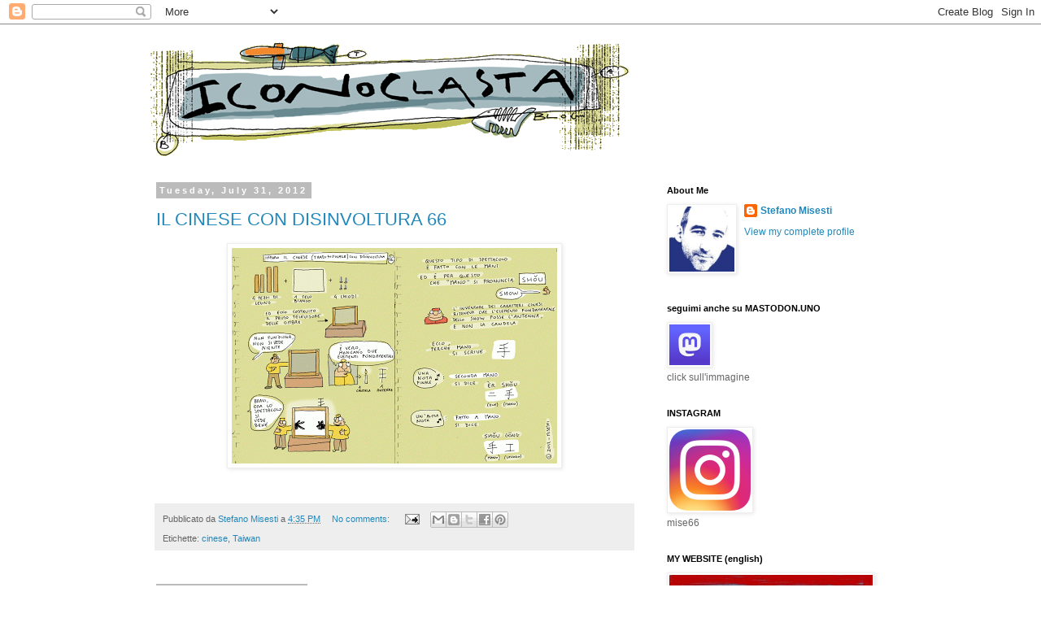

--- FILE ---
content_type: text/html; charset=UTF-8
request_url: https://misesti.blogspot.com/2012/07/
body_size: 30436
content:
<!DOCTYPE html>
<html class='v2' dir='ltr' lang='en'>
<head>
<link href='https://www.blogger.com/static/v1/widgets/4128112664-css_bundle_v2.css' rel='stylesheet' type='text/css'/>
<meta content='width=1100' name='viewport'/>
<meta content='text/html; charset=UTF-8' http-equiv='Content-Type'/>
<meta content='blogger' name='generator'/>
<link href='https://misesti.blogspot.com/favicon.ico' rel='icon' type='image/x-icon'/>
<link href='http://misesti.blogspot.com/2012/07/' rel='canonical'/>
<link rel="alternate" type="application/atom+xml" title="ICONOCLASTA - Atom" href="https://misesti.blogspot.com/feeds/posts/default" />
<link rel="alternate" type="application/rss+xml" title="ICONOCLASTA - RSS" href="https://misesti.blogspot.com/feeds/posts/default?alt=rss" />
<link rel="service.post" type="application/atom+xml" title="ICONOCLASTA - Atom" href="https://www.blogger.com/feeds/25192310/posts/default" />
<!--Can't find substitution for tag [blog.ieCssRetrofitLinks]-->
<meta content='http://misesti.blogspot.com/2012/07/' property='og:url'/>
<meta content='ICONOCLASTA' property='og:title'/>
<meta content='' property='og:description'/>
<title>ICONOCLASTA: July 2012</title>
<style id='page-skin-1' type='text/css'><!--
/*
-----------------------------------------------
Blogger Template Style
Name:     Simple
Designer: Blogger
URL:      www.blogger.com
----------------------------------------------- */
/* Content
----------------------------------------------- */
body {
font: normal normal 12px 'Trebuchet MS', Trebuchet, Verdana, sans-serif;
color: #666666;
background: #ffffff none repeat scroll top left;
padding: 0 0 0 0;
}
html body .region-inner {
min-width: 0;
max-width: 100%;
width: auto;
}
h2 {
font-size: 22px;
}
a:link {
text-decoration:none;
color: #2288bb;
}
a:visited {
text-decoration:none;
color: #888888;
}
a:hover {
text-decoration:underline;
color: #33aaff;
}
.body-fauxcolumn-outer .fauxcolumn-inner {
background: transparent none repeat scroll top left;
_background-image: none;
}
.body-fauxcolumn-outer .cap-top {
position: absolute;
z-index: 1;
height: 400px;
width: 100%;
}
.body-fauxcolumn-outer .cap-top .cap-left {
width: 100%;
background: transparent none repeat-x scroll top left;
_background-image: none;
}
.content-outer {
-moz-box-shadow: 0 0 0 rgba(0, 0, 0, .15);
-webkit-box-shadow: 0 0 0 rgba(0, 0, 0, .15);
-goog-ms-box-shadow: 0 0 0 #333333;
box-shadow: 0 0 0 rgba(0, 0, 0, .15);
margin-bottom: 1px;
}
.content-inner {
padding: 10px 40px;
}
.content-inner {
background-color: #ffffff;
}
/* Header
----------------------------------------------- */
.header-outer {
background: transparent none repeat-x scroll 0 -400px;
_background-image: none;
}
.Header h1 {
font: normal normal 40px 'Trebuchet MS',Trebuchet,Verdana,sans-serif;
color: #000000;
text-shadow: 0 0 0 rgba(0, 0, 0, .2);
}
.Header h1 a {
color: #000000;
}
.Header .description {
font-size: 18px;
color: #000000;
}
.header-inner .Header .titlewrapper {
padding: 22px 0;
}
.header-inner .Header .descriptionwrapper {
padding: 0 0;
}
/* Tabs
----------------------------------------------- */
.tabs-inner .section:first-child {
border-top: 0 solid #dddddd;
}
.tabs-inner .section:first-child ul {
margin-top: -1px;
border-top: 1px solid #dddddd;
border-left: 1px solid #dddddd;
border-right: 1px solid #dddddd;
}
.tabs-inner .widget ul {
background: transparent none repeat-x scroll 0 -800px;
_background-image: none;
border-bottom: 1px solid #dddddd;
margin-top: 0;
margin-left: -30px;
margin-right: -30px;
}
.tabs-inner .widget li a {
display: inline-block;
padding: .6em 1em;
font: normal normal 12px 'Trebuchet MS', Trebuchet, Verdana, sans-serif;
color: #000000;
border-left: 1px solid #ffffff;
border-right: 1px solid #dddddd;
}
.tabs-inner .widget li:first-child a {
border-left: none;
}
.tabs-inner .widget li.selected a, .tabs-inner .widget li a:hover {
color: #000000;
background-color: #eeeeee;
text-decoration: none;
}
/* Columns
----------------------------------------------- */
.main-outer {
border-top: 0 solid transparent;
}
.fauxcolumn-left-outer .fauxcolumn-inner {
border-right: 1px solid transparent;
}
.fauxcolumn-right-outer .fauxcolumn-inner {
border-left: 1px solid transparent;
}
/* Headings
----------------------------------------------- */
div.widget > h2,
div.widget h2.title {
margin: 0 0 1em 0;
font: normal bold 11px 'Trebuchet MS',Trebuchet,Verdana,sans-serif;
color: #000000;
}
/* Widgets
----------------------------------------------- */
.widget .zippy {
color: #999999;
text-shadow: 2px 2px 1px rgba(0, 0, 0, .1);
}
.widget .popular-posts ul {
list-style: none;
}
/* Posts
----------------------------------------------- */
h2.date-header {
font: normal bold 11px Arial, Tahoma, Helvetica, FreeSans, sans-serif;
}
.date-header span {
background-color: #bbbbbb;
color: #ffffff;
padding: 0.4em;
letter-spacing: 3px;
margin: inherit;
}
.main-inner {
padding-top: 35px;
padding-bottom: 65px;
}
.main-inner .column-center-inner {
padding: 0 0;
}
.main-inner .column-center-inner .section {
margin: 0 1em;
}
.post {
margin: 0 0 45px 0;
}
h3.post-title, .comments h4 {
font: normal normal 22px 'Trebuchet MS',Trebuchet,Verdana,sans-serif;
margin: .75em 0 0;
}
.post-body {
font-size: 110%;
line-height: 1.4;
position: relative;
}
.post-body img, .post-body .tr-caption-container, .Profile img, .Image img,
.BlogList .item-thumbnail img {
padding: 2px;
background: #ffffff;
border: 1px solid #eeeeee;
-moz-box-shadow: 1px 1px 5px rgba(0, 0, 0, .1);
-webkit-box-shadow: 1px 1px 5px rgba(0, 0, 0, .1);
box-shadow: 1px 1px 5px rgba(0, 0, 0, .1);
}
.post-body img, .post-body .tr-caption-container {
padding: 5px;
}
.post-body .tr-caption-container {
color: #666666;
}
.post-body .tr-caption-container img {
padding: 0;
background: transparent;
border: none;
-moz-box-shadow: 0 0 0 rgba(0, 0, 0, .1);
-webkit-box-shadow: 0 0 0 rgba(0, 0, 0, .1);
box-shadow: 0 0 0 rgba(0, 0, 0, .1);
}
.post-header {
margin: 0 0 1.5em;
line-height: 1.6;
font-size: 90%;
}
.post-footer {
margin: 20px -2px 0;
padding: 5px 10px;
color: #666666;
background-color: #eeeeee;
border-bottom: 1px solid #eeeeee;
line-height: 1.6;
font-size: 90%;
}
#comments .comment-author {
padding-top: 1.5em;
border-top: 1px solid transparent;
background-position: 0 1.5em;
}
#comments .comment-author:first-child {
padding-top: 0;
border-top: none;
}
.avatar-image-container {
margin: .2em 0 0;
}
#comments .avatar-image-container img {
border: 1px solid #eeeeee;
}
/* Comments
----------------------------------------------- */
.comments .comments-content .icon.blog-author {
background-repeat: no-repeat;
background-image: url([data-uri]);
}
.comments .comments-content .loadmore a {
border-top: 1px solid #999999;
border-bottom: 1px solid #999999;
}
.comments .comment-thread.inline-thread {
background-color: #eeeeee;
}
.comments .continue {
border-top: 2px solid #999999;
}
/* Accents
---------------------------------------------- */
.section-columns td.columns-cell {
border-left: 1px solid transparent;
}
.blog-pager {
background: transparent url(//www.blogblog.com/1kt/simple/paging_dot.png) repeat-x scroll top center;
}
.blog-pager-older-link, .home-link,
.blog-pager-newer-link {
background-color: #ffffff;
padding: 5px;
}
.footer-outer {
border-top: 1px dashed #bbbbbb;
}
/* Mobile
----------------------------------------------- */
body.mobile  {
background-size: auto;
}
.mobile .body-fauxcolumn-outer {
background: transparent none repeat scroll top left;
}
.mobile .body-fauxcolumn-outer .cap-top {
background-size: 100% auto;
}
.mobile .content-outer {
-webkit-box-shadow: 0 0 3px rgba(0, 0, 0, .15);
box-shadow: 0 0 3px rgba(0, 0, 0, .15);
}
.mobile .tabs-inner .widget ul {
margin-left: 0;
margin-right: 0;
}
.mobile .post {
margin: 0;
}
.mobile .main-inner .column-center-inner .section {
margin: 0;
}
.mobile .date-header span {
padding: 0.1em 10px;
margin: 0 -10px;
}
.mobile h3.post-title {
margin: 0;
}
.mobile .blog-pager {
background: transparent none no-repeat scroll top center;
}
.mobile .footer-outer {
border-top: none;
}
.mobile .main-inner, .mobile .footer-inner {
background-color: #ffffff;
}
.mobile-index-contents {
color: #666666;
}
.mobile-link-button {
background-color: #2288bb;
}
.mobile-link-button a:link, .mobile-link-button a:visited {
color: #ffffff;
}
.mobile .tabs-inner .section:first-child {
border-top: none;
}
.mobile .tabs-inner .PageList .widget-content {
background-color: #eeeeee;
color: #000000;
border-top: 1px solid #dddddd;
border-bottom: 1px solid #dddddd;
}
.mobile .tabs-inner .PageList .widget-content .pagelist-arrow {
border-left: 1px solid #dddddd;
}

--></style>
<style id='template-skin-1' type='text/css'><!--
body {
min-width: 1000px;
}
.content-outer, .content-fauxcolumn-outer, .region-inner {
min-width: 1000px;
max-width: 1000px;
_width: 1000px;
}
.main-inner .columns {
padding-left: 0;
padding-right: 310px;
}
.main-inner .fauxcolumn-center-outer {
left: 0;
right: 310px;
/* IE6 does not respect left and right together */
_width: expression(this.parentNode.offsetWidth -
parseInt("0") -
parseInt("310px") + 'px');
}
.main-inner .fauxcolumn-left-outer {
width: 0;
}
.main-inner .fauxcolumn-right-outer {
width: 310px;
}
.main-inner .column-left-outer {
width: 0;
right: 100%;
margin-left: -0;
}
.main-inner .column-right-outer {
width: 310px;
margin-right: -310px;
}
#layout {
min-width: 0;
}
#layout .content-outer {
min-width: 0;
width: 800px;
}
#layout .region-inner {
min-width: 0;
width: auto;
}
body#layout div.add_widget {
padding: 8px;
}
body#layout div.add_widget a {
margin-left: 32px;
}
--></style>
<link href='https://www.blogger.com/dyn-css/authorization.css?targetBlogID=25192310&amp;zx=ae9cca69-7d9e-4e54-aee4-c68fff4b5cda' media='none' onload='if(media!=&#39;all&#39;)media=&#39;all&#39;' rel='stylesheet'/><noscript><link href='https://www.blogger.com/dyn-css/authorization.css?targetBlogID=25192310&amp;zx=ae9cca69-7d9e-4e54-aee4-c68fff4b5cda' rel='stylesheet'/></noscript>
<meta name='google-adsense-platform-account' content='ca-host-pub-1556223355139109'/>
<meta name='google-adsense-platform-domain' content='blogspot.com'/>

</head>
<body class='loading variant-simplysimple'>
<div class='navbar section' id='navbar' name='Navbar'><div class='widget Navbar' data-version='1' id='Navbar1'><script type="text/javascript">
    function setAttributeOnload(object, attribute, val) {
      if(window.addEventListener) {
        window.addEventListener('load',
          function(){ object[attribute] = val; }, false);
      } else {
        window.attachEvent('onload', function(){ object[attribute] = val; });
      }
    }
  </script>
<div id="navbar-iframe-container"></div>
<script type="text/javascript" src="https://apis.google.com/js/platform.js"></script>
<script type="text/javascript">
      gapi.load("gapi.iframes:gapi.iframes.style.bubble", function() {
        if (gapi.iframes && gapi.iframes.getContext) {
          gapi.iframes.getContext().openChild({
              url: 'https://www.blogger.com/navbar/25192310?origin\x3dhttps://misesti.blogspot.com',
              where: document.getElementById("navbar-iframe-container"),
              id: "navbar-iframe"
          });
        }
      });
    </script><script type="text/javascript">
(function() {
var script = document.createElement('script');
script.type = 'text/javascript';
script.src = '//pagead2.googlesyndication.com/pagead/js/google_top_exp.js';
var head = document.getElementsByTagName('head')[0];
if (head) {
head.appendChild(script);
}})();
</script>
</div></div>
<div class='body-fauxcolumns'>
<div class='fauxcolumn-outer body-fauxcolumn-outer'>
<div class='cap-top'>
<div class='cap-left'></div>
<div class='cap-right'></div>
</div>
<div class='fauxborder-left'>
<div class='fauxborder-right'></div>
<div class='fauxcolumn-inner'>
</div>
</div>
<div class='cap-bottom'>
<div class='cap-left'></div>
<div class='cap-right'></div>
</div>
</div>
</div>
<div class='content'>
<div class='content-fauxcolumns'>
<div class='fauxcolumn-outer content-fauxcolumn-outer'>
<div class='cap-top'>
<div class='cap-left'></div>
<div class='cap-right'></div>
</div>
<div class='fauxborder-left'>
<div class='fauxborder-right'></div>
<div class='fauxcolumn-inner'>
</div>
</div>
<div class='cap-bottom'>
<div class='cap-left'></div>
<div class='cap-right'></div>
</div>
</div>
</div>
<div class='content-outer'>
<div class='content-cap-top cap-top'>
<div class='cap-left'></div>
<div class='cap-right'></div>
</div>
<div class='fauxborder-left content-fauxborder-left'>
<div class='fauxborder-right content-fauxborder-right'></div>
<div class='content-inner'>
<header>
<div class='header-outer'>
<div class='header-cap-top cap-top'>
<div class='cap-left'></div>
<div class='cap-right'></div>
</div>
<div class='fauxborder-left header-fauxborder-left'>
<div class='fauxborder-right header-fauxborder-right'></div>
<div class='region-inner header-inner'>
<div class='header section' id='header' name='Header'><div class='widget Header' data-version='1' id='Header1'>
<div id='header-inner'>
<a href='https://misesti.blogspot.com/' style='display: block'>
<img alt='ICONOCLASTA' height='153px; ' id='Header1_headerimg' src='https://blogger.googleusercontent.com/img/b/R29vZ2xl/AVvXsEhapKgrL8kbYxDRvn_imFqBdvGlWJ0w_6wkGc6cqFfHslAQgJukwtp_UIL1vKV2WDrbi8sykaLZ2Jv-oeAmpa65ydi2d__DS2Kt27vBKRUNVZjmaURYpa9xChyphenhyphenYfkhnVkJiGvzrdg/s850/iconoclasta+bianco.gif' style='display: block' width='600px; '/>
</a>
</div>
</div></div>
</div>
</div>
<div class='header-cap-bottom cap-bottom'>
<div class='cap-left'></div>
<div class='cap-right'></div>
</div>
</div>
</header>
<div class='tabs-outer'>
<div class='tabs-cap-top cap-top'>
<div class='cap-left'></div>
<div class='cap-right'></div>
</div>
<div class='fauxborder-left tabs-fauxborder-left'>
<div class='fauxborder-right tabs-fauxborder-right'></div>
<div class='region-inner tabs-inner'>
<div class='tabs no-items section' id='crosscol' name='Cross-Column'></div>
<div class='tabs no-items section' id='crosscol-overflow' name='Cross-Column 2'></div>
</div>
</div>
<div class='tabs-cap-bottom cap-bottom'>
<div class='cap-left'></div>
<div class='cap-right'></div>
</div>
</div>
<div class='main-outer'>
<div class='main-cap-top cap-top'>
<div class='cap-left'></div>
<div class='cap-right'></div>
</div>
<div class='fauxborder-left main-fauxborder-left'>
<div class='fauxborder-right main-fauxborder-right'></div>
<div class='region-inner main-inner'>
<div class='columns fauxcolumns'>
<div class='fauxcolumn-outer fauxcolumn-center-outer'>
<div class='cap-top'>
<div class='cap-left'></div>
<div class='cap-right'></div>
</div>
<div class='fauxborder-left'>
<div class='fauxborder-right'></div>
<div class='fauxcolumn-inner'>
</div>
</div>
<div class='cap-bottom'>
<div class='cap-left'></div>
<div class='cap-right'></div>
</div>
</div>
<div class='fauxcolumn-outer fauxcolumn-left-outer'>
<div class='cap-top'>
<div class='cap-left'></div>
<div class='cap-right'></div>
</div>
<div class='fauxborder-left'>
<div class='fauxborder-right'></div>
<div class='fauxcolumn-inner'>
</div>
</div>
<div class='cap-bottom'>
<div class='cap-left'></div>
<div class='cap-right'></div>
</div>
</div>
<div class='fauxcolumn-outer fauxcolumn-right-outer'>
<div class='cap-top'>
<div class='cap-left'></div>
<div class='cap-right'></div>
</div>
<div class='fauxborder-left'>
<div class='fauxborder-right'></div>
<div class='fauxcolumn-inner'>
</div>
</div>
<div class='cap-bottom'>
<div class='cap-left'></div>
<div class='cap-right'></div>
</div>
</div>
<!-- corrects IE6 width calculation -->
<div class='columns-inner'>
<div class='column-center-outer'>
<div class='column-center-inner'>
<div class='main section' id='main' name='Main'><div class='widget Blog' data-version='1' id='Blog1'>
<div class='blog-posts hfeed'>

          <div class="date-outer">
        
<h2 class='date-header'><span>Tuesday, July 31, 2012</span></h2>

          <div class="date-posts">
        
<div class='post-outer'>
<div class='post hentry uncustomized-post-template' itemprop='blogPost' itemscope='itemscope' itemtype='http://schema.org/BlogPosting'>
<meta content='https://blogger.googleusercontent.com/img/b/R29vZ2xl/AVvXsEju8GBJEtNKCsrj6t6RoRYgXm6mMJv_A76lRjEHuM9wDBOFYnHmCkVfZl5ILmmpV15cdjxEk5Q5_Fnl5cXbkdg4KvxcsCWEh5NecV1ZJCm_QfXGhBycMfh_NpXmakNINT4vtISnxA/s400/cinese-66.gif' itemprop='image_url'/>
<meta content='25192310' itemprop='blogId'/>
<meta content='42445538446110934' itemprop='postId'/>
<a name='42445538446110934'></a>
<h3 class='post-title entry-title' itemprop='name'>
<a href='https://misesti.blogspot.com/2012/07/il-cinese-con-disinvoltura-65_31.html'>IL CINESE CON DISINVOLTURA 66</a>
</h3>
<div class='post-header'>
<div class='post-header-line-1'></div>
</div>
<div class='post-body entry-content' id='post-body-42445538446110934' itemprop='description articleBody'>
<div class="separator" style="clear: both; text-align: center;">
<a href="https://blogger.googleusercontent.com/img/b/R29vZ2xl/AVvXsEju8GBJEtNKCsrj6t6RoRYgXm6mMJv_A76lRjEHuM9wDBOFYnHmCkVfZl5ILmmpV15cdjxEk5Q5_Fnl5cXbkdg4KvxcsCWEh5NecV1ZJCm_QfXGhBycMfh_NpXmakNINT4vtISnxA/s1600/cinese-66.gif" imageanchor="1" style="margin-left: 1em; margin-right: 1em;"><img border="0" height="265" src="https://blogger.googleusercontent.com/img/b/R29vZ2xl/AVvXsEju8GBJEtNKCsrj6t6RoRYgXm6mMJv_A76lRjEHuM9wDBOFYnHmCkVfZl5ILmmpV15cdjxEk5Q5_Fnl5cXbkdg4KvxcsCWEh5NecV1ZJCm_QfXGhBycMfh_NpXmakNINT4vtISnxA/s400/cinese-66.gif" width="400" /></a></div>
<br />
<div style='clear: both;'></div>
</div>
<div class='post-footer'>
<div class='post-footer-line post-footer-line-1'>
<span class='post-author vcard'>
Pubblicato da
<span class='fn' itemprop='author' itemscope='itemscope' itemtype='http://schema.org/Person'>
<meta content='https://www.blogger.com/profile/01143749540947825127' itemprop='url'/>
<a class='g-profile' href='https://www.blogger.com/profile/01143749540947825127' rel='author' title='author profile'>
<span itemprop='name'>Stefano Misesti</span>
</a>
</span>
</span>
<span class='post-timestamp'>
a
<meta content='http://misesti.blogspot.com/2012/07/il-cinese-con-disinvoltura-65_31.html' itemprop='url'/>
<a class='timestamp-link' href='https://misesti.blogspot.com/2012/07/il-cinese-con-disinvoltura-65_31.html' rel='bookmark' title='permanent link'><abbr class='published' itemprop='datePublished' title='2012-07-31T16:35:00+08:00'>4:35 PM</abbr></a>
</span>
<span class='post-comment-link'>
<a class='comment-link' href='https://www.blogger.com/comment/fullpage/post/25192310/42445538446110934' onclick=''>
No comments:
  </a>
</span>
<span class='post-icons'>
<span class='item-action'>
<a href='https://www.blogger.com/email-post/25192310/42445538446110934' title='Email Post'>
<img alt='' class='icon-action' height='13' src='https://resources.blogblog.com/img/icon18_email.gif' width='18'/>
</a>
</span>
<span class='item-control blog-admin pid-1662300876'>
<a href='https://www.blogger.com/post-edit.g?blogID=25192310&postID=42445538446110934&from=pencil' title='Edit Post'>
<img alt='' class='icon-action' height='18' src='https://resources.blogblog.com/img/icon18_edit_allbkg.gif' width='18'/>
</a>
</span>
</span>
<div class='post-share-buttons goog-inline-block'>
<a class='goog-inline-block share-button sb-email' href='https://www.blogger.com/share-post.g?blogID=25192310&postID=42445538446110934&target=email' target='_blank' title='Email This'><span class='share-button-link-text'>Email This</span></a><a class='goog-inline-block share-button sb-blog' href='https://www.blogger.com/share-post.g?blogID=25192310&postID=42445538446110934&target=blog' onclick='window.open(this.href, "_blank", "height=270,width=475"); return false;' target='_blank' title='BlogThis!'><span class='share-button-link-text'>BlogThis!</span></a><a class='goog-inline-block share-button sb-twitter' href='https://www.blogger.com/share-post.g?blogID=25192310&postID=42445538446110934&target=twitter' target='_blank' title='Share to X'><span class='share-button-link-text'>Share to X</span></a><a class='goog-inline-block share-button sb-facebook' href='https://www.blogger.com/share-post.g?blogID=25192310&postID=42445538446110934&target=facebook' onclick='window.open(this.href, "_blank", "height=430,width=640"); return false;' target='_blank' title='Share to Facebook'><span class='share-button-link-text'>Share to Facebook</span></a><a class='goog-inline-block share-button sb-pinterest' href='https://www.blogger.com/share-post.g?blogID=25192310&postID=42445538446110934&target=pinterest' target='_blank' title='Share to Pinterest'><span class='share-button-link-text'>Share to Pinterest</span></a>
</div>
</div>
<div class='post-footer-line post-footer-line-2'>
<span class='post-labels'>
Etichette:
<a href='https://misesti.blogspot.com/search/label/cinese' rel='tag'>cinese</a>,
<a href='https://misesti.blogspot.com/search/label/Taiwan' rel='tag'>Taiwan</a>
</span>
</div>
<div class='post-footer-line post-footer-line-3'>
<span class='post-location'>
</span>
</div>
</div>
</div>
</div>

          </div></div>
        

          <div class="date-outer">
        
<h2 class='date-header'><span>Monday, July 30, 2012</span></h2>

          <div class="date-posts">
        
<div class='post-outer'>
<div class='post hentry uncustomized-post-template' itemprop='blogPost' itemscope='itemscope' itemtype='http://schema.org/BlogPosting'>
<meta content='https://blogger.googleusercontent.com/img/b/R29vZ2xl/AVvXsEieb5nsXdZyo92RXsVj4cjMXyq8sj3uCr11o9npoAiRpr8_HQl5tqV9TFHuNyDw4WN89a_awoO8YOUEKnRcBY9wjafuPuFMZtOdJaerPTEruJfqb4BwQGFxK1SebWVfT2TC-BEg_g/s400/pini002.gif' itemprop='image_url'/>
<meta content='25192310' itemprop='blogId'/>
<meta content='9011743041083531396' itemprop='postId'/>
<a name='9011743041083531396'></a>
<h3 class='post-title entry-title' itemprop='name'>
<a href='https://misesti.blogspot.com/2012/07/pini-nello-spazio-il-pianeta-nascosto.html'>PINI NELLO SPAZIO - IL PIANETA NASCOSTO</a>
</h3>
<div class='post-header'>
<div class='post-header-line-1'></div>
</div>
<div class='post-body entry-content' id='post-body-9011743041083531396' itemprop='description articleBody'>
<div class="separator" style="clear: both; text-align: center;">
<a href="https://blogger.googleusercontent.com/img/b/R29vZ2xl/AVvXsEieb5nsXdZyo92RXsVj4cjMXyq8sj3uCr11o9npoAiRpr8_HQl5tqV9TFHuNyDw4WN89a_awoO8YOUEKnRcBY9wjafuPuFMZtOdJaerPTEruJfqb4BwQGFxK1SebWVfT2TC-BEg_g/s1600/pini002.gif" imageanchor="1" style="margin-left: 1em; margin-right: 1em;"><img border="0" height="103" src="https://blogger.googleusercontent.com/img/b/R29vZ2xl/AVvXsEieb5nsXdZyo92RXsVj4cjMXyq8sj3uCr11o9npoAiRpr8_HQl5tqV9TFHuNyDw4WN89a_awoO8YOUEKnRcBY9wjafuPuFMZtOdJaerPTEruJfqb4BwQGFxK1SebWVfT2TC-BEg_g/s400/pini002.gif" width="400" /></a></div>
<br />
<div style='clear: both;'></div>
</div>
<div class='post-footer'>
<div class='post-footer-line post-footer-line-1'>
<span class='post-author vcard'>
Pubblicato da
<span class='fn' itemprop='author' itemscope='itemscope' itemtype='http://schema.org/Person'>
<meta content='https://www.blogger.com/profile/01143749540947825127' itemprop='url'/>
<a class='g-profile' href='https://www.blogger.com/profile/01143749540947825127' rel='author' title='author profile'>
<span itemprop='name'>Stefano Misesti</span>
</a>
</span>
</span>
<span class='post-timestamp'>
a
<meta content='http://misesti.blogspot.com/2012/07/pini-nello-spazio-il-pianeta-nascosto.html' itemprop='url'/>
<a class='timestamp-link' href='https://misesti.blogspot.com/2012/07/pini-nello-spazio-il-pianeta-nascosto.html' rel='bookmark' title='permanent link'><abbr class='published' itemprop='datePublished' title='2012-07-30T13:18:00+08:00'>1:18 PM</abbr></a>
</span>
<span class='post-comment-link'>
<a class='comment-link' href='https://www.blogger.com/comment/fullpage/post/25192310/9011743041083531396' onclick=''>
No comments:
  </a>
</span>
<span class='post-icons'>
<span class='item-action'>
<a href='https://www.blogger.com/email-post/25192310/9011743041083531396' title='Email Post'>
<img alt='' class='icon-action' height='13' src='https://resources.blogblog.com/img/icon18_email.gif' width='18'/>
</a>
</span>
<span class='item-control blog-admin pid-1662300876'>
<a href='https://www.blogger.com/post-edit.g?blogID=25192310&postID=9011743041083531396&from=pencil' title='Edit Post'>
<img alt='' class='icon-action' height='18' src='https://resources.blogblog.com/img/icon18_edit_allbkg.gif' width='18'/>
</a>
</span>
</span>
<div class='post-share-buttons goog-inline-block'>
<a class='goog-inline-block share-button sb-email' href='https://www.blogger.com/share-post.g?blogID=25192310&postID=9011743041083531396&target=email' target='_blank' title='Email This'><span class='share-button-link-text'>Email This</span></a><a class='goog-inline-block share-button sb-blog' href='https://www.blogger.com/share-post.g?blogID=25192310&postID=9011743041083531396&target=blog' onclick='window.open(this.href, "_blank", "height=270,width=475"); return false;' target='_blank' title='BlogThis!'><span class='share-button-link-text'>BlogThis!</span></a><a class='goog-inline-block share-button sb-twitter' href='https://www.blogger.com/share-post.g?blogID=25192310&postID=9011743041083531396&target=twitter' target='_blank' title='Share to X'><span class='share-button-link-text'>Share to X</span></a><a class='goog-inline-block share-button sb-facebook' href='https://www.blogger.com/share-post.g?blogID=25192310&postID=9011743041083531396&target=facebook' onclick='window.open(this.href, "_blank", "height=430,width=640"); return false;' target='_blank' title='Share to Facebook'><span class='share-button-link-text'>Share to Facebook</span></a><a class='goog-inline-block share-button sb-pinterest' href='https://www.blogger.com/share-post.g?blogID=25192310&postID=9011743041083531396&target=pinterest' target='_blank' title='Share to Pinterest'><span class='share-button-link-text'>Share to Pinterest</span></a>
</div>
</div>
<div class='post-footer-line post-footer-line-2'>
<span class='post-labels'>
Etichette:
<a href='https://misesti.blogspot.com/search/label/comics' rel='tag'>comics</a>,
<a href='https://misesti.blogspot.com/search/label/pinispazio' rel='tag'>pinispazio</a>
</span>
</div>
<div class='post-footer-line post-footer-line-3'>
<span class='post-location'>
</span>
</div>
</div>
</div>
</div>

          </div></div>
        

          <div class="date-outer">
        
<h2 class='date-header'><span>Sunday, July 29, 2012</span></h2>

          <div class="date-posts">
        
<div class='post-outer'>
<div class='post hentry uncustomized-post-template' itemprop='blogPost' itemscope='itemscope' itemtype='http://schema.org/BlogPosting'>
<meta content='https://blogger.googleusercontent.com/img/b/R29vZ2xl/AVvXsEilFzKbuRRiAJF2HyFDxbm8qnmEQbgi2dp6FWVBNbfnyDObfjBJma65gP8IdEBjdQEJ-DGPNYJ1VEGrpEibDzCV2r3t24cukyJ9agL65TBk83AA3K9kzgkH79VFXP46e843_kdeTQ/s400/tpe.jpg' itemprop='image_url'/>
<meta content='25192310' itemprop='blogId'/>
<meta content='3574690947591045794' itemprop='postId'/>
<a name='3574690947591045794'></a>
<h3 class='post-title entry-title' itemprop='name'>
<a href='https://misesti.blogspot.com/2012/07/artist-city.html'>ARTIST & THE CITY</a>
</h3>
<div class='post-header'>
<div class='post-header-line-1'></div>
</div>
<div class='post-body entry-content' id='post-body-3574690947591045794' itemprop='description articleBody'>
<div class="separator" style="clear: both; text-align: center;">
<a href="https://blogger.googleusercontent.com/img/b/R29vZ2xl/AVvXsEilFzKbuRRiAJF2HyFDxbm8qnmEQbgi2dp6FWVBNbfnyDObfjBJma65gP8IdEBjdQEJ-DGPNYJ1VEGrpEibDzCV2r3t24cukyJ9agL65TBk83AA3K9kzgkH79VFXP46e843_kdeTQ/s1600/tpe.jpg" imageanchor="1" style="margin-left: 1em; margin-right: 1em;"><img border="0" height="287" src="https://blogger.googleusercontent.com/img/b/R29vZ2xl/AVvXsEilFzKbuRRiAJF2HyFDxbm8qnmEQbgi2dp6FWVBNbfnyDObfjBJma65gP8IdEBjdQEJ-DGPNYJ1VEGrpEibDzCV2r3t24cukyJ9agL65TBk83AA3K9kzgkH79VFXP46e843_kdeTQ/s400/tpe.jpg" width="400" /></a></div>
<b><i>ARTIST &amp; THE CITY</i></b> è un nuovo progetto degli amici di<b><i> <a href="http://www.date-hub.com/" target="_blank">DATE*HUB</a></i></b>, un interessante web magazine curato da <i><b>Siriana Valenti </b></i>e <b><i>Sebastiano Barcaroli</i></b>.<br />
<br />
Hanno chiesto a diversi artisti, che vivono in giro per il mondo, di girare un breve video sui posti preferiti della loro città.<br />
<br />
Le prime due settimane sono state dedicate a <b><i><a href="http://www.date-hub.com/2012/07/parigi-il-pistrice/" target="_blank">Parigi</a></i></b> e <b><i><a href="http://www.date-hub.com/2012/07/buenos-aires-virginia-christe/" target="_blank">Buenos Aires</a></i></b>.<br />
<br />
Questa settimana tocca a me e sul magazine potete trovare il mio breve video sul distretto di <b><i>XinYi</i></b> a <b><i>Taipei</i></b>: <b><a href="http://www.date-hub.com/2012/07/taipei-stefano-misesti/">link</a></b><br />
<br />
<i>(Le scene del video sono state riprese con un iPod touch 4G e montate con Avid Studio su iPad2)</i>
<div style='clear: both;'></div>
</div>
<div class='post-footer'>
<div class='post-footer-line post-footer-line-1'>
<span class='post-author vcard'>
Pubblicato da
<span class='fn' itemprop='author' itemscope='itemscope' itemtype='http://schema.org/Person'>
<meta content='https://www.blogger.com/profile/01143749540947825127' itemprop='url'/>
<a class='g-profile' href='https://www.blogger.com/profile/01143749540947825127' rel='author' title='author profile'>
<span itemprop='name'>Stefano Misesti</span>
</a>
</span>
</span>
<span class='post-timestamp'>
a
<meta content='http://misesti.blogspot.com/2012/07/artist-city.html' itemprop='url'/>
<a class='timestamp-link' href='https://misesti.blogspot.com/2012/07/artist-city.html' rel='bookmark' title='permanent link'><abbr class='published' itemprop='datePublished' title='2012-07-29T10:08:00+08:00'>10:08 AM</abbr></a>
</span>
<span class='post-comment-link'>
<a class='comment-link' href='https://www.blogger.com/comment/fullpage/post/25192310/3574690947591045794' onclick=''>
No comments:
  </a>
</span>
<span class='post-icons'>
<span class='item-action'>
<a href='https://www.blogger.com/email-post/25192310/3574690947591045794' title='Email Post'>
<img alt='' class='icon-action' height='13' src='https://resources.blogblog.com/img/icon18_email.gif' width='18'/>
</a>
</span>
<span class='item-control blog-admin pid-1662300876'>
<a href='https://www.blogger.com/post-edit.g?blogID=25192310&postID=3574690947591045794&from=pencil' title='Edit Post'>
<img alt='' class='icon-action' height='18' src='https://resources.blogblog.com/img/icon18_edit_allbkg.gif' width='18'/>
</a>
</span>
</span>
<div class='post-share-buttons goog-inline-block'>
<a class='goog-inline-block share-button sb-email' href='https://www.blogger.com/share-post.g?blogID=25192310&postID=3574690947591045794&target=email' target='_blank' title='Email This'><span class='share-button-link-text'>Email This</span></a><a class='goog-inline-block share-button sb-blog' href='https://www.blogger.com/share-post.g?blogID=25192310&postID=3574690947591045794&target=blog' onclick='window.open(this.href, "_blank", "height=270,width=475"); return false;' target='_blank' title='BlogThis!'><span class='share-button-link-text'>BlogThis!</span></a><a class='goog-inline-block share-button sb-twitter' href='https://www.blogger.com/share-post.g?blogID=25192310&postID=3574690947591045794&target=twitter' target='_blank' title='Share to X'><span class='share-button-link-text'>Share to X</span></a><a class='goog-inline-block share-button sb-facebook' href='https://www.blogger.com/share-post.g?blogID=25192310&postID=3574690947591045794&target=facebook' onclick='window.open(this.href, "_blank", "height=430,width=640"); return false;' target='_blank' title='Share to Facebook'><span class='share-button-link-text'>Share to Facebook</span></a><a class='goog-inline-block share-button sb-pinterest' href='https://www.blogger.com/share-post.g?blogID=25192310&postID=3574690947591045794&target=pinterest' target='_blank' title='Share to Pinterest'><span class='share-button-link-text'>Share to Pinterest</span></a>
</div>
</div>
<div class='post-footer-line post-footer-line-2'>
<span class='post-labels'>
Etichette:
<a href='https://misesti.blogspot.com/search/label/Taipei' rel='tag'>Taipei</a>,
<a href='https://misesti.blogspot.com/search/label/Taiwan' rel='tag'>Taiwan</a>,
<a href='https://misesti.blogspot.com/search/label/video' rel='tag'>video</a>
</span>
</div>
<div class='post-footer-line post-footer-line-3'>
<span class='post-location'>
</span>
</div>
</div>
</div>
</div>

          </div></div>
        

          <div class="date-outer">
        
<h2 class='date-header'><span>Thursday, July 26, 2012</span></h2>

          <div class="date-posts">
        
<div class='post-outer'>
<div class='post hentry uncustomized-post-template' itemprop='blogPost' itemscope='itemscope' itemtype='http://schema.org/BlogPosting'>
<meta content='https://blogger.googleusercontent.com/img/b/R29vZ2xl/AVvXsEgktET9NgQFq1gREmzfUwD7-o9KzpxRr4rsz-0r_KTcIYfaQmNAyMGe6fr3RptOkJHGj2ce7SCfKtFPX-gEG2RcDVgRtg8oXlxUzmz7Vorua1h_aLQEQ24XtpqC_XJDFJExIqtRkQ/s400/taipei+collage38.jpg' itemprop='image_url'/>
<meta content='25192310' itemprop='blogId'/>
<meta content='3817395082746353252' itemprop='postId'/>
<a name='3817395082746353252'></a>
<h3 class='post-title entry-title' itemprop='name'>
<a href='https://misesti.blogspot.com/2012/07/scatti-da-taipei-38.html'>SCATTI DA TAIPEI 38</a>
</h3>
<div class='post-header'>
<div class='post-header-line-1'></div>
</div>
<div class='post-body entry-content' id='post-body-3817395082746353252' itemprop='description articleBody'>
<div class="separator" style="clear: both; text-align: center;">
<a href="https://blogger.googleusercontent.com/img/b/R29vZ2xl/AVvXsEgktET9NgQFq1gREmzfUwD7-o9KzpxRr4rsz-0r_KTcIYfaQmNAyMGe6fr3RptOkJHGj2ce7SCfKtFPX-gEG2RcDVgRtg8oXlxUzmz7Vorua1h_aLQEQ24XtpqC_XJDFJExIqtRkQ/s1600/taipei+collage38.jpg" imageanchor="1" style="margin-left: 1em; margin-right: 1em;"><img border="0" height="240" src="https://blogger.googleusercontent.com/img/b/R29vZ2xl/AVvXsEgktET9NgQFq1gREmzfUwD7-o9KzpxRr4rsz-0r_KTcIYfaQmNAyMGe6fr3RptOkJHGj2ce7SCfKtFPX-gEG2RcDVgRtg8oXlxUzmz7Vorua1h_aLQEQ24XtpqC_XJDFJExIqtRkQ/s400/taipei+collage38.jpg" width="400" /></a></div>
<br />
Il riassunto fotografico dell'ultima settimana.<br />
Le foto scattate con l'iPod touch sono state fatte a <b><i>Linkou</i></b>.<br />
<div style='clear: both;'></div>
</div>
<div class='post-footer'>
<div class='post-footer-line post-footer-line-1'>
<span class='post-author vcard'>
Pubblicato da
<span class='fn' itemprop='author' itemscope='itemscope' itemtype='http://schema.org/Person'>
<meta content='https://www.blogger.com/profile/01143749540947825127' itemprop='url'/>
<a class='g-profile' href='https://www.blogger.com/profile/01143749540947825127' rel='author' title='author profile'>
<span itemprop='name'>Stefano Misesti</span>
</a>
</span>
</span>
<span class='post-timestamp'>
a
<meta content='http://misesti.blogspot.com/2012/07/scatti-da-taipei-38.html' itemprop='url'/>
<a class='timestamp-link' href='https://misesti.blogspot.com/2012/07/scatti-da-taipei-38.html' rel='bookmark' title='permanent link'><abbr class='published' itemprop='datePublished' title='2012-07-26T10:11:00+08:00'>10:11 AM</abbr></a>
</span>
<span class='post-comment-link'>
<a class='comment-link' href='https://www.blogger.com/comment/fullpage/post/25192310/3817395082746353252' onclick=''>
No comments:
  </a>
</span>
<span class='post-icons'>
<span class='item-action'>
<a href='https://www.blogger.com/email-post/25192310/3817395082746353252' title='Email Post'>
<img alt='' class='icon-action' height='13' src='https://resources.blogblog.com/img/icon18_email.gif' width='18'/>
</a>
</span>
<span class='item-control blog-admin pid-1662300876'>
<a href='https://www.blogger.com/post-edit.g?blogID=25192310&postID=3817395082746353252&from=pencil' title='Edit Post'>
<img alt='' class='icon-action' height='18' src='https://resources.blogblog.com/img/icon18_edit_allbkg.gif' width='18'/>
</a>
</span>
</span>
<div class='post-share-buttons goog-inline-block'>
<a class='goog-inline-block share-button sb-email' href='https://www.blogger.com/share-post.g?blogID=25192310&postID=3817395082746353252&target=email' target='_blank' title='Email This'><span class='share-button-link-text'>Email This</span></a><a class='goog-inline-block share-button sb-blog' href='https://www.blogger.com/share-post.g?blogID=25192310&postID=3817395082746353252&target=blog' onclick='window.open(this.href, "_blank", "height=270,width=475"); return false;' target='_blank' title='BlogThis!'><span class='share-button-link-text'>BlogThis!</span></a><a class='goog-inline-block share-button sb-twitter' href='https://www.blogger.com/share-post.g?blogID=25192310&postID=3817395082746353252&target=twitter' target='_blank' title='Share to X'><span class='share-button-link-text'>Share to X</span></a><a class='goog-inline-block share-button sb-facebook' href='https://www.blogger.com/share-post.g?blogID=25192310&postID=3817395082746353252&target=facebook' onclick='window.open(this.href, "_blank", "height=430,width=640"); return false;' target='_blank' title='Share to Facebook'><span class='share-button-link-text'>Share to Facebook</span></a><a class='goog-inline-block share-button sb-pinterest' href='https://www.blogger.com/share-post.g?blogID=25192310&postID=3817395082746353252&target=pinterest' target='_blank' title='Share to Pinterest'><span class='share-button-link-text'>Share to Pinterest</span></a>
</div>
</div>
<div class='post-footer-line post-footer-line-2'>
<span class='post-labels'>
Etichette:
<a href='https://misesti.blogspot.com/search/label/foto' rel='tag'>foto</a>,
<a href='https://misesti.blogspot.com/search/label/ipod%20touch' rel='tag'>ipod touch</a>,
<a href='https://misesti.blogspot.com/search/label/taipeiscatti' rel='tag'>taipeiscatti</a>,
<a href='https://misesti.blogspot.com/search/label/Taiwan' rel='tag'>Taiwan</a>
</span>
</div>
<div class='post-footer-line post-footer-line-3'>
<span class='post-location'>
</span>
</div>
</div>
</div>
</div>

          </div></div>
        

          <div class="date-outer">
        
<h2 class='date-header'><span>Wednesday, July 25, 2012</span></h2>

          <div class="date-posts">
        
<div class='post-outer'>
<div class='post hentry uncustomized-post-template' itemprop='blogPost' itemscope='itemscope' itemtype='http://schema.org/BlogPosting'>
<meta content='https://blogger.googleusercontent.com/img/b/R29vZ2xl/AVvXsEgSZhyphenhyphenwgxQmJVx438-XMbqp5fhttGwSW5nArGcwHnjJtczMdn3m3sRCmfpzNzpwlDt5otzJEQySmF2sz7ZOEJENQ_8jiHTe10eP71p2iWpsYG193nqVBxDEXteETOUGXh9tmkKoAQ/s400/cinese-65.gif' itemprop='image_url'/>
<meta content='25192310' itemprop='blogId'/>
<meta content='4155498142247199100' itemprop='postId'/>
<a name='4155498142247199100'></a>
<h3 class='post-title entry-title' itemprop='name'>
<a href='https://misesti.blogspot.com/2012/07/il-cinese-con-disinvoltura-65.html'>IL CINESE CON DISINVOLTURA 65</a>
</h3>
<div class='post-header'>
<div class='post-header-line-1'></div>
</div>
<div class='post-body entry-content' id='post-body-4155498142247199100' itemprop='description articleBody'>
<div class="separator" style="clear: both; text-align: center;">
<a href="https://blogger.googleusercontent.com/img/b/R29vZ2xl/AVvXsEgSZhyphenhyphenwgxQmJVx438-XMbqp5fhttGwSW5nArGcwHnjJtczMdn3m3sRCmfpzNzpwlDt5otzJEQySmF2sz7ZOEJENQ_8jiHTe10eP71p2iWpsYG193nqVBxDEXteETOUGXh9tmkKoAQ/s1600/cinese-65.gif" imageanchor="1" style="margin-left: 1em; margin-right: 1em;"><img border="0" height="243" src="https://blogger.googleusercontent.com/img/b/R29vZ2xl/AVvXsEgSZhyphenhyphenwgxQmJVx438-XMbqp5fhttGwSW5nArGcwHnjJtczMdn3m3sRCmfpzNzpwlDt5otzJEQySmF2sz7ZOEJENQ_8jiHTe10eP71p2iWpsYG193nqVBxDEXteETOUGXh9tmkKoAQ/s400/cinese-65.gif" width="400" /></a></div>
<br />
<div style='clear: both;'></div>
</div>
<div class='post-footer'>
<div class='post-footer-line post-footer-line-1'>
<span class='post-author vcard'>
Pubblicato da
<span class='fn' itemprop='author' itemscope='itemscope' itemtype='http://schema.org/Person'>
<meta content='https://www.blogger.com/profile/01143749540947825127' itemprop='url'/>
<a class='g-profile' href='https://www.blogger.com/profile/01143749540947825127' rel='author' title='author profile'>
<span itemprop='name'>Stefano Misesti</span>
</a>
</span>
</span>
<span class='post-timestamp'>
a
<meta content='http://misesti.blogspot.com/2012/07/il-cinese-con-disinvoltura-65.html' itemprop='url'/>
<a class='timestamp-link' href='https://misesti.blogspot.com/2012/07/il-cinese-con-disinvoltura-65.html' rel='bookmark' title='permanent link'><abbr class='published' itemprop='datePublished' title='2012-07-25T13:11:00+08:00'>1:11 PM</abbr></a>
</span>
<span class='post-comment-link'>
<a class='comment-link' href='https://www.blogger.com/comment/fullpage/post/25192310/4155498142247199100' onclick=''>
No comments:
  </a>
</span>
<span class='post-icons'>
<span class='item-action'>
<a href='https://www.blogger.com/email-post/25192310/4155498142247199100' title='Email Post'>
<img alt='' class='icon-action' height='13' src='https://resources.blogblog.com/img/icon18_email.gif' width='18'/>
</a>
</span>
<span class='item-control blog-admin pid-1662300876'>
<a href='https://www.blogger.com/post-edit.g?blogID=25192310&postID=4155498142247199100&from=pencil' title='Edit Post'>
<img alt='' class='icon-action' height='18' src='https://resources.blogblog.com/img/icon18_edit_allbkg.gif' width='18'/>
</a>
</span>
</span>
<div class='post-share-buttons goog-inline-block'>
<a class='goog-inline-block share-button sb-email' href='https://www.blogger.com/share-post.g?blogID=25192310&postID=4155498142247199100&target=email' target='_blank' title='Email This'><span class='share-button-link-text'>Email This</span></a><a class='goog-inline-block share-button sb-blog' href='https://www.blogger.com/share-post.g?blogID=25192310&postID=4155498142247199100&target=blog' onclick='window.open(this.href, "_blank", "height=270,width=475"); return false;' target='_blank' title='BlogThis!'><span class='share-button-link-text'>BlogThis!</span></a><a class='goog-inline-block share-button sb-twitter' href='https://www.blogger.com/share-post.g?blogID=25192310&postID=4155498142247199100&target=twitter' target='_blank' title='Share to X'><span class='share-button-link-text'>Share to X</span></a><a class='goog-inline-block share-button sb-facebook' href='https://www.blogger.com/share-post.g?blogID=25192310&postID=4155498142247199100&target=facebook' onclick='window.open(this.href, "_blank", "height=430,width=640"); return false;' target='_blank' title='Share to Facebook'><span class='share-button-link-text'>Share to Facebook</span></a><a class='goog-inline-block share-button sb-pinterest' href='https://www.blogger.com/share-post.g?blogID=25192310&postID=4155498142247199100&target=pinterest' target='_blank' title='Share to Pinterest'><span class='share-button-link-text'>Share to Pinterest</span></a>
</div>
</div>
<div class='post-footer-line post-footer-line-2'>
<span class='post-labels'>
Etichette:
<a href='https://misesti.blogspot.com/search/label/cinese' rel='tag'>cinese</a>,
<a href='https://misesti.blogspot.com/search/label/Taiwan' rel='tag'>Taiwan</a>
</span>
</div>
<div class='post-footer-line post-footer-line-3'>
<span class='post-location'>
</span>
</div>
</div>
</div>
</div>

          </div></div>
        

          <div class="date-outer">
        
<h2 class='date-header'><span>Sunday, July 22, 2012</span></h2>

          <div class="date-posts">
        
<div class='post-outer'>
<div class='post hentry uncustomized-post-template' itemprop='blogPost' itemscope='itemscope' itemtype='http://schema.org/BlogPosting'>
<meta content='https://blogger.googleusercontent.com/img/b/R29vZ2xl/AVvXsEht-wm5sZSyjuuhntZh83lpezOvP3aOzP9WtOYwvnZ5jXq_YFpmkaoLbLowyF7x56xTSOr5G61yn5JX7obtRbVnvMoUsmxQ_QRfAVB-QtRT9zaqpvrMcTms-CduQ_NjvFwBjz1iAw/s400/idolo1-2.gif' itemprop='image_url'/>
<meta content='25192310' itemprop='blogId'/>
<meta content='767170039239992580' itemprop='postId'/>
<a name='767170039239992580'></a>
<h3 class='post-title entry-title' itemprop='name'>
<a href='https://misesti.blogspot.com/2012/07/idolo-alle-olimpiadi.html'>IDOLO ALLE OLIMPIADI</a>
</h3>
<div class='post-header'>
<div class='post-header-line-1'></div>
</div>
<div class='post-body entry-content' id='post-body-767170039239992580' itemprop='description articleBody'>
La scusa è che stanno per iniziare le olimpiadi di Londra.<br />
Dunque ripropongo per i nuovi lettori del blog questa breve storia.<br />
La realizzai quattro anni fa in occasione delle olimpiadi di Pechino e fu pubblicata su una rivista sportiva taiwanese.<br />
<br />
<i><b>Ecco la versione in italiano:</b></i><br />
<br />
<div class="separator" style="clear: both; text-align: center;">
<a href="https://blogger.googleusercontent.com/img/b/R29vZ2xl/AVvXsEht-wm5sZSyjuuhntZh83lpezOvP3aOzP9WtOYwvnZ5jXq_YFpmkaoLbLowyF7x56xTSOr5G61yn5JX7obtRbVnvMoUsmxQ_QRfAVB-QtRT9zaqpvrMcTms-CduQ_NjvFwBjz1iAw/s1600/idolo1-2.gif" imageanchor="1" style="margin-left: 1em; margin-right: 1em;"><img border="0" height="266" src="https://blogger.googleusercontent.com/img/b/R29vZ2xl/AVvXsEht-wm5sZSyjuuhntZh83lpezOvP3aOzP9WtOYwvnZ5jXq_YFpmkaoLbLowyF7x56xTSOr5G61yn5JX7obtRbVnvMoUsmxQ_QRfAVB-QtRT9zaqpvrMcTms-CduQ_NjvFwBjz1iAw/s400/idolo1-2.gif" width="400" /></a></div>
<br />
<div class="separator" style="clear: both; text-align: center;">
<a href="https://blogger.googleusercontent.com/img/b/R29vZ2xl/AVvXsEjY4tjQUss448t2W3tupqBfJ1WcUGitm2BGBM_ehoDefQbufq4FSS9Np9KPH18skgVHhHQlqbc6EzSY2TK402m28cXORth6-Y4JV1rl_7oMf7KATbK29lmx8l2FUlfP8SOVX2Iolg/s1600/idolo3-4.gif" imageanchor="1" style="margin-left: 1em; margin-right: 1em;"><img border="0" height="266" src="https://blogger.googleusercontent.com/img/b/R29vZ2xl/AVvXsEjY4tjQUss448t2W3tupqBfJ1WcUGitm2BGBM_ehoDefQbufq4FSS9Np9KPH18skgVHhHQlqbc6EzSY2TK402m28cXORth6-Y4JV1rl_7oMf7KATbK29lmx8l2FUlfP8SOVX2Iolg/s400/idolo3-4.gif" width="400" /></a></div>
<br />
<i><b>Ecco la versione originale in cinese tradizionale:</b></i><br />
<br />
<div class="separator" style="clear: both; text-align: center;">
<a href="https://blogger.googleusercontent.com/img/b/R29vZ2xl/AVvXsEgkKYhm0PxxstF7_bl0kvZ3wrWIB_QVZLvvJP795X12YioPOohkIJbSsaKKGXZoqHehKg-vgrCqYdy7dJ94Y855S3is8NX9pQMwkWLGzTHVGzFaiwH59nPyAgAP2nVdJEcLLT2OQA/s1600/idch01-02.jpg" imageanchor="1" style="margin-left: 1em; margin-right: 1em;"><img border="0" height="266" src="https://blogger.googleusercontent.com/img/b/R29vZ2xl/AVvXsEgkKYhm0PxxstF7_bl0kvZ3wrWIB_QVZLvvJP795X12YioPOohkIJbSsaKKGXZoqHehKg-vgrCqYdy7dJ94Y855S3is8NX9pQMwkWLGzTHVGzFaiwH59nPyAgAP2nVdJEcLLT2OQA/s400/idch01-02.jpg" width="400" /></a></div>
<br />
<div class="separator" style="clear: both; text-align: center;">
<a href="https://blogger.googleusercontent.com/img/b/R29vZ2xl/AVvXsEj1zRkDrZvEj-sNIbcheH2ClNMD_VfYoRNktz3W5971QliNlpADpgB55wiEG-70lepi5q-dQJwjOECjHo8SyFHW_K-XC9xEfBGP343pN2kGp87kz68bgNn7-yC8OzyLlOJEhODjyA/s1600/idch02-03.jpg" imageanchor="1" style="margin-left: 1em; margin-right: 1em;"><img border="0" height="266" src="https://blogger.googleusercontent.com/img/b/R29vZ2xl/AVvXsEj1zRkDrZvEj-sNIbcheH2ClNMD_VfYoRNktz3W5971QliNlpADpgB55wiEG-70lepi5q-dQJwjOECjHo8SyFHW_K-XC9xEfBGP343pN2kGp87kz68bgNn7-yC8OzyLlOJEhODjyA/s400/idch02-03.jpg" width="400" /></a></div>
<br /><br />
<div style='clear: both;'></div>
</div>
<div class='post-footer'>
<div class='post-footer-line post-footer-line-1'>
<span class='post-author vcard'>
Pubblicato da
<span class='fn' itemprop='author' itemscope='itemscope' itemtype='http://schema.org/Person'>
<meta content='https://www.blogger.com/profile/01143749540947825127' itemprop='url'/>
<a class='g-profile' href='https://www.blogger.com/profile/01143749540947825127' rel='author' title='author profile'>
<span itemprop='name'>Stefano Misesti</span>
</a>
</span>
</span>
<span class='post-timestamp'>
a
<meta content='http://misesti.blogspot.com/2012/07/idolo-alle-olimpiadi.html' itemprop='url'/>
<a class='timestamp-link' href='https://misesti.blogspot.com/2012/07/idolo-alle-olimpiadi.html' rel='bookmark' title='permanent link'><abbr class='published' itemprop='datePublished' title='2012-07-22T09:52:00+08:00'>9:52 AM</abbr></a>
</span>
<span class='post-comment-link'>
<a class='comment-link' href='https://www.blogger.com/comment/fullpage/post/25192310/767170039239992580' onclick=''>
4 comments:
  </a>
</span>
<span class='post-icons'>
<span class='item-action'>
<a href='https://www.blogger.com/email-post/25192310/767170039239992580' title='Email Post'>
<img alt='' class='icon-action' height='13' src='https://resources.blogblog.com/img/icon18_email.gif' width='18'/>
</a>
</span>
<span class='item-control blog-admin pid-1662300876'>
<a href='https://www.blogger.com/post-edit.g?blogID=25192310&postID=767170039239992580&from=pencil' title='Edit Post'>
<img alt='' class='icon-action' height='18' src='https://resources.blogblog.com/img/icon18_edit_allbkg.gif' width='18'/>
</a>
</span>
</span>
<div class='post-share-buttons goog-inline-block'>
<a class='goog-inline-block share-button sb-email' href='https://www.blogger.com/share-post.g?blogID=25192310&postID=767170039239992580&target=email' target='_blank' title='Email This'><span class='share-button-link-text'>Email This</span></a><a class='goog-inline-block share-button sb-blog' href='https://www.blogger.com/share-post.g?blogID=25192310&postID=767170039239992580&target=blog' onclick='window.open(this.href, "_blank", "height=270,width=475"); return false;' target='_blank' title='BlogThis!'><span class='share-button-link-text'>BlogThis!</span></a><a class='goog-inline-block share-button sb-twitter' href='https://www.blogger.com/share-post.g?blogID=25192310&postID=767170039239992580&target=twitter' target='_blank' title='Share to X'><span class='share-button-link-text'>Share to X</span></a><a class='goog-inline-block share-button sb-facebook' href='https://www.blogger.com/share-post.g?blogID=25192310&postID=767170039239992580&target=facebook' onclick='window.open(this.href, "_blank", "height=430,width=640"); return false;' target='_blank' title='Share to Facebook'><span class='share-button-link-text'>Share to Facebook</span></a><a class='goog-inline-block share-button sb-pinterest' href='https://www.blogger.com/share-post.g?blogID=25192310&postID=767170039239992580&target=pinterest' target='_blank' title='Share to Pinterest'><span class='share-button-link-text'>Share to Pinterest</span></a>
</div>
</div>
<div class='post-footer-line post-footer-line-2'>
<span class='post-labels'>
Etichette:
<a href='https://misesti.blogspot.com/search/label/comics' rel='tag'>comics</a>
</span>
</div>
<div class='post-footer-line post-footer-line-3'>
<span class='post-location'>
</span>
</div>
</div>
</div>
</div>

          </div></div>
        

          <div class="date-outer">
        
<h2 class='date-header'><span>Saturday, July 21, 2012</span></h2>

          <div class="date-posts">
        
<div class='post-outer'>
<div class='post hentry uncustomized-post-template' itemprop='blogPost' itemscope='itemscope' itemtype='http://schema.org/BlogPosting'>
<meta content='https://blogger.googleusercontent.com/img/b/R29vZ2xl/AVvXsEhXWc7aLqoW13TnlNNLS7_Yoxzf8BLyVO5CIgWnzAnbfzt_eJnBFpqSvY7yDG7luFr6OwwS3REVRagZgo3QptXwHmCBWxbDt_W-Nr0wlwT73h52DNUgZOzIp55KekN_VcKomChNTQ/s400/serie+kh.jpg' itemprop='image_url'/>
<meta content='25192310' itemprop='blogId'/>
<meta content='533515090071140759' itemprop='postId'/>
<a name='533515090071140759'></a>
<h3 class='post-title entry-title' itemprop='name'>
<a href='https://misesti.blogspot.com/2012/07/serie-finale-mostra-kaohsiung.html'>SERIE FINALE MOSTRA KAOHSIUNG</a>
</h3>
<div class='post-header'>
<div class='post-header-line-1'></div>
</div>
<div class='post-body entry-content' id='post-body-533515090071140759' itemprop='description articleBody'>
<div class="separator" style="clear: both; text-align: center;">
<a href="https://blogger.googleusercontent.com/img/b/R29vZ2xl/AVvXsEhXWc7aLqoW13TnlNNLS7_Yoxzf8BLyVO5CIgWnzAnbfzt_eJnBFpqSvY7yDG7luFr6OwwS3REVRagZgo3QptXwHmCBWxbDt_W-Nr0wlwT73h52DNUgZOzIp55KekN_VcKomChNTQ/s1600/serie+kh.jpg" imageanchor="1" style="margin-left: 1em; margin-right: 1em;"><img border="0" height="228" src="https://blogger.googleusercontent.com/img/b/R29vZ2xl/AVvXsEhXWc7aLqoW13TnlNNLS7_Yoxzf8BLyVO5CIgWnzAnbfzt_eJnBFpqSvY7yDG7luFr6OwwS3REVRagZgo3QptXwHmCBWxbDt_W-Nr0wlwT73h52DNUgZOzIp55KekN_VcKomChNTQ/s400/serie+kh.jpg" width="400" /></a></div>
Ecco gli ultimi sei dipinti per la mostra di Kaohsiung del prossimo mese.<br />
Ogni quadro è grande 53x45 cm.
<div style='clear: both;'></div>
</div>
<div class='post-footer'>
<div class='post-footer-line post-footer-line-1'>
<span class='post-author vcard'>
Pubblicato da
<span class='fn' itemprop='author' itemscope='itemscope' itemtype='http://schema.org/Person'>
<meta content='https://www.blogger.com/profile/01143749540947825127' itemprop='url'/>
<a class='g-profile' href='https://www.blogger.com/profile/01143749540947825127' rel='author' title='author profile'>
<span itemprop='name'>Stefano Misesti</span>
</a>
</span>
</span>
<span class='post-timestamp'>
a
<meta content='http://misesti.blogspot.com/2012/07/serie-finale-mostra-kaohsiung.html' itemprop='url'/>
<a class='timestamp-link' href='https://misesti.blogspot.com/2012/07/serie-finale-mostra-kaohsiung.html' rel='bookmark' title='permanent link'><abbr class='published' itemprop='datePublished' title='2012-07-21T09:22:00+08:00'>9:22 AM</abbr></a>
</span>
<span class='post-comment-link'>
<a class='comment-link' href='https://www.blogger.com/comment/fullpage/post/25192310/533515090071140759' onclick=''>
No comments:
  </a>
</span>
<span class='post-icons'>
<span class='item-action'>
<a href='https://www.blogger.com/email-post/25192310/533515090071140759' title='Email Post'>
<img alt='' class='icon-action' height='13' src='https://resources.blogblog.com/img/icon18_email.gif' width='18'/>
</a>
</span>
<span class='item-control blog-admin pid-1662300876'>
<a href='https://www.blogger.com/post-edit.g?blogID=25192310&postID=533515090071140759&from=pencil' title='Edit Post'>
<img alt='' class='icon-action' height='18' src='https://resources.blogblog.com/img/icon18_edit_allbkg.gif' width='18'/>
</a>
</span>
</span>
<div class='post-share-buttons goog-inline-block'>
<a class='goog-inline-block share-button sb-email' href='https://www.blogger.com/share-post.g?blogID=25192310&postID=533515090071140759&target=email' target='_blank' title='Email This'><span class='share-button-link-text'>Email This</span></a><a class='goog-inline-block share-button sb-blog' href='https://www.blogger.com/share-post.g?blogID=25192310&postID=533515090071140759&target=blog' onclick='window.open(this.href, "_blank", "height=270,width=475"); return false;' target='_blank' title='BlogThis!'><span class='share-button-link-text'>BlogThis!</span></a><a class='goog-inline-block share-button sb-twitter' href='https://www.blogger.com/share-post.g?blogID=25192310&postID=533515090071140759&target=twitter' target='_blank' title='Share to X'><span class='share-button-link-text'>Share to X</span></a><a class='goog-inline-block share-button sb-facebook' href='https://www.blogger.com/share-post.g?blogID=25192310&postID=533515090071140759&target=facebook' onclick='window.open(this.href, "_blank", "height=430,width=640"); return false;' target='_blank' title='Share to Facebook'><span class='share-button-link-text'>Share to Facebook</span></a><a class='goog-inline-block share-button sb-pinterest' href='https://www.blogger.com/share-post.g?blogID=25192310&postID=533515090071140759&target=pinterest' target='_blank' title='Share to Pinterest'><span class='share-button-link-text'>Share to Pinterest</span></a>
</div>
</div>
<div class='post-footer-line post-footer-line-2'>
<span class='post-labels'>
Etichette:
<a href='https://misesti.blogspot.com/search/label/Kaohsiung' rel='tag'>Kaohsiung</a>,
<a href='https://misesti.blogspot.com/search/label/painting' rel='tag'>painting</a>
</span>
</div>
<div class='post-footer-line post-footer-line-3'>
<span class='post-location'>
</span>
</div>
</div>
</div>
</div>

          </div></div>
        

          <div class="date-outer">
        
<h2 class='date-header'><span>Friday, July 20, 2012</span></h2>

          <div class="date-posts">
        
<div class='post-outer'>
<div class='post hentry uncustomized-post-template' itemprop='blogPost' itemscope='itemscope' itemtype='http://schema.org/BlogPosting'>
<meta content='https://blogger.googleusercontent.com/img/b/R29vZ2xl/AVvXsEirtlwPlJZRWyrhEM-PcsesQo1YsLL6DgHDXH7_exFVqdxL5G79onhdoXLfdDRgsD9HcVgXn0jiKZDpohTvpOWtrNSDrdjsRHHLtPMBHUmErUQfHCZ_QR5ThJKNlNEytRuBo4-0rg/s400/Precipitazioni.gif' itemprop='image_url'/>
<meta content='25192310' itemprop='blogId'/>
<meta content='1375912888250027169' itemprop='postId'/>
<a name='1375912888250027169'></a>
<h3 class='post-title entry-title' itemprop='name'>
<a href='https://misesti.blogspot.com/2012/07/precipitazioni.html'>PRECIPITAZIONI</a>
</h3>
<div class='post-header'>
<div class='post-header-line-1'></div>
</div>
<div class='post-body entry-content' id='post-body-1375912888250027169' itemprop='description articleBody'>
<div class="separator" style="clear: both; text-align: center;">
<a href="https://blogger.googleusercontent.com/img/b/R29vZ2xl/AVvXsEirtlwPlJZRWyrhEM-PcsesQo1YsLL6DgHDXH7_exFVqdxL5G79onhdoXLfdDRgsD9HcVgXn0jiKZDpohTvpOWtrNSDrdjsRHHLtPMBHUmErUQfHCZ_QR5ThJKNlNEytRuBo4-0rg/s1600/Precipitazioni.gif" imageanchor="1" style="margin-left: 1em; margin-right: 1em;"><img border="0" height="400" src="https://blogger.googleusercontent.com/img/b/R29vZ2xl/AVvXsEirtlwPlJZRWyrhEM-PcsesQo1YsLL6DgHDXH7_exFVqdxL5G79onhdoXLfdDRgsD9HcVgXn0jiKZDpohTvpOWtrNSDrdjsRHHLtPMBHUmErUQfHCZ_QR5ThJKNlNEytRuBo4-0rg/s400/Precipitazioni.gif" width="277" /></a></div>
<br />
<div style='clear: both;'></div>
</div>
<div class='post-footer'>
<div class='post-footer-line post-footer-line-1'>
<span class='post-author vcard'>
Pubblicato da
<span class='fn' itemprop='author' itemscope='itemscope' itemtype='http://schema.org/Person'>
<meta content='https://www.blogger.com/profile/01143749540947825127' itemprop='url'/>
<a class='g-profile' href='https://www.blogger.com/profile/01143749540947825127' rel='author' title='author profile'>
<span itemprop='name'>Stefano Misesti</span>
</a>
</span>
</span>
<span class='post-timestamp'>
a
<meta content='http://misesti.blogspot.com/2012/07/precipitazioni.html' itemprop='url'/>
<a class='timestamp-link' href='https://misesti.blogspot.com/2012/07/precipitazioni.html' rel='bookmark' title='permanent link'><abbr class='published' itemprop='datePublished' title='2012-07-20T09:51:00+08:00'>9:51 AM</abbr></a>
</span>
<span class='post-comment-link'>
<a class='comment-link' href='https://www.blogger.com/comment/fullpage/post/25192310/1375912888250027169' onclick=''>
No comments:
  </a>
</span>
<span class='post-icons'>
<span class='item-action'>
<a href='https://www.blogger.com/email-post/25192310/1375912888250027169' title='Email Post'>
<img alt='' class='icon-action' height='13' src='https://resources.blogblog.com/img/icon18_email.gif' width='18'/>
</a>
</span>
<span class='item-control blog-admin pid-1662300876'>
<a href='https://www.blogger.com/post-edit.g?blogID=25192310&postID=1375912888250027169&from=pencil' title='Edit Post'>
<img alt='' class='icon-action' height='18' src='https://resources.blogblog.com/img/icon18_edit_allbkg.gif' width='18'/>
</a>
</span>
</span>
<div class='post-share-buttons goog-inline-block'>
<a class='goog-inline-block share-button sb-email' href='https://www.blogger.com/share-post.g?blogID=25192310&postID=1375912888250027169&target=email' target='_blank' title='Email This'><span class='share-button-link-text'>Email This</span></a><a class='goog-inline-block share-button sb-blog' href='https://www.blogger.com/share-post.g?blogID=25192310&postID=1375912888250027169&target=blog' onclick='window.open(this.href, "_blank", "height=270,width=475"); return false;' target='_blank' title='BlogThis!'><span class='share-button-link-text'>BlogThis!</span></a><a class='goog-inline-block share-button sb-twitter' href='https://www.blogger.com/share-post.g?blogID=25192310&postID=1375912888250027169&target=twitter' target='_blank' title='Share to X'><span class='share-button-link-text'>Share to X</span></a><a class='goog-inline-block share-button sb-facebook' href='https://www.blogger.com/share-post.g?blogID=25192310&postID=1375912888250027169&target=facebook' onclick='window.open(this.href, "_blank", "height=430,width=640"); return false;' target='_blank' title='Share to Facebook'><span class='share-button-link-text'>Share to Facebook</span></a><a class='goog-inline-block share-button sb-pinterest' href='https://www.blogger.com/share-post.g?blogID=25192310&postID=1375912888250027169&target=pinterest' target='_blank' title='Share to Pinterest'><span class='share-button-link-text'>Share to Pinterest</span></a>
</div>
</div>
<div class='post-footer-line post-footer-line-2'>
<span class='post-labels'>
Etichette:
<a href='https://misesti.blogspot.com/search/label/comics' rel='tag'>comics</a>
</span>
</div>
<div class='post-footer-line post-footer-line-3'>
<span class='post-location'>
</span>
</div>
</div>
</div>
</div>

          </div></div>
        

          <div class="date-outer">
        
<h2 class='date-header'><span>Thursday, July 19, 2012</span></h2>

          <div class="date-posts">
        
<div class='post-outer'>
<div class='post hentry uncustomized-post-template' itemprop='blogPost' itemscope='itemscope' itemtype='http://schema.org/BlogPosting'>
<meta content='https://blogger.googleusercontent.com/img/b/R29vZ2xl/AVvXsEjx-R95OlWGMw4pJnj_ptXuwtC5nHk1pLlgmUMJzHgXmrkHk4ObXeVqbeb4lmnxnZHOzEB2r3pL8o6O-b3FaoNG3jLqpiVhEy_YSJapoJBdIPsAFu97XlSlFtW_ct8JW12nrwUVAg/s400/taipei+collage37.jpg' itemprop='image_url'/>
<meta content='25192310' itemprop='blogId'/>
<meta content='5779829478664798806' itemprop='postId'/>
<a name='5779829478664798806'></a>
<h3 class='post-title entry-title' itemprop='name'>
<a href='https://misesti.blogspot.com/2012/07/scatti-da-taipei-37.html'>SCATTI DA TAIPEI 37</a>
</h3>
<div class='post-header'>
<div class='post-header-line-1'></div>
</div>
<div class='post-body entry-content' id='post-body-5779829478664798806' itemprop='description articleBody'>
<div class="separator" style="clear: both; text-align: center;">
<a href="https://blogger.googleusercontent.com/img/b/R29vZ2xl/AVvXsEjx-R95OlWGMw4pJnj_ptXuwtC5nHk1pLlgmUMJzHgXmrkHk4ObXeVqbeb4lmnxnZHOzEB2r3pL8o6O-b3FaoNG3jLqpiVhEy_YSJapoJBdIPsAFu97XlSlFtW_ct8JW12nrwUVAg/s1600/taipei+collage37.jpg" imageanchor="1" style="margin-left: 1em; margin-right: 1em;"><img border="0" height="240" src="https://blogger.googleusercontent.com/img/b/R29vZ2xl/AVvXsEjx-R95OlWGMw4pJnj_ptXuwtC5nHk1pLlgmUMJzHgXmrkHk4ObXeVqbeb4lmnxnZHOzEB2r3pL8o6O-b3FaoNG3jLqpiVhEy_YSJapoJBdIPsAFu97XlSlFtW_ct8JW12nrwUVAg/s400/taipei+collage37.jpg" width="400" /></a></div>
<span class="Apple-style-span" style="background-color: white; color: #666666; font-family: 'Trebuchet MS',Trebuchet,Verdana,sans-serif; font-size: 13px; line-height: 18px;"><span class="Apple-style-span" style="background-color: white;"><span class="Apple-style-span" style="background-color: white;"><span class="Apple-style-span" style="background-color: white;"><span class="Apple-style-span" style="background-color: white;"><span class="Apple-style-span" style="background-color: white;"><span class="Apple-style-span" style="background-color: white;"><span class="Apple-style-span" style="background-color: white;">Il riassunto fotografico dell'ultima settimana.</span></span></span></span></span></span></span></span><br />
<span style="background-color: white; color: #666666; font-family: 'Trebuchet MS',Trebuchet,Verdana,sans-serif; font-size: 13px; line-height: 18px;">Le foto scattate con l'iPod touch sono state fatte a</span><span style="background-color: white; color: #666666; font-family: 'Trebuchet MS',Trebuchet,Verdana,sans-serif; font-size: 13px; line-height: 18px;"><i> <b>Taipei e Linkou</b></i><i>.</i></span><br />
<br />
<span style="background-color: white; color: #666666; font-family: 'Trebuchet MS',Trebuchet,Verdana,sans-serif; font-size: 13px; line-height: 18px;"><i>Le foto dell'ultima riga si riferiscono al mercato notturno di Lingjiang street (o Tonghua night market), nel distretto di Da-An a Taipei.</i></span>
<div style='clear: both;'></div>
</div>
<div class='post-footer'>
<div class='post-footer-line post-footer-line-1'>
<span class='post-author vcard'>
Pubblicato da
<span class='fn' itemprop='author' itemscope='itemscope' itemtype='http://schema.org/Person'>
<meta content='https://www.blogger.com/profile/01143749540947825127' itemprop='url'/>
<a class='g-profile' href='https://www.blogger.com/profile/01143749540947825127' rel='author' title='author profile'>
<span itemprop='name'>Stefano Misesti</span>
</a>
</span>
</span>
<span class='post-timestamp'>
a
<meta content='http://misesti.blogspot.com/2012/07/scatti-da-taipei-37.html' itemprop='url'/>
<a class='timestamp-link' href='https://misesti.blogspot.com/2012/07/scatti-da-taipei-37.html' rel='bookmark' title='permanent link'><abbr class='published' itemprop='datePublished' title='2012-07-19T15:18:00+08:00'>3:18 PM</abbr></a>
</span>
<span class='post-comment-link'>
<a class='comment-link' href='https://www.blogger.com/comment/fullpage/post/25192310/5779829478664798806' onclick=''>
No comments:
  </a>
</span>
<span class='post-icons'>
<span class='item-action'>
<a href='https://www.blogger.com/email-post/25192310/5779829478664798806' title='Email Post'>
<img alt='' class='icon-action' height='13' src='https://resources.blogblog.com/img/icon18_email.gif' width='18'/>
</a>
</span>
<span class='item-control blog-admin pid-1662300876'>
<a href='https://www.blogger.com/post-edit.g?blogID=25192310&postID=5779829478664798806&from=pencil' title='Edit Post'>
<img alt='' class='icon-action' height='18' src='https://resources.blogblog.com/img/icon18_edit_allbkg.gif' width='18'/>
</a>
</span>
</span>
<div class='post-share-buttons goog-inline-block'>
<a class='goog-inline-block share-button sb-email' href='https://www.blogger.com/share-post.g?blogID=25192310&postID=5779829478664798806&target=email' target='_blank' title='Email This'><span class='share-button-link-text'>Email This</span></a><a class='goog-inline-block share-button sb-blog' href='https://www.blogger.com/share-post.g?blogID=25192310&postID=5779829478664798806&target=blog' onclick='window.open(this.href, "_blank", "height=270,width=475"); return false;' target='_blank' title='BlogThis!'><span class='share-button-link-text'>BlogThis!</span></a><a class='goog-inline-block share-button sb-twitter' href='https://www.blogger.com/share-post.g?blogID=25192310&postID=5779829478664798806&target=twitter' target='_blank' title='Share to X'><span class='share-button-link-text'>Share to X</span></a><a class='goog-inline-block share-button sb-facebook' href='https://www.blogger.com/share-post.g?blogID=25192310&postID=5779829478664798806&target=facebook' onclick='window.open(this.href, "_blank", "height=430,width=640"); return false;' target='_blank' title='Share to Facebook'><span class='share-button-link-text'>Share to Facebook</span></a><a class='goog-inline-block share-button sb-pinterest' href='https://www.blogger.com/share-post.g?blogID=25192310&postID=5779829478664798806&target=pinterest' target='_blank' title='Share to Pinterest'><span class='share-button-link-text'>Share to Pinterest</span></a>
</div>
</div>
<div class='post-footer-line post-footer-line-2'>
<span class='post-labels'>
Etichette:
<a href='https://misesti.blogspot.com/search/label/foto' rel='tag'>foto</a>,
<a href='https://misesti.blogspot.com/search/label/ipod%20touch' rel='tag'>ipod touch</a>,
<a href='https://misesti.blogspot.com/search/label/taipeiscatti' rel='tag'>taipeiscatti</a>,
<a href='https://misesti.blogspot.com/search/label/Taiwan' rel='tag'>Taiwan</a>
</span>
</div>
<div class='post-footer-line post-footer-line-3'>
<span class='post-location'>
</span>
</div>
</div>
</div>
</div>

          </div></div>
        

          <div class="date-outer">
        
<h2 class='date-header'><span>Tuesday, July 17, 2012</span></h2>

          <div class="date-posts">
        
<div class='post-outer'>
<div class='post hentry uncustomized-post-template' itemprop='blogPost' itemscope='itemscope' itemtype='http://schema.org/BlogPosting'>
<meta content='https://blogger.googleusercontent.com/img/b/R29vZ2xl/AVvXsEje7f1PBBHglbiWU9sSDOlwM7nbHGbzIp4mP6oesTGfrouYEczQExIPaG3sKMgEX7xXtTqz1pSlubUp9dc_DIkkZhLL7tmyCxU2bl4EOGm_MxK2lU6-EgcrocPX9n7Nog0gQV-RWw/s400/pini+spazio+100.jpg' itemprop='image_url'/>
<meta content='25192310' itemprop='blogId'/>
<meta content='8434183840719898301' itemprop='postId'/>
<a name='8434183840719898301'></a>
<h3 class='post-title entry-title' itemprop='name'>
<a href='https://misesti.blogspot.com/2012/07/pini-nello-spazio.html'>PINI NELLO SPAZIO</a>
</h3>
<div class='post-header'>
<div class='post-header-line-1'></div>
</div>
<div class='post-body entry-content' id='post-body-8434183840719898301' itemprop='description articleBody'>
<div class="separator" style="clear: both; text-align: center;">
<a href="https://blogger.googleusercontent.com/img/b/R29vZ2xl/AVvXsEje7f1PBBHglbiWU9sSDOlwM7nbHGbzIp4mP6oesTGfrouYEczQExIPaG3sKMgEX7xXtTqz1pSlubUp9dc_DIkkZhLL7tmyCxU2bl4EOGm_MxK2lU6-EgcrocPX9n7Nog0gQV-RWw/s1600/pini+spazio+100.jpg" imageanchor="1" style="margin-left: 1em; margin-right: 1em;"><img border="0" height="400" src="https://blogger.googleusercontent.com/img/b/R29vZ2xl/AVvXsEje7f1PBBHglbiWU9sSDOlwM7nbHGbzIp4mP6oesTGfrouYEczQExIPaG3sKMgEX7xXtTqz1pSlubUp9dc_DIkkZhLL7tmyCxU2bl4EOGm_MxK2lU6-EgcrocPX9n7Nog0gQV-RWw/s400/pini+spazio+100.jpg" width="225" /></a></div>
<br />
<div style='clear: both;'></div>
</div>
<div class='post-footer'>
<div class='post-footer-line post-footer-line-1'>
<span class='post-author vcard'>
Pubblicato da
<span class='fn' itemprop='author' itemscope='itemscope' itemtype='http://schema.org/Person'>
<meta content='https://www.blogger.com/profile/01143749540947825127' itemprop='url'/>
<a class='g-profile' href='https://www.blogger.com/profile/01143749540947825127' rel='author' title='author profile'>
<span itemprop='name'>Stefano Misesti</span>
</a>
</span>
</span>
<span class='post-timestamp'>
a
<meta content='http://misesti.blogspot.com/2012/07/pini-nello-spazio.html' itemprop='url'/>
<a class='timestamp-link' href='https://misesti.blogspot.com/2012/07/pini-nello-spazio.html' rel='bookmark' title='permanent link'><abbr class='published' itemprop='datePublished' title='2012-07-17T14:28:00+08:00'>2:28 PM</abbr></a>
</span>
<span class='post-comment-link'>
<a class='comment-link' href='https://www.blogger.com/comment/fullpage/post/25192310/8434183840719898301' onclick=''>
3 comments:
  </a>
</span>
<span class='post-icons'>
<span class='item-action'>
<a href='https://www.blogger.com/email-post/25192310/8434183840719898301' title='Email Post'>
<img alt='' class='icon-action' height='13' src='https://resources.blogblog.com/img/icon18_email.gif' width='18'/>
</a>
</span>
<span class='item-control blog-admin pid-1662300876'>
<a href='https://www.blogger.com/post-edit.g?blogID=25192310&postID=8434183840719898301&from=pencil' title='Edit Post'>
<img alt='' class='icon-action' height='18' src='https://resources.blogblog.com/img/icon18_edit_allbkg.gif' width='18'/>
</a>
</span>
</span>
<div class='post-share-buttons goog-inline-block'>
<a class='goog-inline-block share-button sb-email' href='https://www.blogger.com/share-post.g?blogID=25192310&postID=8434183840719898301&target=email' target='_blank' title='Email This'><span class='share-button-link-text'>Email This</span></a><a class='goog-inline-block share-button sb-blog' href='https://www.blogger.com/share-post.g?blogID=25192310&postID=8434183840719898301&target=blog' onclick='window.open(this.href, "_blank", "height=270,width=475"); return false;' target='_blank' title='BlogThis!'><span class='share-button-link-text'>BlogThis!</span></a><a class='goog-inline-block share-button sb-twitter' href='https://www.blogger.com/share-post.g?blogID=25192310&postID=8434183840719898301&target=twitter' target='_blank' title='Share to X'><span class='share-button-link-text'>Share to X</span></a><a class='goog-inline-block share-button sb-facebook' href='https://www.blogger.com/share-post.g?blogID=25192310&postID=8434183840719898301&target=facebook' onclick='window.open(this.href, "_blank", "height=430,width=640"); return false;' target='_blank' title='Share to Facebook'><span class='share-button-link-text'>Share to Facebook</span></a><a class='goog-inline-block share-button sb-pinterest' href='https://www.blogger.com/share-post.g?blogID=25192310&postID=8434183840719898301&target=pinterest' target='_blank' title='Share to Pinterest'><span class='share-button-link-text'>Share to Pinterest</span></a>
</div>
</div>
<div class='post-footer-line post-footer-line-2'>
<span class='post-labels'>
Etichette:
<a href='https://misesti.blogspot.com/search/label/comics' rel='tag'>comics</a>,
<a href='https://misesti.blogspot.com/search/label/pinispazio' rel='tag'>pinispazio</a>
</span>
</div>
<div class='post-footer-line post-footer-line-3'>
<span class='post-location'>
</span>
</div>
</div>
</div>
</div>
<div class='post-outer'>
<div class='post hentry uncustomized-post-template' itemprop='blogPost' itemscope='itemscope' itemtype='http://schema.org/BlogPosting'>
<meta content='https://blogger.googleusercontent.com/img/b/R29vZ2xl/AVvXsEhTO-2kH_R5tNPNKArgnFpcuvOxMiuw1mYpRCEYFSvo34G-TSPkwX7Kx7aSKSOdaqNhyphenhyphenHAJ2mle6goWJwksgn8a0X5LQY2WMlCYSoPTEPR6zjTnrIB5Wl7A-KVsIv_ttvG8QK8zLw/s400/Photo+25-05-12+19+39+18.jpg' itemprop='image_url'/>
<meta content='25192310' itemprop='blogId'/>
<meta content='1054442015448145079' itemprop='postId'/>
<a name='1054442015448145079'></a>
<h3 class='post-title entry-title' itemprop='name'>
<a href='https://misesti.blogspot.com/2012/07/ipad-magazine-12.html'>iPad Magazine 12</a>
</h3>
<div class='post-header'>
<div class='post-header-line-1'></div>
</div>
<div class='post-body entry-content' id='post-body-1054442015448145079' itemprop='description articleBody'>
<div class="separator" style="clear: both; text-align: center;">
<a href="https://blogger.googleusercontent.com/img/b/R29vZ2xl/AVvXsEhTO-2kH_R5tNPNKArgnFpcuvOxMiuw1mYpRCEYFSvo34G-TSPkwX7Kx7aSKSOdaqNhyphenhyphenHAJ2mle6goWJwksgn8a0X5LQY2WMlCYSoPTEPR6zjTnrIB5Wl7A-KVsIv_ttvG8QK8zLw/s1600/Photo+25-05-12+19+39+18.jpg" imageanchor="1" style="margin-left: 1em; margin-right: 1em;"><img border="0" height="300" src="https://blogger.googleusercontent.com/img/b/R29vZ2xl/AVvXsEhTO-2kH_R5tNPNKArgnFpcuvOxMiuw1mYpRCEYFSvo34G-TSPkwX7Kx7aSKSOdaqNhyphenhyphenHAJ2mle6goWJwksgn8a0X5LQY2WMlCYSoPTEPR6zjTnrIB5Wl7A-KVsIv_ttvG8QK8zLw/s400/Photo+25-05-12+19+39+18.jpg" width="400" /></a></div>
Sul n.12 di <a href="http://www.playmediacompany.it/edicola/edicola-01.asp?Id=3225"><i><b>iPad Magazine</b></i></a> (luglio-agosto) potete trovare una doppia pagina con una "gallery" dei miei schizzi fatti con l'iPad.<br />
Il tutto accompagnato da un breve articolo del bravo<i><b> Nicola D'Agostino</b></i>.
<div style='clear: both;'></div>
</div>
<div class='post-footer'>
<div class='post-footer-line post-footer-line-1'>
<span class='post-author vcard'>
Pubblicato da
<span class='fn' itemprop='author' itemscope='itemscope' itemtype='http://schema.org/Person'>
<meta content='https://www.blogger.com/profile/01143749540947825127' itemprop='url'/>
<a class='g-profile' href='https://www.blogger.com/profile/01143749540947825127' rel='author' title='author profile'>
<span itemprop='name'>Stefano Misesti</span>
</a>
</span>
</span>
<span class='post-timestamp'>
a
<meta content='http://misesti.blogspot.com/2012/07/ipad-magazine-12.html' itemprop='url'/>
<a class='timestamp-link' href='https://misesti.blogspot.com/2012/07/ipad-magazine-12.html' rel='bookmark' title='permanent link'><abbr class='published' itemprop='datePublished' title='2012-07-17T11:43:00+08:00'>11:43 AM</abbr></a>
</span>
<span class='post-comment-link'>
<a class='comment-link' href='https://www.blogger.com/comment/fullpage/post/25192310/1054442015448145079' onclick=''>
No comments:
  </a>
</span>
<span class='post-icons'>
<span class='item-action'>
<a href='https://www.blogger.com/email-post/25192310/1054442015448145079' title='Email Post'>
<img alt='' class='icon-action' height='13' src='https://resources.blogblog.com/img/icon18_email.gif' width='18'/>
</a>
</span>
<span class='item-control blog-admin pid-1662300876'>
<a href='https://www.blogger.com/post-edit.g?blogID=25192310&postID=1054442015448145079&from=pencil' title='Edit Post'>
<img alt='' class='icon-action' height='18' src='https://resources.blogblog.com/img/icon18_edit_allbkg.gif' width='18'/>
</a>
</span>
</span>
<div class='post-share-buttons goog-inline-block'>
<a class='goog-inline-block share-button sb-email' href='https://www.blogger.com/share-post.g?blogID=25192310&postID=1054442015448145079&target=email' target='_blank' title='Email This'><span class='share-button-link-text'>Email This</span></a><a class='goog-inline-block share-button sb-blog' href='https://www.blogger.com/share-post.g?blogID=25192310&postID=1054442015448145079&target=blog' onclick='window.open(this.href, "_blank", "height=270,width=475"); return false;' target='_blank' title='BlogThis!'><span class='share-button-link-text'>BlogThis!</span></a><a class='goog-inline-block share-button sb-twitter' href='https://www.blogger.com/share-post.g?blogID=25192310&postID=1054442015448145079&target=twitter' target='_blank' title='Share to X'><span class='share-button-link-text'>Share to X</span></a><a class='goog-inline-block share-button sb-facebook' href='https://www.blogger.com/share-post.g?blogID=25192310&postID=1054442015448145079&target=facebook' onclick='window.open(this.href, "_blank", "height=430,width=640"); return false;' target='_blank' title='Share to Facebook'><span class='share-button-link-text'>Share to Facebook</span></a><a class='goog-inline-block share-button sb-pinterest' href='https://www.blogger.com/share-post.g?blogID=25192310&postID=1054442015448145079&target=pinterest' target='_blank' title='Share to Pinterest'><span class='share-button-link-text'>Share to Pinterest</span></a>
</div>
</div>
<div class='post-footer-line post-footer-line-2'>
<span class='post-labels'>
Etichette:
<a href='https://misesti.blogspot.com/search/label/ipad' rel='tag'>ipad</a>
</span>
</div>
<div class='post-footer-line post-footer-line-3'>
<span class='post-location'>
</span>
</div>
</div>
</div>
</div>

          </div></div>
        

          <div class="date-outer">
        
<h2 class='date-header'><span>Monday, July 16, 2012</span></h2>

          <div class="date-posts">
        
<div class='post-outer'>
<div class='post hentry uncustomized-post-template' itemprop='blogPost' itemscope='itemscope' itemtype='http://schema.org/BlogPosting'>
<meta content='https://blogger.googleusercontent.com/img/b/R29vZ2xl/AVvXsEgzbleDU1exomO7_FpEp53Euzd2Y3HhHNsEFuPBpjFPfhHmiShUWi8TWFcKCe6EjsdV66HeDw0pVLOzL1BKin1FQgXchPiL9QFo18zFGX0Q0l3srY4mJbYRuvqPQAmRXTYl3u23Ng/s400/Piano+100.jpg' itemprop='image_url'/>
<meta content='25192310' itemprop='blogId'/>
<meta content='5597806014271719657' itemprop='postId'/>
<a name='5597806014271719657'></a>
<h3 class='post-title entry-title' itemprop='name'>
<a href='https://misesti.blogspot.com/2012/07/piano.html'>PIANO</a>
</h3>
<div class='post-header'>
<div class='post-header-line-1'></div>
</div>
<div class='post-body entry-content' id='post-body-5597806014271719657' itemprop='description articleBody'>
<div class="separator" style="clear: both; text-align: center;">
<a href="https://blogger.googleusercontent.com/img/b/R29vZ2xl/AVvXsEgzbleDU1exomO7_FpEp53Euzd2Y3HhHNsEFuPBpjFPfhHmiShUWi8TWFcKCe6EjsdV66HeDw0pVLOzL1BKin1FQgXchPiL9QFo18zFGX0Q0l3srY4mJbYRuvqPQAmRXTYl3u23Ng/s1600/Piano+100.jpg" imageanchor="1" style="margin-left: 1em; margin-right: 1em;"><img border="0" height="400" src="https://blogger.googleusercontent.com/img/b/R29vZ2xl/AVvXsEgzbleDU1exomO7_FpEp53Euzd2Y3HhHNsEFuPBpjFPfhHmiShUWi8TWFcKCe6EjsdV66HeDw0pVLOzL1BKin1FQgXchPiL9QFo18zFGX0Q0l3srY4mJbYRuvqPQAmRXTYl3u23Ng/s400/Piano+100.jpg" width="282" /></a></div>
<div style='clear: both;'></div>
</div>
<div class='post-footer'>
<div class='post-footer-line post-footer-line-1'>
<span class='post-author vcard'>
Pubblicato da
<span class='fn' itemprop='author' itemscope='itemscope' itemtype='http://schema.org/Person'>
<meta content='https://www.blogger.com/profile/01143749540947825127' itemprop='url'/>
<a class='g-profile' href='https://www.blogger.com/profile/01143749540947825127' rel='author' title='author profile'>
<span itemprop='name'>Stefano Misesti</span>
</a>
</span>
</span>
<span class='post-timestamp'>
a
<meta content='http://misesti.blogspot.com/2012/07/piano.html' itemprop='url'/>
<a class='timestamp-link' href='https://misesti.blogspot.com/2012/07/piano.html' rel='bookmark' title='permanent link'><abbr class='published' itemprop='datePublished' title='2012-07-16T16:47:00+08:00'>4:47 PM</abbr></a>
</span>
<span class='post-comment-link'>
<a class='comment-link' href='https://www.blogger.com/comment/fullpage/post/25192310/5597806014271719657' onclick=''>
No comments:
  </a>
</span>
<span class='post-icons'>
<span class='item-action'>
<a href='https://www.blogger.com/email-post/25192310/5597806014271719657' title='Email Post'>
<img alt='' class='icon-action' height='13' src='https://resources.blogblog.com/img/icon18_email.gif' width='18'/>
</a>
</span>
<span class='item-control blog-admin pid-1662300876'>
<a href='https://www.blogger.com/post-edit.g?blogID=25192310&postID=5597806014271719657&from=pencil' title='Edit Post'>
<img alt='' class='icon-action' height='18' src='https://resources.blogblog.com/img/icon18_edit_allbkg.gif' width='18'/>
</a>
</span>
</span>
<div class='post-share-buttons goog-inline-block'>
<a class='goog-inline-block share-button sb-email' href='https://www.blogger.com/share-post.g?blogID=25192310&postID=5597806014271719657&target=email' target='_blank' title='Email This'><span class='share-button-link-text'>Email This</span></a><a class='goog-inline-block share-button sb-blog' href='https://www.blogger.com/share-post.g?blogID=25192310&postID=5597806014271719657&target=blog' onclick='window.open(this.href, "_blank", "height=270,width=475"); return false;' target='_blank' title='BlogThis!'><span class='share-button-link-text'>BlogThis!</span></a><a class='goog-inline-block share-button sb-twitter' href='https://www.blogger.com/share-post.g?blogID=25192310&postID=5597806014271719657&target=twitter' target='_blank' title='Share to X'><span class='share-button-link-text'>Share to X</span></a><a class='goog-inline-block share-button sb-facebook' href='https://www.blogger.com/share-post.g?blogID=25192310&postID=5597806014271719657&target=facebook' onclick='window.open(this.href, "_blank", "height=430,width=640"); return false;' target='_blank' title='Share to Facebook'><span class='share-button-link-text'>Share to Facebook</span></a><a class='goog-inline-block share-button sb-pinterest' href='https://www.blogger.com/share-post.g?blogID=25192310&postID=5597806014271719657&target=pinterest' target='_blank' title='Share to Pinterest'><span class='share-button-link-text'>Share to Pinterest</span></a>
</div>
</div>
<div class='post-footer-line post-footer-line-2'>
<span class='post-labels'>
Etichette:
<a href='https://misesti.blogspot.com/search/label/comics' rel='tag'>comics</a>
</span>
</div>
<div class='post-footer-line post-footer-line-3'>
<span class='post-location'>
</span>
</div>
</div>
</div>
</div>

          </div></div>
        

          <div class="date-outer">
        
<h2 class='date-header'><span>Saturday, July 14, 2012</span></h2>

          <div class="date-posts">
        
<div class='post-outer'>
<div class='post hentry uncustomized-post-template' itemprop='blogPost' itemscope='itemscope' itemtype='http://schema.org/BlogPosting'>
<meta content='https://blogger.googleusercontent.com/img/b/R29vZ2xl/AVvXsEgIUmr1opEt5FXSfN8PtdczLyuxNRIrNRJTp6SOb-RgMj6NXqwE4DiBV5DOGEzwzFSMVs_7gbosBstGylgtb4mBnL8NcXpLp61ZspqmM5dNt_zPIgp1N7sbqceJV25zUPPiRyHHBQ/s400/appunti-oriental.gif' itemprop='image_url'/>
<meta content='25192310' itemprop='blogId'/>
<meta content='2969878478440935974' itemprop='postId'/>
<a name='2969878478440935974'></a>
<h3 class='post-title entry-title' itemprop='name'>
<a href='https://misesti.blogspot.com/2012/07/oriental-beauty.html'>ORIENTAL BEAUTY</a>
</h3>
<div class='post-header'>
<div class='post-header-line-1'></div>
</div>
<div class='post-body entry-content' id='post-body-2969878478440935974' itemprop='description articleBody'>
<div class="separator" style="clear: both; text-align: center;">
<a href="https://blogger.googleusercontent.com/img/b/R29vZ2xl/AVvXsEgIUmr1opEt5FXSfN8PtdczLyuxNRIrNRJTp6SOb-RgMj6NXqwE4DiBV5DOGEzwzFSMVs_7gbosBstGylgtb4mBnL8NcXpLp61ZspqmM5dNt_zPIgp1N7sbqceJV25zUPPiRyHHBQ/s1600/appunti-oriental.gif" imageanchor="1" style="margin-left: 1em; margin-right: 1em;"><img border="0" height="358" src="https://blogger.googleusercontent.com/img/b/R29vZ2xl/AVvXsEgIUmr1opEt5FXSfN8PtdczLyuxNRIrNRJTp6SOb-RgMj6NXqwE4DiBV5DOGEzwzFSMVs_7gbosBstGylgtb4mBnL8NcXpLp61ZspqmM5dNt_zPIgp1N7sbqceJV25zUPPiRyHHBQ/s400/appunti-oriental.gif" width="400" /></a></div>
<br />
<div style='clear: both;'></div>
</div>
<div class='post-footer'>
<div class='post-footer-line post-footer-line-1'>
<span class='post-author vcard'>
Pubblicato da
<span class='fn' itemprop='author' itemscope='itemscope' itemtype='http://schema.org/Person'>
<meta content='https://www.blogger.com/profile/01143749540947825127' itemprop='url'/>
<a class='g-profile' href='https://www.blogger.com/profile/01143749540947825127' rel='author' title='author profile'>
<span itemprop='name'>Stefano Misesti</span>
</a>
</span>
</span>
<span class='post-timestamp'>
a
<meta content='http://misesti.blogspot.com/2012/07/oriental-beauty.html' itemprop='url'/>
<a class='timestamp-link' href='https://misesti.blogspot.com/2012/07/oriental-beauty.html' rel='bookmark' title='permanent link'><abbr class='published' itemprop='datePublished' title='2012-07-14T18:04:00+08:00'>6:04 PM</abbr></a>
</span>
<span class='post-comment-link'>
<a class='comment-link' href='https://www.blogger.com/comment/fullpage/post/25192310/2969878478440935974' onclick=''>
No comments:
  </a>
</span>
<span class='post-icons'>
<span class='item-action'>
<a href='https://www.blogger.com/email-post/25192310/2969878478440935974' title='Email Post'>
<img alt='' class='icon-action' height='13' src='https://resources.blogblog.com/img/icon18_email.gif' width='18'/>
</a>
</span>
<span class='item-control blog-admin pid-1662300876'>
<a href='https://www.blogger.com/post-edit.g?blogID=25192310&postID=2969878478440935974&from=pencil' title='Edit Post'>
<img alt='' class='icon-action' height='18' src='https://resources.blogblog.com/img/icon18_edit_allbkg.gif' width='18'/>
</a>
</span>
</span>
<div class='post-share-buttons goog-inline-block'>
<a class='goog-inline-block share-button sb-email' href='https://www.blogger.com/share-post.g?blogID=25192310&postID=2969878478440935974&target=email' target='_blank' title='Email This'><span class='share-button-link-text'>Email This</span></a><a class='goog-inline-block share-button sb-blog' href='https://www.blogger.com/share-post.g?blogID=25192310&postID=2969878478440935974&target=blog' onclick='window.open(this.href, "_blank", "height=270,width=475"); return false;' target='_blank' title='BlogThis!'><span class='share-button-link-text'>BlogThis!</span></a><a class='goog-inline-block share-button sb-twitter' href='https://www.blogger.com/share-post.g?blogID=25192310&postID=2969878478440935974&target=twitter' target='_blank' title='Share to X'><span class='share-button-link-text'>Share to X</span></a><a class='goog-inline-block share-button sb-facebook' href='https://www.blogger.com/share-post.g?blogID=25192310&postID=2969878478440935974&target=facebook' onclick='window.open(this.href, "_blank", "height=430,width=640"); return false;' target='_blank' title='Share to Facebook'><span class='share-button-link-text'>Share to Facebook</span></a><a class='goog-inline-block share-button sb-pinterest' href='https://www.blogger.com/share-post.g?blogID=25192310&postID=2969878478440935974&target=pinterest' target='_blank' title='Share to Pinterest'><span class='share-button-link-text'>Share to Pinterest</span></a>
</div>
</div>
<div class='post-footer-line post-footer-line-2'>
<span class='post-labels'>
Etichette:
<a href='https://misesti.blogspot.com/search/label/Taiwan' rel='tag'>Taiwan</a>,
<a href='https://misesti.blogspot.com/search/label/taiwanotes' rel='tag'>taiwanotes</a>
</span>
</div>
<div class='post-footer-line post-footer-line-3'>
<span class='post-location'>
</span>
</div>
</div>
</div>
</div>

          </div></div>
        

          <div class="date-outer">
        
<h2 class='date-header'><span>Friday, July 13, 2012</span></h2>

          <div class="date-posts">
        
<div class='post-outer'>
<div class='post hentry uncustomized-post-template' itemprop='blogPost' itemscope='itemscope' itemtype='http://schema.org/BlogPosting'>
<meta content='https://blogger.googleusercontent.com/img/b/R29vZ2xl/AVvXsEhlrWwRCEPhSKrUuKDAFjmdmMi1QMWEzNV-uiwAARoIm0XMqkHt3Txhtno04J1-g3hd-19lJcUiQMu0VpBlyuFSgAuzdgRmgkvtc8AX-DJyaNcKl8vKy-wZW9fDFZrAs6en81NjZw/s400/sm2012032.jpg' itemprop='image_url'/>
<meta content='25192310' itemprop='blogId'/>
<meta content='1144465913037814557' itemprop='postId'/>
<a name='1144465913037814557'></a>
<h3 class='post-title entry-title' itemprop='name'>
<a href='https://misesti.blogspot.com/2012/07/riflessioni.html'>RIFLESSIONI</a>
</h3>
<div class='post-header'>
<div class='post-header-line-1'></div>
</div>
<div class='post-body entry-content' id='post-body-1144465913037814557' itemprop='description articleBody'>
<div class="separator" style="clear: both; text-align: center;">
<a href="https://blogger.googleusercontent.com/img/b/R29vZ2xl/AVvXsEhlrWwRCEPhSKrUuKDAFjmdmMi1QMWEzNV-uiwAARoIm0XMqkHt3Txhtno04J1-g3hd-19lJcUiQMu0VpBlyuFSgAuzdgRmgkvtc8AX-DJyaNcKl8vKy-wZW9fDFZrAs6en81NjZw/s1600/sm2012032.jpg" imageanchor="1" style="margin-left: 1em; margin-right: 1em;"><img border="0" height="335" src="https://blogger.googleusercontent.com/img/b/R29vZ2xl/AVvXsEhlrWwRCEPhSKrUuKDAFjmdmMi1QMWEzNV-uiwAARoIm0XMqkHt3Txhtno04J1-g3hd-19lJcUiQMu0VpBlyuFSgAuzdgRmgkvtc8AX-DJyaNcKl8vKy-wZW9fDFZrAs6en81NjZw/s400/sm2012032.jpg" width="400" /></a></div>
<i>Il riflesso della città.</i><br />
Altro quadro per la mostra di Kaohsiung.<br />
Acrylics on canvas (70x63 cm)
<div style='clear: both;'></div>
</div>
<div class='post-footer'>
<div class='post-footer-line post-footer-line-1'>
<span class='post-author vcard'>
Pubblicato da
<span class='fn' itemprop='author' itemscope='itemscope' itemtype='http://schema.org/Person'>
<meta content='https://www.blogger.com/profile/01143749540947825127' itemprop='url'/>
<a class='g-profile' href='https://www.blogger.com/profile/01143749540947825127' rel='author' title='author profile'>
<span itemprop='name'>Stefano Misesti</span>
</a>
</span>
</span>
<span class='post-timestamp'>
a
<meta content='http://misesti.blogspot.com/2012/07/riflessioni.html' itemprop='url'/>
<a class='timestamp-link' href='https://misesti.blogspot.com/2012/07/riflessioni.html' rel='bookmark' title='permanent link'><abbr class='published' itemprop='datePublished' title='2012-07-13T16:32:00+08:00'>4:32 PM</abbr></a>
</span>
<span class='post-comment-link'>
<a class='comment-link' href='https://www.blogger.com/comment/fullpage/post/25192310/1144465913037814557' onclick=''>
No comments:
  </a>
</span>
<span class='post-icons'>
<span class='item-action'>
<a href='https://www.blogger.com/email-post/25192310/1144465913037814557' title='Email Post'>
<img alt='' class='icon-action' height='13' src='https://resources.blogblog.com/img/icon18_email.gif' width='18'/>
</a>
</span>
<span class='item-control blog-admin pid-1662300876'>
<a href='https://www.blogger.com/post-edit.g?blogID=25192310&postID=1144465913037814557&from=pencil' title='Edit Post'>
<img alt='' class='icon-action' height='18' src='https://resources.blogblog.com/img/icon18_edit_allbkg.gif' width='18'/>
</a>
</span>
</span>
<div class='post-share-buttons goog-inline-block'>
<a class='goog-inline-block share-button sb-email' href='https://www.blogger.com/share-post.g?blogID=25192310&postID=1144465913037814557&target=email' target='_blank' title='Email This'><span class='share-button-link-text'>Email This</span></a><a class='goog-inline-block share-button sb-blog' href='https://www.blogger.com/share-post.g?blogID=25192310&postID=1144465913037814557&target=blog' onclick='window.open(this.href, "_blank", "height=270,width=475"); return false;' target='_blank' title='BlogThis!'><span class='share-button-link-text'>BlogThis!</span></a><a class='goog-inline-block share-button sb-twitter' href='https://www.blogger.com/share-post.g?blogID=25192310&postID=1144465913037814557&target=twitter' target='_blank' title='Share to X'><span class='share-button-link-text'>Share to X</span></a><a class='goog-inline-block share-button sb-facebook' href='https://www.blogger.com/share-post.g?blogID=25192310&postID=1144465913037814557&target=facebook' onclick='window.open(this.href, "_blank", "height=430,width=640"); return false;' target='_blank' title='Share to Facebook'><span class='share-button-link-text'>Share to Facebook</span></a><a class='goog-inline-block share-button sb-pinterest' href='https://www.blogger.com/share-post.g?blogID=25192310&postID=1144465913037814557&target=pinterest' target='_blank' title='Share to Pinterest'><span class='share-button-link-text'>Share to Pinterest</span></a>
</div>
</div>
<div class='post-footer-line post-footer-line-2'>
<span class='post-labels'>
Etichette:
<a href='https://misesti.blogspot.com/search/label/Kaohsiung' rel='tag'>Kaohsiung</a>,
<a href='https://misesti.blogspot.com/search/label/painting' rel='tag'>painting</a>,
<a href='https://misesti.blogspot.com/search/label/Taiwan' rel='tag'>Taiwan</a>
</span>
</div>
<div class='post-footer-line post-footer-line-3'>
<span class='post-location'>
</span>
</div>
</div>
</div>
</div>

          </div></div>
        

          <div class="date-outer">
        
<h2 class='date-header'><span>Thursday, July 12, 2012</span></h2>

          <div class="date-posts">
        
<div class='post-outer'>
<div class='post hentry uncustomized-post-template' itemprop='blogPost' itemscope='itemscope' itemtype='http://schema.org/BlogPosting'>
<meta content='https://blogger.googleusercontent.com/img/b/R29vZ2xl/AVvXsEhbny9MsWaaLVQgWGx45YlMfuduZg_qn6CGqngJ4lVFipvtnUGJlM01GgfNb4s-mux0qYt-FciuMKEUMURQyhTUgu9Z12xYjH6-tBev4hxyBMg229bz58d35vbolStI6ouH_lUOjA/s400/taipei+collage36.jpg' itemprop='image_url'/>
<meta content='25192310' itemprop='blogId'/>
<meta content='4417663252583382849' itemprop='postId'/>
<a name='4417663252583382849'></a>
<h3 class='post-title entry-title' itemprop='name'>
<a href='https://misesti.blogspot.com/2012/07/scatti-da-taipei-36.html'>SCATTI DA TAIPEI 36</a>
</h3>
<div class='post-header'>
<div class='post-header-line-1'></div>
</div>
<div class='post-body entry-content' id='post-body-4417663252583382849' itemprop='description articleBody'>
<div class="separator" style="clear: both; text-align: center;">
<a href="https://blogger.googleusercontent.com/img/b/R29vZ2xl/AVvXsEhbny9MsWaaLVQgWGx45YlMfuduZg_qn6CGqngJ4lVFipvtnUGJlM01GgfNb4s-mux0qYt-FciuMKEUMURQyhTUgu9Z12xYjH6-tBev4hxyBMg229bz58d35vbolStI6ouH_lUOjA/s1600/taipei+collage36.jpg" imageanchor="1" style="margin-left: 1em; margin-right: 1em;"><img border="0" height="240" src="https://blogger.googleusercontent.com/img/b/R29vZ2xl/AVvXsEhbny9MsWaaLVQgWGx45YlMfuduZg_qn6CGqngJ4lVFipvtnUGJlM01GgfNb4s-mux0qYt-FciuMKEUMURQyhTUgu9Z12xYjH6-tBev4hxyBMg229bz58d35vbolStI6ouH_lUOjA/s400/taipei+collage36.jpg" width="400" /></a></div>
<div class="separator" style="clear: both; text-align: center;">
<a href="https://blogger.googleusercontent.com/img/b/R29vZ2xl/AVvXsEjx0IV3Jy5e2TL1pN4_wqBIQQB37IWV0-urwWg4V_ydfRBkfub6iCEb59wT4Uo5NK7hcdPS6XUio0YgKKsEyj-_9_IAmazi81T8lReBY2Sqg_nsjEi1-syRyj0Uttt6FvNrhNJVsw/s1600/taipei+collage35.jpg" imageanchor="1" style="margin-left: 1em; margin-right: 1em;"><br /></a></div>
<span class="Apple-style-span" style="background-color: white; color: #666666; font-family: 'Trebuchet MS',Trebuchet,Verdana,sans-serif; font-size: 13px; line-height: 18px;"><span class="Apple-style-span" style="background-color: white;"><span class="Apple-style-span" style="background-color: white;"><span class="Apple-style-span" style="background-color: white;"><span class="Apple-style-span" style="background-color: white;"><span class="Apple-style-span" style="background-color: white;"><span class="Apple-style-span" style="background-color: white;"><span class="Apple-style-span" style="background-color: white;">Il riassunto fotografico dell'ultima settimana.</span></span></span></span></span></span></span></span><br />
<span style="background-color: white; color: #666666; font-family: 'Trebuchet MS',Trebuchet,Verdana,sans-serif; font-size: 13px; line-height: 18px;">Le foto scattate con l'iPod touch sono state fatte a</span><span style="background-color: white; color: #666666; font-family: 'Trebuchet MS',Trebuchet,Verdana,sans-serif; font-size: 13px; line-height: 18px;"><i> <b>Taipei, Gueishan e Linkou</b></i><i>.</i></span><br />
<br />
<span style="background-color: white; color: #666666; font-family: 'Trebuchet MS',Trebuchet,Verdana,sans-serif; font-size: 13px; line-height: 18px;"><i>L'immagine grande in alto è la vista dal balcone di casa, a Linkou. </i></span>
<div style='clear: both;'></div>
</div>
<div class='post-footer'>
<div class='post-footer-line post-footer-line-1'>
<span class='post-author vcard'>
Pubblicato da
<span class='fn' itemprop='author' itemscope='itemscope' itemtype='http://schema.org/Person'>
<meta content='https://www.blogger.com/profile/01143749540947825127' itemprop='url'/>
<a class='g-profile' href='https://www.blogger.com/profile/01143749540947825127' rel='author' title='author profile'>
<span itemprop='name'>Stefano Misesti</span>
</a>
</span>
</span>
<span class='post-timestamp'>
a
<meta content='http://misesti.blogspot.com/2012/07/scatti-da-taipei-36.html' itemprop='url'/>
<a class='timestamp-link' href='https://misesti.blogspot.com/2012/07/scatti-da-taipei-36.html' rel='bookmark' title='permanent link'><abbr class='published' itemprop='datePublished' title='2012-07-12T08:51:00+08:00'>8:51 AM</abbr></a>
</span>
<span class='post-comment-link'>
<a class='comment-link' href='https://www.blogger.com/comment/fullpage/post/25192310/4417663252583382849' onclick=''>
2 comments:
  </a>
</span>
<span class='post-icons'>
<span class='item-action'>
<a href='https://www.blogger.com/email-post/25192310/4417663252583382849' title='Email Post'>
<img alt='' class='icon-action' height='13' src='https://resources.blogblog.com/img/icon18_email.gif' width='18'/>
</a>
</span>
<span class='item-control blog-admin pid-1662300876'>
<a href='https://www.blogger.com/post-edit.g?blogID=25192310&postID=4417663252583382849&from=pencil' title='Edit Post'>
<img alt='' class='icon-action' height='18' src='https://resources.blogblog.com/img/icon18_edit_allbkg.gif' width='18'/>
</a>
</span>
</span>
<div class='post-share-buttons goog-inline-block'>
<a class='goog-inline-block share-button sb-email' href='https://www.blogger.com/share-post.g?blogID=25192310&postID=4417663252583382849&target=email' target='_blank' title='Email This'><span class='share-button-link-text'>Email This</span></a><a class='goog-inline-block share-button sb-blog' href='https://www.blogger.com/share-post.g?blogID=25192310&postID=4417663252583382849&target=blog' onclick='window.open(this.href, "_blank", "height=270,width=475"); return false;' target='_blank' title='BlogThis!'><span class='share-button-link-text'>BlogThis!</span></a><a class='goog-inline-block share-button sb-twitter' href='https://www.blogger.com/share-post.g?blogID=25192310&postID=4417663252583382849&target=twitter' target='_blank' title='Share to X'><span class='share-button-link-text'>Share to X</span></a><a class='goog-inline-block share-button sb-facebook' href='https://www.blogger.com/share-post.g?blogID=25192310&postID=4417663252583382849&target=facebook' onclick='window.open(this.href, "_blank", "height=430,width=640"); return false;' target='_blank' title='Share to Facebook'><span class='share-button-link-text'>Share to Facebook</span></a><a class='goog-inline-block share-button sb-pinterest' href='https://www.blogger.com/share-post.g?blogID=25192310&postID=4417663252583382849&target=pinterest' target='_blank' title='Share to Pinterest'><span class='share-button-link-text'>Share to Pinterest</span></a>
</div>
</div>
<div class='post-footer-line post-footer-line-2'>
<span class='post-labels'>
Etichette:
<a href='https://misesti.blogspot.com/search/label/foto' rel='tag'>foto</a>,
<a href='https://misesti.blogspot.com/search/label/ipod%20touch' rel='tag'>ipod touch</a>,
<a href='https://misesti.blogspot.com/search/label/taipeiscatti' rel='tag'>taipeiscatti</a>,
<a href='https://misesti.blogspot.com/search/label/Taiwan' rel='tag'>Taiwan</a>
</span>
</div>
<div class='post-footer-line post-footer-line-3'>
<span class='post-location'>
</span>
</div>
</div>
</div>
</div>

          </div></div>
        

          <div class="date-outer">
        
<h2 class='date-header'><span>Tuesday, July 10, 2012</span></h2>

          <div class="date-posts">
        
<div class='post-outer'>
<div class='post hentry uncustomized-post-template' itemprop='blogPost' itemscope='itemscope' itemtype='http://schema.org/BlogPosting'>
<meta content='https://blogger.googleusercontent.com/img/b/R29vZ2xl/AVvXsEhsnzC1KmvKCpB70UBl2LEBIJLXX6_HP7-d49FrDXn9ESvSdHU-YjOT1ByAaBnHk1QFutmj1n-Mn2AtUnh3ZvkhqbMxkWzNUisn77-j-R4WdH6kwG4XN07hPfcH674ffMAtJht3xw/s400/sm2012030+lw.jpg' itemprop='image_url'/>
<meta content='25192310' itemprop='blogId'/>
<meta content='8563991752165444659' itemprop='postId'/>
<a name='8563991752165444659'></a>
<h3 class='post-title entry-title' itemprop='name'>
<a href='https://misesti.blogspot.com/2012/07/shopping.html'>SHOPPING</a>
</h3>
<div class='post-header'>
<div class='post-header-line-1'></div>
</div>
<div class='post-body entry-content' id='post-body-8563991752165444659' itemprop='description articleBody'>
<div class="separator" style="clear: both; text-align: center;">
<a href="https://blogger.googleusercontent.com/img/b/R29vZ2xl/AVvXsEhsnzC1KmvKCpB70UBl2LEBIJLXX6_HP7-d49FrDXn9ESvSdHU-YjOT1ByAaBnHk1QFutmj1n-Mn2AtUnh3ZvkhqbMxkWzNUisn77-j-R4WdH6kwG4XN07hPfcH674ffMAtJht3xw/s1600/sm2012030+lw.jpg" imageanchor="1" style="margin-left: 1em; margin-right: 1em;"><img border="0" height="327" src="https://blogger.googleusercontent.com/img/b/R29vZ2xl/AVvXsEhsnzC1KmvKCpB70UBl2LEBIJLXX6_HP7-d49FrDXn9ESvSdHU-YjOT1ByAaBnHk1QFutmj1n-Mn2AtUnh3ZvkhqbMxkWzNUisn77-j-R4WdH6kwG4XN07hPfcH674ffMAtJht3xw/s400/sm2012030+lw.jpg" width="400" /></a></div>
Acrylics on canvas (70x63 cm)<br />
Un altro dipinto per la mostra di Kaohsiung.
<div style='clear: both;'></div>
</div>
<div class='post-footer'>
<div class='post-footer-line post-footer-line-1'>
<span class='post-author vcard'>
Pubblicato da
<span class='fn' itemprop='author' itemscope='itemscope' itemtype='http://schema.org/Person'>
<meta content='https://www.blogger.com/profile/01143749540947825127' itemprop='url'/>
<a class='g-profile' href='https://www.blogger.com/profile/01143749540947825127' rel='author' title='author profile'>
<span itemprop='name'>Stefano Misesti</span>
</a>
</span>
</span>
<span class='post-timestamp'>
a
<meta content='http://misesti.blogspot.com/2012/07/shopping.html' itemprop='url'/>
<a class='timestamp-link' href='https://misesti.blogspot.com/2012/07/shopping.html' rel='bookmark' title='permanent link'><abbr class='published' itemprop='datePublished' title='2012-07-10T09:51:00+08:00'>9:51 AM</abbr></a>
</span>
<span class='post-comment-link'>
<a class='comment-link' href='https://www.blogger.com/comment/fullpage/post/25192310/8563991752165444659' onclick=''>
No comments:
  </a>
</span>
<span class='post-icons'>
<span class='item-action'>
<a href='https://www.blogger.com/email-post/25192310/8563991752165444659' title='Email Post'>
<img alt='' class='icon-action' height='13' src='https://resources.blogblog.com/img/icon18_email.gif' width='18'/>
</a>
</span>
<span class='item-control blog-admin pid-1662300876'>
<a href='https://www.blogger.com/post-edit.g?blogID=25192310&postID=8563991752165444659&from=pencil' title='Edit Post'>
<img alt='' class='icon-action' height='18' src='https://resources.blogblog.com/img/icon18_edit_allbkg.gif' width='18'/>
</a>
</span>
</span>
<div class='post-share-buttons goog-inline-block'>
<a class='goog-inline-block share-button sb-email' href='https://www.blogger.com/share-post.g?blogID=25192310&postID=8563991752165444659&target=email' target='_blank' title='Email This'><span class='share-button-link-text'>Email This</span></a><a class='goog-inline-block share-button sb-blog' href='https://www.blogger.com/share-post.g?blogID=25192310&postID=8563991752165444659&target=blog' onclick='window.open(this.href, "_blank", "height=270,width=475"); return false;' target='_blank' title='BlogThis!'><span class='share-button-link-text'>BlogThis!</span></a><a class='goog-inline-block share-button sb-twitter' href='https://www.blogger.com/share-post.g?blogID=25192310&postID=8563991752165444659&target=twitter' target='_blank' title='Share to X'><span class='share-button-link-text'>Share to X</span></a><a class='goog-inline-block share-button sb-facebook' href='https://www.blogger.com/share-post.g?blogID=25192310&postID=8563991752165444659&target=facebook' onclick='window.open(this.href, "_blank", "height=430,width=640"); return false;' target='_blank' title='Share to Facebook'><span class='share-button-link-text'>Share to Facebook</span></a><a class='goog-inline-block share-button sb-pinterest' href='https://www.blogger.com/share-post.g?blogID=25192310&postID=8563991752165444659&target=pinterest' target='_blank' title='Share to Pinterest'><span class='share-button-link-text'>Share to Pinterest</span></a>
</div>
</div>
<div class='post-footer-line post-footer-line-2'>
<span class='post-labels'>
Etichette:
<a href='https://misesti.blogspot.com/search/label/Kaohsiung' rel='tag'>Kaohsiung</a>,
<a href='https://misesti.blogspot.com/search/label/painting' rel='tag'>painting</a>,
<a href='https://misesti.blogspot.com/search/label/Taiwan' rel='tag'>Taiwan</a>
</span>
</div>
<div class='post-footer-line post-footer-line-3'>
<span class='post-location'>
</span>
</div>
</div>
</div>
</div>
<div class='post-outer'>
<div class='post hentry uncustomized-post-template' itemprop='blogPost' itemscope='itemscope' itemtype='http://schema.org/BlogPosting'>
<meta content='https://blogger.googleusercontent.com/img/b/R29vZ2xl/AVvXsEgcZv7uMGTcvFa4fcYN0IRo6yKuoMyCx35APdDsGoi92RlQfCKWDDczTHLKz9BA5B2MYlK-PY4mgSl6SwhePQRIp1zzM6K75AGEuxfYeA9RtCwontguU_hXYNoXelQltKHH67ngxQ/s400/sciame04-col.gif' itemprop='image_url'/>
<meta content='25192310' itemprop='blogId'/>
<meta content='397740210597934719' itemprop='postId'/>
<a name='397740210597934719'></a>
<h3 class='post-title entry-title' itemprop='name'>
<a href='https://misesti.blogspot.com/2012/07/lo-sciame-pagina-4-fine.html'>LO SCIAME pagina 4 [fine]</a>
</h3>
<div class='post-header'>
<div class='post-header-line-1'></div>
</div>
<div class='post-body entry-content' id='post-body-397740210597934719' itemprop='description articleBody'>
<div class="separator" style="clear: both; text-align: center;">
<a href="https://blogger.googleusercontent.com/img/b/R29vZ2xl/AVvXsEgcZv7uMGTcvFa4fcYN0IRo6yKuoMyCx35APdDsGoi92RlQfCKWDDczTHLKz9BA5B2MYlK-PY4mgSl6SwhePQRIp1zzM6K75AGEuxfYeA9RtCwontguU_hXYNoXelQltKHH67ngxQ/s1600/sciame04-col.gif" imageanchor="1" style="margin-left: 1em; margin-right: 1em;"><img border="0" height="400" src="https://blogger.googleusercontent.com/img/b/R29vZ2xl/AVvXsEgcZv7uMGTcvFa4fcYN0IRo6yKuoMyCx35APdDsGoi92RlQfCKWDDczTHLKz9BA5B2MYlK-PY4mgSl6SwhePQRIp1zzM6K75AGEuxfYeA9RtCwontguU_hXYNoXelQltKHH67ngxQ/s400/sciame04-col.gif" width="282" /></a></div>
<br />
<div style='clear: both;'></div>
</div>
<div class='post-footer'>
<div class='post-footer-line post-footer-line-1'>
<span class='post-author vcard'>
Pubblicato da
<span class='fn' itemprop='author' itemscope='itemscope' itemtype='http://schema.org/Person'>
<meta content='https://www.blogger.com/profile/01143749540947825127' itemprop='url'/>
<a class='g-profile' href='https://www.blogger.com/profile/01143749540947825127' rel='author' title='author profile'>
<span itemprop='name'>Stefano Misesti</span>
</a>
</span>
</span>
<span class='post-timestamp'>
a
<meta content='http://misesti.blogspot.com/2012/07/lo-sciame-pagina-4-fine.html' itemprop='url'/>
<a class='timestamp-link' href='https://misesti.blogspot.com/2012/07/lo-sciame-pagina-4-fine.html' rel='bookmark' title='permanent link'><abbr class='published' itemprop='datePublished' title='2012-07-10T09:46:00+08:00'>9:46 AM</abbr></a>
</span>
<span class='post-comment-link'>
<a class='comment-link' href='https://www.blogger.com/comment/fullpage/post/25192310/397740210597934719' onclick=''>
No comments:
  </a>
</span>
<span class='post-icons'>
<span class='item-action'>
<a href='https://www.blogger.com/email-post/25192310/397740210597934719' title='Email Post'>
<img alt='' class='icon-action' height='13' src='https://resources.blogblog.com/img/icon18_email.gif' width='18'/>
</a>
</span>
<span class='item-control blog-admin pid-1662300876'>
<a href='https://www.blogger.com/post-edit.g?blogID=25192310&postID=397740210597934719&from=pencil' title='Edit Post'>
<img alt='' class='icon-action' height='18' src='https://resources.blogblog.com/img/icon18_edit_allbkg.gif' width='18'/>
</a>
</span>
</span>
<div class='post-share-buttons goog-inline-block'>
<a class='goog-inline-block share-button sb-email' href='https://www.blogger.com/share-post.g?blogID=25192310&postID=397740210597934719&target=email' target='_blank' title='Email This'><span class='share-button-link-text'>Email This</span></a><a class='goog-inline-block share-button sb-blog' href='https://www.blogger.com/share-post.g?blogID=25192310&postID=397740210597934719&target=blog' onclick='window.open(this.href, "_blank", "height=270,width=475"); return false;' target='_blank' title='BlogThis!'><span class='share-button-link-text'>BlogThis!</span></a><a class='goog-inline-block share-button sb-twitter' href='https://www.blogger.com/share-post.g?blogID=25192310&postID=397740210597934719&target=twitter' target='_blank' title='Share to X'><span class='share-button-link-text'>Share to X</span></a><a class='goog-inline-block share-button sb-facebook' href='https://www.blogger.com/share-post.g?blogID=25192310&postID=397740210597934719&target=facebook' onclick='window.open(this.href, "_blank", "height=430,width=640"); return false;' target='_blank' title='Share to Facebook'><span class='share-button-link-text'>Share to Facebook</span></a><a class='goog-inline-block share-button sb-pinterest' href='https://www.blogger.com/share-post.g?blogID=25192310&postID=397740210597934719&target=pinterest' target='_blank' title='Share to Pinterest'><span class='share-button-link-text'>Share to Pinterest</span></a>
</div>
</div>
<div class='post-footer-line post-footer-line-2'>
<span class='post-labels'>
Etichette:
<a href='https://misesti.blogspot.com/search/label/comics' rel='tag'>comics</a>
</span>
</div>
<div class='post-footer-line post-footer-line-3'>
<span class='post-location'>
</span>
</div>
</div>
</div>
</div>

          </div></div>
        

          <div class="date-outer">
        
<h2 class='date-header'><span>Monday, July 09, 2012</span></h2>

          <div class="date-posts">
        
<div class='post-outer'>
<div class='post hentry uncustomized-post-template' itemprop='blogPost' itemscope='itemscope' itemtype='http://schema.org/BlogPosting'>
<meta content='https://blogger.googleusercontent.com/img/b/R29vZ2xl/AVvXsEjKjLXT9KoOwuEmGV-AhhLNHHG6nWEbo3MJY93vAgyoIKawg0Yqeh1WmDC7vIuXd1P0RVzgF-Tq5lbkem49aO76wBZLnJ518uUP0MyYTk-wLMge5OWgnCsAQry4PjM-yprAAtAquA/s400/sciame03-col.gif' itemprop='image_url'/>
<meta content='25192310' itemprop='blogId'/>
<meta content='5374523652954877029' itemprop='postId'/>
<a name='5374523652954877029'></a>
<h3 class='post-title entry-title' itemprop='name'>
<a href='https://misesti.blogspot.com/2012/07/lo-sciame-pagina-3-continua.html'>LO SCIAME pagina 3 [continua...]</a>
</h3>
<div class='post-header'>
<div class='post-header-line-1'></div>
</div>
<div class='post-body entry-content' id='post-body-5374523652954877029' itemprop='description articleBody'>
<div class="separator" style="clear: both; text-align: center;">
<a href="https://blogger.googleusercontent.com/img/b/R29vZ2xl/AVvXsEjKjLXT9KoOwuEmGV-AhhLNHHG6nWEbo3MJY93vAgyoIKawg0Yqeh1WmDC7vIuXd1P0RVzgF-Tq5lbkem49aO76wBZLnJ518uUP0MyYTk-wLMge5OWgnCsAQry4PjM-yprAAtAquA/s1600/sciame03-col.gif" imageanchor="1" style="margin-left: 1em; margin-right: 1em;"><img border="0" height="400" src="https://blogger.googleusercontent.com/img/b/R29vZ2xl/AVvXsEjKjLXT9KoOwuEmGV-AhhLNHHG6nWEbo3MJY93vAgyoIKawg0Yqeh1WmDC7vIuXd1P0RVzgF-Tq5lbkem49aO76wBZLnJ518uUP0MyYTk-wLMge5OWgnCsAQry4PjM-yprAAtAquA/s400/sciame03-col.gif" width="281" /></a></div>
<br />
<div style='clear: both;'></div>
</div>
<div class='post-footer'>
<div class='post-footer-line post-footer-line-1'>
<span class='post-author vcard'>
Pubblicato da
<span class='fn' itemprop='author' itemscope='itemscope' itemtype='http://schema.org/Person'>
<meta content='https://www.blogger.com/profile/01143749540947825127' itemprop='url'/>
<a class='g-profile' href='https://www.blogger.com/profile/01143749540947825127' rel='author' title='author profile'>
<span itemprop='name'>Stefano Misesti</span>
</a>
</span>
</span>
<span class='post-timestamp'>
a
<meta content='http://misesti.blogspot.com/2012/07/lo-sciame-pagina-3-continua.html' itemprop='url'/>
<a class='timestamp-link' href='https://misesti.blogspot.com/2012/07/lo-sciame-pagina-3-continua.html' rel='bookmark' title='permanent link'><abbr class='published' itemprop='datePublished' title='2012-07-09T14:53:00+08:00'>2:53 PM</abbr></a>
</span>
<span class='post-comment-link'>
<a class='comment-link' href='https://www.blogger.com/comment/fullpage/post/25192310/5374523652954877029' onclick=''>
No comments:
  </a>
</span>
<span class='post-icons'>
<span class='item-action'>
<a href='https://www.blogger.com/email-post/25192310/5374523652954877029' title='Email Post'>
<img alt='' class='icon-action' height='13' src='https://resources.blogblog.com/img/icon18_email.gif' width='18'/>
</a>
</span>
<span class='item-control blog-admin pid-1662300876'>
<a href='https://www.blogger.com/post-edit.g?blogID=25192310&postID=5374523652954877029&from=pencil' title='Edit Post'>
<img alt='' class='icon-action' height='18' src='https://resources.blogblog.com/img/icon18_edit_allbkg.gif' width='18'/>
</a>
</span>
</span>
<div class='post-share-buttons goog-inline-block'>
<a class='goog-inline-block share-button sb-email' href='https://www.blogger.com/share-post.g?blogID=25192310&postID=5374523652954877029&target=email' target='_blank' title='Email This'><span class='share-button-link-text'>Email This</span></a><a class='goog-inline-block share-button sb-blog' href='https://www.blogger.com/share-post.g?blogID=25192310&postID=5374523652954877029&target=blog' onclick='window.open(this.href, "_blank", "height=270,width=475"); return false;' target='_blank' title='BlogThis!'><span class='share-button-link-text'>BlogThis!</span></a><a class='goog-inline-block share-button sb-twitter' href='https://www.blogger.com/share-post.g?blogID=25192310&postID=5374523652954877029&target=twitter' target='_blank' title='Share to X'><span class='share-button-link-text'>Share to X</span></a><a class='goog-inline-block share-button sb-facebook' href='https://www.blogger.com/share-post.g?blogID=25192310&postID=5374523652954877029&target=facebook' onclick='window.open(this.href, "_blank", "height=430,width=640"); return false;' target='_blank' title='Share to Facebook'><span class='share-button-link-text'>Share to Facebook</span></a><a class='goog-inline-block share-button sb-pinterest' href='https://www.blogger.com/share-post.g?blogID=25192310&postID=5374523652954877029&target=pinterest' target='_blank' title='Share to Pinterest'><span class='share-button-link-text'>Share to Pinterest</span></a>
</div>
</div>
<div class='post-footer-line post-footer-line-2'>
<span class='post-labels'>
Etichette:
<a href='https://misesti.blogspot.com/search/label/comics' rel='tag'>comics</a>
</span>
</div>
<div class='post-footer-line post-footer-line-3'>
<span class='post-location'>
</span>
</div>
</div>
</div>
</div>

          </div></div>
        

          <div class="date-outer">
        
<h2 class='date-header'><span>Sunday, July 08, 2012</span></h2>

          <div class="date-posts">
        
<div class='post-outer'>
<div class='post hentry uncustomized-post-template' itemprop='blogPost' itemscope='itemscope' itemtype='http://schema.org/BlogPosting'>
<meta content='https://blogger.googleusercontent.com/img/b/R29vZ2xl/AVvXsEh5NovlekJM94XVrtmRnhn3UtACgMG1v-7C8FRzmmhIyFMMbyYU-sNn7iYwZwAlDPh9C8dWzT-hwbFgLVvAR8TFjBHfNTzO97-6kfmG-LBk8OYh9qDqqkx8fuJd-1xmjUFoV_pakQ/s400/sciame02-col.gif' itemprop='image_url'/>
<meta content='25192310' itemprop='blogId'/>
<meta content='7191864436263608576' itemprop='postId'/>
<a name='7191864436263608576'></a>
<h3 class='post-title entry-title' itemprop='name'>
<a href='https://misesti.blogspot.com/2012/07/lo-sciame-pagina-2-continua.html'>LO SCIAME pagina 2 [continua...]</a>
</h3>
<div class='post-header'>
<div class='post-header-line-1'></div>
</div>
<div class='post-body entry-content' id='post-body-7191864436263608576' itemprop='description articleBody'>
<div class="separator" style="clear: both; text-align: center;">
<a href="https://blogger.googleusercontent.com/img/b/R29vZ2xl/AVvXsEh5NovlekJM94XVrtmRnhn3UtACgMG1v-7C8FRzmmhIyFMMbyYU-sNn7iYwZwAlDPh9C8dWzT-hwbFgLVvAR8TFjBHfNTzO97-6kfmG-LBk8OYh9qDqqkx8fuJd-1xmjUFoV_pakQ/s1600/sciame02-col.gif" imageanchor="1" style="margin-left: 1em; margin-right: 1em;"><img border="0" height="400" src="https://blogger.googleusercontent.com/img/b/R29vZ2xl/AVvXsEh5NovlekJM94XVrtmRnhn3UtACgMG1v-7C8FRzmmhIyFMMbyYU-sNn7iYwZwAlDPh9C8dWzT-hwbFgLVvAR8TFjBHfNTzO97-6kfmG-LBk8OYh9qDqqkx8fuJd-1xmjUFoV_pakQ/s400/sciame02-col.gif" width="282" /></a></div>
<br />
<div style='clear: both;'></div>
</div>
<div class='post-footer'>
<div class='post-footer-line post-footer-line-1'>
<span class='post-author vcard'>
Pubblicato da
<span class='fn' itemprop='author' itemscope='itemscope' itemtype='http://schema.org/Person'>
<meta content='https://www.blogger.com/profile/01143749540947825127' itemprop='url'/>
<a class='g-profile' href='https://www.blogger.com/profile/01143749540947825127' rel='author' title='author profile'>
<span itemprop='name'>Stefano Misesti</span>
</a>
</span>
</span>
<span class='post-timestamp'>
a
<meta content='http://misesti.blogspot.com/2012/07/lo-sciame-pagina-2-continua.html' itemprop='url'/>
<a class='timestamp-link' href='https://misesti.blogspot.com/2012/07/lo-sciame-pagina-2-continua.html' rel='bookmark' title='permanent link'><abbr class='published' itemprop='datePublished' title='2012-07-08T13:27:00+08:00'>1:27 PM</abbr></a>
</span>
<span class='post-comment-link'>
<a class='comment-link' href='https://www.blogger.com/comment/fullpage/post/25192310/7191864436263608576' onclick=''>
No comments:
  </a>
</span>
<span class='post-icons'>
<span class='item-action'>
<a href='https://www.blogger.com/email-post/25192310/7191864436263608576' title='Email Post'>
<img alt='' class='icon-action' height='13' src='https://resources.blogblog.com/img/icon18_email.gif' width='18'/>
</a>
</span>
<span class='item-control blog-admin pid-1662300876'>
<a href='https://www.blogger.com/post-edit.g?blogID=25192310&postID=7191864436263608576&from=pencil' title='Edit Post'>
<img alt='' class='icon-action' height='18' src='https://resources.blogblog.com/img/icon18_edit_allbkg.gif' width='18'/>
</a>
</span>
</span>
<div class='post-share-buttons goog-inline-block'>
<a class='goog-inline-block share-button sb-email' href='https://www.blogger.com/share-post.g?blogID=25192310&postID=7191864436263608576&target=email' target='_blank' title='Email This'><span class='share-button-link-text'>Email This</span></a><a class='goog-inline-block share-button sb-blog' href='https://www.blogger.com/share-post.g?blogID=25192310&postID=7191864436263608576&target=blog' onclick='window.open(this.href, "_blank", "height=270,width=475"); return false;' target='_blank' title='BlogThis!'><span class='share-button-link-text'>BlogThis!</span></a><a class='goog-inline-block share-button sb-twitter' href='https://www.blogger.com/share-post.g?blogID=25192310&postID=7191864436263608576&target=twitter' target='_blank' title='Share to X'><span class='share-button-link-text'>Share to X</span></a><a class='goog-inline-block share-button sb-facebook' href='https://www.blogger.com/share-post.g?blogID=25192310&postID=7191864436263608576&target=facebook' onclick='window.open(this.href, "_blank", "height=430,width=640"); return false;' target='_blank' title='Share to Facebook'><span class='share-button-link-text'>Share to Facebook</span></a><a class='goog-inline-block share-button sb-pinterest' href='https://www.blogger.com/share-post.g?blogID=25192310&postID=7191864436263608576&target=pinterest' target='_blank' title='Share to Pinterest'><span class='share-button-link-text'>Share to Pinterest</span></a>
</div>
</div>
<div class='post-footer-line post-footer-line-2'>
<span class='post-labels'>
Etichette:
<a href='https://misesti.blogspot.com/search/label/comics' rel='tag'>comics</a>
</span>
</div>
<div class='post-footer-line post-footer-line-3'>
<span class='post-location'>
</span>
</div>
</div>
</div>
</div>

          </div></div>
        

          <div class="date-outer">
        
<h2 class='date-header'><span>Saturday, July 07, 2012</span></h2>

          <div class="date-posts">
        
<div class='post-outer'>
<div class='post hentry uncustomized-post-template' itemprop='blogPost' itemscope='itemscope' itemtype='http://schema.org/BlogPosting'>
<meta content='https://blogger.googleusercontent.com/img/b/R29vZ2xl/AVvXsEhwX_5bS1MNPNE0uo2-8uVB0iv1SPJEiQrOddTrrugjZkr-Y43M9G6KHHA7qAv_3Vgz0zT-Mz7EPsVYeFOVj0A2f526mLyE7phWiyd8JyclTTFpibPzFzoyt3-aizzObqib5v-rvg/s400/sciame01-col.gif' itemprop='image_url'/>
<meta content='25192310' itemprop='blogId'/>
<meta content='3097212918099932732' itemprop='postId'/>
<a name='3097212918099932732'></a>
<h3 class='post-title entry-title' itemprop='name'>
<a href='https://misesti.blogspot.com/2012/07/lo-sciame-pagina-1-continua.html'>LO SCIAME pagina 1 [continua...]</a>
</h3>
<div class='post-header'>
<div class='post-header-line-1'></div>
</div>
<div class='post-body entry-content' id='post-body-3097212918099932732' itemprop='description articleBody'>
<div class="separator" style="clear: both; text-align: center;">
<a href="https://blogger.googleusercontent.com/img/b/R29vZ2xl/AVvXsEhwX_5bS1MNPNE0uo2-8uVB0iv1SPJEiQrOddTrrugjZkr-Y43M9G6KHHA7qAv_3Vgz0zT-Mz7EPsVYeFOVj0A2f526mLyE7phWiyd8JyclTTFpibPzFzoyt3-aizzObqib5v-rvg/s1600/sciame01-col.gif" imageanchor="1" style="margin-left: 1em; margin-right: 1em;"><img border="0" height="400" src="https://blogger.googleusercontent.com/img/b/R29vZ2xl/AVvXsEhwX_5bS1MNPNE0uo2-8uVB0iv1SPJEiQrOddTrrugjZkr-Y43M9G6KHHA7qAv_3Vgz0zT-Mz7EPsVYeFOVj0A2f526mLyE7phWiyd8JyclTTFpibPzFzoyt3-aizzObqib5v-rvg/s400/sciame01-col.gif" width="282" /></a></div>
Questa breve storia di 4 pagine la potete trovare su <i><b>ANTIFAnzine #3</b></i>.<br />
Domani, e a seguire, le altre pagine su questo blog.
<div style='clear: both;'></div>
</div>
<div class='post-footer'>
<div class='post-footer-line post-footer-line-1'>
<span class='post-author vcard'>
Pubblicato da
<span class='fn' itemprop='author' itemscope='itemscope' itemtype='http://schema.org/Person'>
<meta content='https://www.blogger.com/profile/01143749540947825127' itemprop='url'/>
<a class='g-profile' href='https://www.blogger.com/profile/01143749540947825127' rel='author' title='author profile'>
<span itemprop='name'>Stefano Misesti</span>
</a>
</span>
</span>
<span class='post-timestamp'>
a
<meta content='http://misesti.blogspot.com/2012/07/lo-sciame-pagina-1-continua.html' itemprop='url'/>
<a class='timestamp-link' href='https://misesti.blogspot.com/2012/07/lo-sciame-pagina-1-continua.html' rel='bookmark' title='permanent link'><abbr class='published' itemprop='datePublished' title='2012-07-07T12:15:00+08:00'>12:15 PM</abbr></a>
</span>
<span class='post-comment-link'>
<a class='comment-link' href='https://www.blogger.com/comment/fullpage/post/25192310/3097212918099932732' onclick=''>
No comments:
  </a>
</span>
<span class='post-icons'>
<span class='item-action'>
<a href='https://www.blogger.com/email-post/25192310/3097212918099932732' title='Email Post'>
<img alt='' class='icon-action' height='13' src='https://resources.blogblog.com/img/icon18_email.gif' width='18'/>
</a>
</span>
<span class='item-control blog-admin pid-1662300876'>
<a href='https://www.blogger.com/post-edit.g?blogID=25192310&postID=3097212918099932732&from=pencil' title='Edit Post'>
<img alt='' class='icon-action' height='18' src='https://resources.blogblog.com/img/icon18_edit_allbkg.gif' width='18'/>
</a>
</span>
</span>
<div class='post-share-buttons goog-inline-block'>
<a class='goog-inline-block share-button sb-email' href='https://www.blogger.com/share-post.g?blogID=25192310&postID=3097212918099932732&target=email' target='_blank' title='Email This'><span class='share-button-link-text'>Email This</span></a><a class='goog-inline-block share-button sb-blog' href='https://www.blogger.com/share-post.g?blogID=25192310&postID=3097212918099932732&target=blog' onclick='window.open(this.href, "_blank", "height=270,width=475"); return false;' target='_blank' title='BlogThis!'><span class='share-button-link-text'>BlogThis!</span></a><a class='goog-inline-block share-button sb-twitter' href='https://www.blogger.com/share-post.g?blogID=25192310&postID=3097212918099932732&target=twitter' target='_blank' title='Share to X'><span class='share-button-link-text'>Share to X</span></a><a class='goog-inline-block share-button sb-facebook' href='https://www.blogger.com/share-post.g?blogID=25192310&postID=3097212918099932732&target=facebook' onclick='window.open(this.href, "_blank", "height=430,width=640"); return false;' target='_blank' title='Share to Facebook'><span class='share-button-link-text'>Share to Facebook</span></a><a class='goog-inline-block share-button sb-pinterest' href='https://www.blogger.com/share-post.g?blogID=25192310&postID=3097212918099932732&target=pinterest' target='_blank' title='Share to Pinterest'><span class='share-button-link-text'>Share to Pinterest</span></a>
</div>
</div>
<div class='post-footer-line post-footer-line-2'>
<span class='post-labels'>
Etichette:
<a href='https://misesti.blogspot.com/search/label/comics' rel='tag'>comics</a>
</span>
</div>
<div class='post-footer-line post-footer-line-3'>
<span class='post-location'>
</span>
</div>
</div>
</div>
</div>

          </div></div>
        

          <div class="date-outer">
        
<h2 class='date-header'><span>Thursday, July 05, 2012</span></h2>

          <div class="date-posts">
        
<div class='post-outer'>
<div class='post hentry uncustomized-post-template' itemprop='blogPost' itemscope='itemscope' itemtype='http://schema.org/BlogPosting'>
<meta content='https://blogger.googleusercontent.com/img/b/R29vZ2xl/AVvXsEhGP5YL4p2fgO6nRTGXV_dImP0CAjVLlveRk8wLk2SYqsSAPeD5-pxYq_1708iYoePfCilq0pQH15HCv46W0p_p7-6qRcfQkxi8YlWmlsrQ2-hJUDDtvHw29mDSFN1_dYyVnpdKcg/s400/taipei+collage35.jpg' itemprop='image_url'/>
<meta content='25192310' itemprop='blogId'/>
<meta content='8171489837330820862' itemprop='postId'/>
<a name='8171489837330820862'></a>
<h3 class='post-title entry-title' itemprop='name'>
<a href='https://misesti.blogspot.com/2012/07/scatti-da-taipei-35.html'>SCATTI DA TAIPEI 35</a>
</h3>
<div class='post-header'>
<div class='post-header-line-1'></div>
</div>
<div class='post-body entry-content' id='post-body-8171489837330820862' itemprop='description articleBody'>
<div class="separator" style="clear: both; text-align: center;">
<a href="https://blogger.googleusercontent.com/img/b/R29vZ2xl/AVvXsEhGP5YL4p2fgO6nRTGXV_dImP0CAjVLlveRk8wLk2SYqsSAPeD5-pxYq_1708iYoePfCilq0pQH15HCv46W0p_p7-6qRcfQkxi8YlWmlsrQ2-hJUDDtvHw29mDSFN1_dYyVnpdKcg/s1600/taipei+collage35.jpg" imageanchor="1" style="margin-left: 1em; margin-right: 1em;"><img border="0" height="240" src="https://blogger.googleusercontent.com/img/b/R29vZ2xl/AVvXsEhGP5YL4p2fgO6nRTGXV_dImP0CAjVLlveRk8wLk2SYqsSAPeD5-pxYq_1708iYoePfCilq0pQH15HCv46W0p_p7-6qRcfQkxi8YlWmlsrQ2-hJUDDtvHw29mDSFN1_dYyVnpdKcg/s400/taipei+collage35.jpg" width="400" /></a></div>
<span class="Apple-style-span" style="background-color: white; color: #666666; font-family: 'Trebuchet MS',Trebuchet,Verdana,sans-serif; font-size: 13px; line-height: 18px;"><span class="Apple-style-span" style="background-color: white;"><span class="Apple-style-span" style="background-color: white;"><span class="Apple-style-span" style="background-color: white;"><span class="Apple-style-span" style="background-color: white;"><span class="Apple-style-span" style="background-color: white;"><span class="Apple-style-span" style="background-color: white;"><span class="Apple-style-span" style="background-color: white;">Il riassunto fotografico dell'ultima settimana.</span></span></span></span></span></span></span></span><br />
<span style="background-color: white; color: #666666; font-family: 'Trebuchet MS',Trebuchet,Verdana,sans-serif; font-size: 13px; line-height: 18px;">Le foto scattate con l'iPod touch sono state fatte a</span><span style="background-color: white; color: #666666; font-family: 'Trebuchet MS',Trebuchet,Verdana,sans-serif; font-size: 13px; line-height: 18px;"><i> Linkou.</i></span><i style="color: #666666; font-family: 'Trebuchet MS', Trebuchet, Verdana, sans-serif; font-size: 13px; font-weight: bold; line-height: 18px;"></i>
<div style='clear: both;'></div>
</div>
<div class='post-footer'>
<div class='post-footer-line post-footer-line-1'>
<span class='post-author vcard'>
Pubblicato da
<span class='fn' itemprop='author' itemscope='itemscope' itemtype='http://schema.org/Person'>
<meta content='https://www.blogger.com/profile/01143749540947825127' itemprop='url'/>
<a class='g-profile' href='https://www.blogger.com/profile/01143749540947825127' rel='author' title='author profile'>
<span itemprop='name'>Stefano Misesti</span>
</a>
</span>
</span>
<span class='post-timestamp'>
a
<meta content='http://misesti.blogspot.com/2012/07/scatti-da-taipei-35.html' itemprop='url'/>
<a class='timestamp-link' href='https://misesti.blogspot.com/2012/07/scatti-da-taipei-35.html' rel='bookmark' title='permanent link'><abbr class='published' itemprop='datePublished' title='2012-07-05T10:51:00+08:00'>10:51 AM</abbr></a>
</span>
<span class='post-comment-link'>
<a class='comment-link' href='https://www.blogger.com/comment/fullpage/post/25192310/8171489837330820862' onclick=''>
No comments:
  </a>
</span>
<span class='post-icons'>
<span class='item-action'>
<a href='https://www.blogger.com/email-post/25192310/8171489837330820862' title='Email Post'>
<img alt='' class='icon-action' height='13' src='https://resources.blogblog.com/img/icon18_email.gif' width='18'/>
</a>
</span>
<span class='item-control blog-admin pid-1662300876'>
<a href='https://www.blogger.com/post-edit.g?blogID=25192310&postID=8171489837330820862&from=pencil' title='Edit Post'>
<img alt='' class='icon-action' height='18' src='https://resources.blogblog.com/img/icon18_edit_allbkg.gif' width='18'/>
</a>
</span>
</span>
<div class='post-share-buttons goog-inline-block'>
<a class='goog-inline-block share-button sb-email' href='https://www.blogger.com/share-post.g?blogID=25192310&postID=8171489837330820862&target=email' target='_blank' title='Email This'><span class='share-button-link-text'>Email This</span></a><a class='goog-inline-block share-button sb-blog' href='https://www.blogger.com/share-post.g?blogID=25192310&postID=8171489837330820862&target=blog' onclick='window.open(this.href, "_blank", "height=270,width=475"); return false;' target='_blank' title='BlogThis!'><span class='share-button-link-text'>BlogThis!</span></a><a class='goog-inline-block share-button sb-twitter' href='https://www.blogger.com/share-post.g?blogID=25192310&postID=8171489837330820862&target=twitter' target='_blank' title='Share to X'><span class='share-button-link-text'>Share to X</span></a><a class='goog-inline-block share-button sb-facebook' href='https://www.blogger.com/share-post.g?blogID=25192310&postID=8171489837330820862&target=facebook' onclick='window.open(this.href, "_blank", "height=430,width=640"); return false;' target='_blank' title='Share to Facebook'><span class='share-button-link-text'>Share to Facebook</span></a><a class='goog-inline-block share-button sb-pinterest' href='https://www.blogger.com/share-post.g?blogID=25192310&postID=8171489837330820862&target=pinterest' target='_blank' title='Share to Pinterest'><span class='share-button-link-text'>Share to Pinterest</span></a>
</div>
</div>
<div class='post-footer-line post-footer-line-2'>
<span class='post-labels'>
Etichette:
<a href='https://misesti.blogspot.com/search/label/foto' rel='tag'>foto</a>,
<a href='https://misesti.blogspot.com/search/label/ipod%20touch' rel='tag'>ipod touch</a>,
<a href='https://misesti.blogspot.com/search/label/taipeiscatti' rel='tag'>taipeiscatti</a>,
<a href='https://misesti.blogspot.com/search/label/Taiwan' rel='tag'>Taiwan</a>
</span>
</div>
<div class='post-footer-line post-footer-line-3'>
<span class='post-location'>
</span>
</div>
</div>
</div>
</div>

          </div></div>
        

          <div class="date-outer">
        
<h2 class='date-header'><span>Tuesday, July 03, 2012</span></h2>

          <div class="date-posts">
        
<div class='post-outer'>
<div class='post hentry uncustomized-post-template' itemprop='blogPost' itemscope='itemscope' itemtype='http://schema.org/BlogPosting'>
<meta content='https://blogger.googleusercontent.com/img/b/R29vZ2xl/AVvXsEgCzRAWHbwCKiCC2qFijGzK3Tm9k5uOTxKtlQRJcUW6MkYGT-TMvuwgntg1XKtdBugSZW7Y7QSiCw2C_mS1Cw1KWii_jRmxXFDHQlSnwyHQWADLeCT-FcxHA2G8qGwSeDCA1KHxCw/s400/sm2012029+lw.jpg' itemprop='image_url'/>
<meta content='25192310' itemprop='blogId'/>
<meta content='1579065955922664072' itemprop='postId'/>
<a name='1579065955922664072'></a>
<h3 class='post-title entry-title' itemprop='name'>
<a href='https://misesti.blogspot.com/2012/07/il-faro-di-qihou.html'>IL FARO DI QIHOU</a>
</h3>
<div class='post-header'>
<div class='post-header-line-1'></div>
</div>
<div class='post-body entry-content' id='post-body-1579065955922664072' itemprop='description articleBody'>
<div class="separator" style="clear: both; text-align: center;">
<a href="https://blogger.googleusercontent.com/img/b/R29vZ2xl/AVvXsEgCzRAWHbwCKiCC2qFijGzK3Tm9k5uOTxKtlQRJcUW6MkYGT-TMvuwgntg1XKtdBugSZW7Y7QSiCw2C_mS1Cw1KWii_jRmxXFDHQlSnwyHQWADLeCT-FcxHA2G8qGwSeDCA1KHxCw/s1600/sm2012029+lw.jpg" imageanchor="1" style="margin-left: 1em; margin-right: 1em;"><img border="0" height="400" src="https://blogger.googleusercontent.com/img/b/R29vZ2xl/AVvXsEgCzRAWHbwCKiCC2qFijGzK3Tm9k5uOTxKtlQRJcUW6MkYGT-TMvuwgntg1XKtdBugSZW7Y7QSiCw2C_mS1Cw1KWii_jRmxXFDHQlSnwyHQWADLeCT-FcxHA2G8qGwSeDCA1KHxCw/s400/sm2012029+lw.jpg" width="330" /></a></div>
Acrylics on canvas (63x70 cm)<br />
Un altro dipinto per la mostra di Kaohsiung
<div style='clear: both;'></div>
</div>
<div class='post-footer'>
<div class='post-footer-line post-footer-line-1'>
<span class='post-author vcard'>
Pubblicato da
<span class='fn' itemprop='author' itemscope='itemscope' itemtype='http://schema.org/Person'>
<meta content='https://www.blogger.com/profile/01143749540947825127' itemprop='url'/>
<a class='g-profile' href='https://www.blogger.com/profile/01143749540947825127' rel='author' title='author profile'>
<span itemprop='name'>Stefano Misesti</span>
</a>
</span>
</span>
<span class='post-timestamp'>
a
<meta content='http://misesti.blogspot.com/2012/07/il-faro-di-qihou.html' itemprop='url'/>
<a class='timestamp-link' href='https://misesti.blogspot.com/2012/07/il-faro-di-qihou.html' rel='bookmark' title='permanent link'><abbr class='published' itemprop='datePublished' title='2012-07-03T11:09:00+08:00'>11:09 AM</abbr></a>
</span>
<span class='post-comment-link'>
<a class='comment-link' href='https://www.blogger.com/comment/fullpage/post/25192310/1579065955922664072' onclick=''>
No comments:
  </a>
</span>
<span class='post-icons'>
<span class='item-action'>
<a href='https://www.blogger.com/email-post/25192310/1579065955922664072' title='Email Post'>
<img alt='' class='icon-action' height='13' src='https://resources.blogblog.com/img/icon18_email.gif' width='18'/>
</a>
</span>
<span class='item-control blog-admin pid-1662300876'>
<a href='https://www.blogger.com/post-edit.g?blogID=25192310&postID=1579065955922664072&from=pencil' title='Edit Post'>
<img alt='' class='icon-action' height='18' src='https://resources.blogblog.com/img/icon18_edit_allbkg.gif' width='18'/>
</a>
</span>
</span>
<div class='post-share-buttons goog-inline-block'>
<a class='goog-inline-block share-button sb-email' href='https://www.blogger.com/share-post.g?blogID=25192310&postID=1579065955922664072&target=email' target='_blank' title='Email This'><span class='share-button-link-text'>Email This</span></a><a class='goog-inline-block share-button sb-blog' href='https://www.blogger.com/share-post.g?blogID=25192310&postID=1579065955922664072&target=blog' onclick='window.open(this.href, "_blank", "height=270,width=475"); return false;' target='_blank' title='BlogThis!'><span class='share-button-link-text'>BlogThis!</span></a><a class='goog-inline-block share-button sb-twitter' href='https://www.blogger.com/share-post.g?blogID=25192310&postID=1579065955922664072&target=twitter' target='_blank' title='Share to X'><span class='share-button-link-text'>Share to X</span></a><a class='goog-inline-block share-button sb-facebook' href='https://www.blogger.com/share-post.g?blogID=25192310&postID=1579065955922664072&target=facebook' onclick='window.open(this.href, "_blank", "height=430,width=640"); return false;' target='_blank' title='Share to Facebook'><span class='share-button-link-text'>Share to Facebook</span></a><a class='goog-inline-block share-button sb-pinterest' href='https://www.blogger.com/share-post.g?blogID=25192310&postID=1579065955922664072&target=pinterest' target='_blank' title='Share to Pinterest'><span class='share-button-link-text'>Share to Pinterest</span></a>
</div>
</div>
<div class='post-footer-line post-footer-line-2'>
<span class='post-labels'>
Etichette:
<a href='https://misesti.blogspot.com/search/label/Kaohsiung' rel='tag'>Kaohsiung</a>,
<a href='https://misesti.blogspot.com/search/label/painting' rel='tag'>painting</a>,
<a href='https://misesti.blogspot.com/search/label/Taiwan' rel='tag'>Taiwan</a>
</span>
</div>
<div class='post-footer-line post-footer-line-3'>
<span class='post-location'>
</span>
</div>
</div>
</div>
</div>

        </div></div>
      
</div>
<div class='blog-pager' id='blog-pager'>
<span id='blog-pager-newer-link'>
<a class='blog-pager-newer-link' href='https://misesti.blogspot.com/search?updated-max=2012-08-28T13:02:00%2B08:00&amp;max-results=15&amp;reverse-paginate=true' id='Blog1_blog-pager-newer-link' title='Newer Posts'>Newer Posts</a>
</span>
<span id='blog-pager-older-link'>
<a class='blog-pager-older-link' href='https://misesti.blogspot.com/search?updated-max=2012-07-03T11:09:00%2B08:00&amp;max-results=15' id='Blog1_blog-pager-older-link' title='Older Posts'>Older Posts</a>
</span>
<a class='home-link' href='https://misesti.blogspot.com/'>Home</a>
</div>
<div class='clear'></div>
<div class='blog-feeds'>
<div class='feed-links'>
Subscribe to:
<a class='feed-link' href='https://misesti.blogspot.com/feeds/posts/default' target='_blank' type='application/atom+xml'>Comments (Atom)</a>
</div>
</div>
</div></div>
</div>
</div>
<div class='column-left-outer'>
<div class='column-left-inner'>
<aside>
</aside>
</div>
</div>
<div class='column-right-outer'>
<div class='column-right-inner'>
<aside>
<div class='sidebar section' id='sidebar-right-1'><div class='widget Profile' data-version='1' id='Profile1'>
<h2>About Me</h2>
<div class='widget-content'>
<a href='https://www.blogger.com/profile/01143749540947825127'><img alt='My photo' class='profile-img' height='80' src='//blogger.googleusercontent.com/img/b/R29vZ2xl/AVvXsEhM5M5eABB3GdDRCatrVk4ZLOgIND25LOXh-zGk_fw8wg4cgStqAdiT_mdFs_rrIDxLXGph1mbWjtj4oTSkesTtKZvXPATfxJgleKHYFwef1E3eDa8z2V4jU_l1n0YwBdhxWb9az6kEY_YlTTZZ3ahWrA9kc_KZxdB2rwdSECARHmv4vg/s220/misefoto.jpg' width='80'/></a>
<dl class='profile-datablock'>
<dt class='profile-data'>
<a class='profile-name-link g-profile' href='https://www.blogger.com/profile/01143749540947825127' rel='author' style='background-image: url(//www.blogger.com/img/logo-16.png);'>
Stefano Misesti
</a>
</dt>
<dd class='profile-data'>
</dd>
</dl>
<a class='profile-link' href='https://www.blogger.com/profile/01143749540947825127' rel='author'>View my complete profile</a>
<div class='clear'></div>
</div>
</div><div class='widget Image' data-version='1' id='Image18'>
<h2>seguimi anche su MASTODON.UNO</h2>
<div class='widget-content'>
<a href='https://mastodon.uno/@smisesti'>
<img alt='seguimi anche su MASTODON.UNO' height='50' id='Image18_img' src='https://blogger.googleusercontent.com/img/a/AVvXsEiOzD1m2SSuHIu8niuA3KH3LIpt11MpyTeU91rXECZG6SvJjaTQioN9m4FavMzPtpgdKha-VcgebQmMmCI-Si3cgAI2eHrF0fEm1rsDCi1-n60pz9HDHjVgCEnQS3cSjfOaSgCoBHGOV_YsFF0J0XTJDokrYlUs3FzqbaiWNC8V95ND-sPLJVPPjg=s50' width='50'/>
</a>
<br/>
<span class='caption'>click sull'immagine</span>
</div>
<div class='clear'></div>
</div><div class='widget Image' data-version='1' id='Image20'>
<h2>INSTAGRAM</h2>
<div class='widget-content'>
<a href='https://www.instagram.com/mise66'>
<img alt='INSTAGRAM' height='100' id='Image20_img' src='https://blogger.googleusercontent.com/img/a/AVvXsEh1mIUe3k-S_yqi64T-X4pMajcc_tmcI-OmFiLdDyiS1-Pvj0LGpa3msSCTTOdFoMQIx8TJ-NKv7Jt37Q7VuJR70W_JvsUr51126UY_NMPTN61aN0L_LzBehJm6dc3Kj-UmP3tBdpQNaY0K_15_LttGaDYhF2uruQipOJ9iRRDMvPV-C92bIZpt0A=s100' width='100'/>
</a>
<br/>
<span class='caption'>mise66</span>
</div>
<div class='clear'></div>
</div><div class='widget Image' data-version='1' id='Image3'>
<h2>MY WEBSITE (english)</h2>
<div class='widget-content'>
<a href='http://misesti.weebly.com/'>
<img alt='MY WEBSITE (english)' height='300' id='Image3_img' src='https://blogger.googleusercontent.com/img/a/AVvXsEg9nQzd-7qG3TYVTVmWq8-yRR-iSpAT-CInyFkOKQMwRsCZt9X7uUKidK20bOP5WFBiipoIHqojhBJUmx4Nowe4qbCsGh9mbASPq8s1G4YBB60nL9mWwdXe9fTB6SKgK0LsAN-ypNxrnMimNu8VCebR-b4THYdUTpDsQ18lGDy4mCehEBcdilegEQ=s300' width='300'/>
</a>
<br/>
</div>
<div class='clear'></div>
</div><div class='widget PopularPosts' data-version='1' id='PopularPosts1'>
<h2>Iconoclasta - Popular Posts</h2>
<div class='widget-content popular-posts'>
<ul>
<li>
<div class='item-content'>
<div class='item-thumbnail'>
<a href='https://misesti.blogspot.com/2025/10/animal-portraits-2.html' target='_blank'>
<img alt='' border='0' src='https://blogger.googleusercontent.com/img/a/AVvXsEiyHroJQdz3IdsSdeGRBZVUhVsC1z0OcjbhaixHidzH5_th6lwe3bMUZHz5v1h_3fIHhgZjDlUzXp51l_6U43UPC93-mTutU82WNnG-w0yK8CDwtxjA0-FJGRAFRzRh9urX9kgoKRiqXgtaXLeNJePoCIqpQm6QdXHYoDfl-cZdirSe-E9n8fpAGg=w72-h72-p-k-no-nu'/>
</a>
</div>
<div class='item-title'><a href='https://misesti.blogspot.com/2025/10/animal-portraits-2.html'>ANIMAL PORTRAITS - 2</a></div>
<div class='item-snippet'>&#160; Acrylics on canvas.</div>
</div>
<div style='clear: both;'></div>
</li>
<li>
<div class='item-content'>
<div class='item-thumbnail'>
<a href='https://misesti.blogspot.com/2025/10/animal-portraits-1.html' target='_blank'>
<img alt='' border='0' src='https://blogger.googleusercontent.com/img/a/AVvXsEgmR1qhbfkUN21u1yzD66uLYP5Jf4FIiK-AiTdxin_qRRpUj9pTfsco5ZQ9j_WHx5iZ0qE0svB_SU25u6n2PkzRxjNpZ4brWU6t58wWHoX4fz7e1Gm4VfFdjCujh1iPsv_VvGSACTKOI1usDjNx0lOmx0qq2fIJ07afAMTOqgEc3FlVGXgx90hQnw=w72-h72-p-k-no-nu'/>
</a>
</div>
<div class='item-title'><a href='https://misesti.blogspot.com/2025/10/animal-portraits-1.html'>ANIMAL PORTRAITS - 1</a></div>
<div class='item-snippet'>Acrylics on canvas &#160;</div>
</div>
<div style='clear: both;'></div>
</li>
<li>
<div class='item-content'>
<div class='item-thumbnail'>
<a href='https://misesti.blogspot.com/2025/10/city-on-ocean.html' target='_blank'>
<img alt='' border='0' src='https://blogger.googleusercontent.com/img/a/AVvXsEgkJdxlf-GKkqjqio-NzqBxhQ-iiE6xI56721QJcTt2YCqiEQHFE-xE_XvwRZcgj7Wu84mzVF9lEzJxCwDi1aLGGrsy2fNdk_YvWUWZ8ZDGwhbfpFsJUq0du8xaCiJ-2RlqXAQO4QaDGSYoIlDf5Y1hGrysay3rM5_inM2gfQ6SSNR_UuQcNaVFdQ=w72-h72-p-k-no-nu'/>
</a>
</div>
<div class='item-title'><a href='https://misesti.blogspot.com/2025/10/city-on-ocean.html'>CITY ON THE OCEAN</a></div>
<div class='item-snippet'>My new design on Redbubble :  HERE</div>
</div>
<div style='clear: both;'></div>
</li>
<li>
<div class='item-content'>
<div class='item-thumbnail'>
<a href='https://misesti.blogspot.com/2025/10/moon-festival-mid-autumn-festival.html' target='_blank'>
<img alt='' border='0' src='https://blogger.googleusercontent.com/img/b/R29vZ2xl/AVvXsEgMexeltsbIQKdjVqlbBbpHE0i1jBGRT0ZUaoNKe5haxY0k4VhTB06Mv4nSDvHn-gOh4o0aQZlLAsx3AG16Eln-PPHYUrAG2piZun4CwZPnK6JvXv_K8nBpKGjwQr0sWS2PYboc7mg4ptaoOoSVlHZ7Q1qqr-ekjo3iEQCOmOtKfP190N7wYYV14Q/w72-h72-p-k-no-nu/04%20moon.jpg'/>
</a>
</div>
<div class='item-title'><a href='https://misesti.blogspot.com/2025/10/moon-festival-mid-autumn-festival.html'>MOON FESTIVAL -  MID AUTUMN FESTIVAL</a></div>
<div class='item-snippet'>Here in Taiwan, the long weekend of the Moon Festival  is starting, celebrated with the traditional barbecue.&#160; I talk about it in one of my ...</div>
</div>
<div style='clear: both;'></div>
</li>
<li>
<div class='item-content'>
<div class='item-thumbnail'>
<a href='https://misesti.blogspot.com/2025/10/9-small-paintings.html' target='_blank'>
<img alt='' border='0' src='https://blogger.googleusercontent.com/img/a/AVvXsEhw6EuOLLE3_uK3UnVFh9r44iNi-7gKAB7bqvnmd30CTe4PgQwEJpC_n7aQD3xPcZMMakT3f2s1pJAJyIl2dQGB3ep-RYG-HrYEfjFoYx1-d8C21xpe2HaVaLDcFEVdhI0LtymI2T6X9DgdIuamp3Zh5DbPkkkBeA-IcFo6PfeLDCfUQ2riZWSHgw=w72-h72-p-k-no-nu'/>
</a>
</div>
<div class='item-title'><a href='https://misesti.blogspot.com/2025/10/9-small-paintings.html'>9 SMALL PAINTINGS</a></div>
<div class='item-snippet'>Acrylics on canvas</div>
</div>
<div style='clear: both;'></div>
</li>
<li>
<div class='item-content'>
<div class='item-thumbnail'>
<a href='https://misesti.blogspot.com/2025/10/animal-portraits-3.html' target='_blank'>
<img alt='' border='0' src='https://blogger.googleusercontent.com/img/a/AVvXsEjbUfQf7kWRnPoUCZWEIzgHtYMQOaJ-EF5jb_RmRqJjDoIvGUxlsqb1AAwvySeyUvFRyZp8cC-19xtjqmABJyH7c1fs3riBXRLSkP2Y5z4uNM5jPkAG5bTOVtz3A1-XlsgQxwvDMPETI1fqIiHXVU8G_ljkogqMuhfJOLe70fD3BPIssuIRnp3INA=w72-h72-p-k-no-nu'/>
</a>
</div>
<div class='item-title'><a href='https://misesti.blogspot.com/2025/10/animal-portraits-3.html'>ANIMAL PORTRAITS - 3</a></div>
<div class='item-snippet'>Acrylics on canvas</div>
</div>
<div style='clear: both;'></div>
</li>
<li>
<div class='item-content'>
<div class='item-thumbnail'>
<a href='https://misesti.blogspot.com/2025/10/the-tower-of-love.html' target='_blank'>
<img alt='' border='0' src='https://blogger.googleusercontent.com/img/a/AVvXsEj5GObdPtkvIoX6SzIkCDtUTK0_dvelLvO-kYYnTf1oSjjgPZWkRCXxzxe90FRylp7JomBKKwhrz-7LToCe996dDNTH0qc-8PDMjFrbV2fUKkTwgS48XIZHscYZeJ2TaDLJxEGb8cCuo8CVJEArJLkPSiTLmpkGvD2UFu-60mK1eHn8qN1mA7UYBQ=w72-h72-p-k-no-nu'/>
</a>
</div>
<div class='item-title'><a href='https://misesti.blogspot.com/2025/10/the-tower-of-love.html'>THE TOWER OF LOVE</a></div>
<div class='item-snippet'>&#160; My new design on Redbubble: HERE</div>
</div>
<div style='clear: both;'></div>
</li>
<li>
<div class='item-content'>
<div class='item-thumbnail'>
<a href='https://misesti.blogspot.com/2025/10/exhibition-in-taipei.html' target='_blank'>
<img alt='' border='0' src='https://blogger.googleusercontent.com/img/a/AVvXsEhm7SIDvz8hcOJyDYjBRsWCKwrKu3MHkJi_VojuHtU2suW5atv7MVxTcS3j_46OfQCTz3rs13suWnC4R534BYSRNacXAb1jC5_-o8EI0nwCWHr4ww4ywiF1H00Y68_AAjzn3gpWlW2ZzMJElK55iLc53U73bGZRUlT9vjgSwAja_fD3WS13v5V3iA=w72-h72-p-k-no-nu'/>
</a>
</div>
<div class='item-title'><a href='https://misesti.blogspot.com/2025/10/exhibition-in-taipei.html'>EXHIBITION IN TAIPEI</a></div>
<div class='item-snippet'>These are two of the four paintings I&#8217;m exhibiting in Taipei as part of a group show at the Regent Galleria  (Regent Hotel).&#160; The exhibition...</div>
</div>
<div style='clear: both;'></div>
</li>
<li>
<div class='item-content'>
<div class='item-thumbnail'>
<a href='https://misesti.blogspot.com/2025/10/trick-or-treat.html' target='_blank'>
<img alt='' border='0' src='https://blogger.googleusercontent.com/img/a/AVvXsEjw4Gk8AR1PoK2BkXEYkD6B9l-PyMxSkQ6YI438qbG5RW5Bw_gC7t6ROpZshNeuIqkORlltH_UoeS8AbyKJcBlS9ZtiOg3mC5GBlvw5YWeBZ24XWfUosHxnhuyPRFHUb5kM_p4Gv1kNT-aUDuF98SHcUdmkXlX_QnORLOSr0KzqRYNou4SY0XRV0g=w72-h72-p-k-no-nu'/>
</a>
</div>
<div class='item-title'><a href='https://misesti.blogspot.com/2025/10/trick-or-treat.html'>TRICK OR TREAT</a></div>
<div class='item-snippet'>Happy Halloween! This design on Redbubble : HERE &#160;</div>
</div>
<div style='clear: both;'></div>
</li>
<li>
<div class='item-content'>
<div class='item-thumbnail'>
<a href='https://misesti.blogspot.com/2025/10/swans-digital.html' target='_blank'>
<img alt='' border='0' src='https://blogger.googleusercontent.com/img/a/AVvXsEiPLhRh5JulvUAa0LlFHm8-swXOc_sH690ubxNG6hLU8E71V9alCEV6cz0MVSYyP8g7mYMca2ozKsKlkAquf8dqXN8Z4dxeVeS1MDDRFzY345JViPlDTtQTU73UtJxm2gcf2tTVz6EDxYiX0Rdgs_CHztzyl5JMtZ1Sqh_xUSTbuyPVGbAEy_lB4g=w72-h72-p-k-no-nu'/>
</a>
</div>
<div class='item-title'><a href='https://misesti.blogspot.com/2025/10/swans-digital.html'>SWANS - DIGITAL</a></div>
<div class='item-snippet'>Umbrellas that turn into swans on the water. &#160; A digital reworking of one of my paintings . My new design on REDBUBBLE: HERE</div>
</div>
<div style='clear: both;'></div>
</li>
</ul>
<div class='clear'></div>
</div>
</div><div class='widget Image' data-version='1' id='Image19'>
<h2>MY ART SHOP</h2>
<div class='widget-content'>
<a href='https://www.redbubble.com/people/MisestiArt/shop?asc=u'>
<img alt='MY ART SHOP' height='200' id='Image19_img' src='https://blogger.googleusercontent.com/img/a/AVvXsEia3ymC-VclG0cIuSP3Soau_3lQMvY3QpHrHbg_HcucYgPhlhMnhKF_bsIErEO-_WTHuvOHPu-_ZD1l1Cc7q-jrB7bCeReWjcHbCSZXe7w8h9Z5t69m3J68XoQoO_jexQ3mlYttUKdKqOo2nv71JhkwTWXyhe5HpUAhr-191Wl-gqQyAx1AwZw1HQ=s200' width='200'/>
</a>
<br/>
<span class='caption'>Postcards, T-shirts, Posters ...</span>
</div>
<div class='clear'></div>
</div><div class='widget Image' data-version='1' id='Image5'>
<h2>DOWNLOAD GRATUITO</h2>
<div class='widget-content'>
<a href='https://ko-fi.com/s/65e7e048b0'>
<img alt='DOWNLOAD GRATUITO' height='300' id='Image5_img' src='https://blogger.googleusercontent.com/img/a/AVvXsEhFooUYe0Xo6DP7MPT6RNK1AfjlCVdd1jPO-luR0tFNuAhY2tXVnvSKCD2UUTcF0YzH5sxKMy1b8emFLPhAzbrP9r2dkf_7GsrbvSIdzCUezdpIqn92a-pNaZMMfUbtzQMnfpKcvxHoTHB0JYcQYLsSGX7lzv0ZKuBYEOBh907jBOgm6UOrZ6ZJ5Q=s300' width='219'/>
</a>
<br/>
<span class='caption'>Scarica gratuitamente su Ko-Fi il fumetto di 50 pagine</span>
</div>
<div class='clear'></div>
</div><div class='widget Image' data-version='1' id='Image6'>
<h2>中文blog</h2>
<div class='widget-content'>
<a href='http://misesti.blogspot.com/search/label/%E4%B8%AD%E6%96%87'>
<img alt='中文blog' height='118' id='Image6_img' src='https://blogger.googleusercontent.com/img/b/R29vZ2xl/AVvXsEi6Ful74_L4ngbs67OXEZWkslWfxuGF36FMHnOwQZm2TqQ_K7Ld4v6PN-q-w7bnAEtiMlfk8e9C-UhrIwz2a8YZG8Cll9Lfa7FnMrAJYyeEXYo_r2SVPAZQoopzelInwJjv12k8qQ/s350/zhong-wen.gif' width='200'/>
</a>
<br/>
</div>
<div class='clear'></div>
</div><div class='widget Image' data-version='1' id='Image14'>
<h2>SCHIZZI DIGITALI - digital sketches</h2>
<div class='widget-content'>
<a href='https://www.tumblr.com/iconoschizzi'>
<img alt='SCHIZZI DIGITALI - digital sketches' height='200' id='Image14_img' src='https://blogger.googleusercontent.com/img/a/AVvXsEiNSCii0piNwF4avGoaLGpfFUUbiCsZmA41elk2pcRkSbgWGdxrVqJiNNNgLNRVeu54E5P78kGi-uW8kTsJAzoRDahcymgUUK0DPC1ym0Dc41uE-CXaYdEb5uyvgSxaJE13Gad_UsiJFH3fSfz2_IYqUnj-RVAjRCCC01pZPjmqPRYfYn1F8n53WA=s200' width='200'/>
</a>
<br/>
<span class='caption'>su Tumblr.com</span>
</div>
<div class='clear'></div>
</div><div class='widget Image' data-version='1' id='Image16'>
<div class='widget-content'>
<img alt='' height='240' id='Image16_img' src='https://blogger.googleusercontent.com/img/a/AVvXsEiFiJNRw80abFDtzYAI4-OyyRE9Feolp7QT36y-pHYhboIjBC6rCL8RoI5qfk8BnQv8K5zRnd5W9GkYpqXoGWabafX9fepAckC3D57h7aPY2pnLGKnK5bHNrtkbMyyG33TvoCHfj8NhaUh2pheY0UYJUxwCv6NbRL-XhLEDqpIz6bMTzE33fimPMQ=s320' width='320'/>
<br/>
</div>
<div class='clear'></div>
</div><div class='widget Image' data-version='1' id='Image11'>
<h2>ICONOCLASTA ILLUSTRAZIONI</h2>
<div class='widget-content'>
<a href='http://misesti.blogspot.tw/search/label/illustrazioni'>
<img alt='ICONOCLASTA ILLUSTRAZIONI' height='146' id='Image11_img' src='https://blogger.googleusercontent.com/img/b/R29vZ2xl/AVvXsEgLSoa8ui3u6BNKyvPIJODoWEhbTJ0k3iGGzDFH-nkfn5XitjyEE69PVaJcd8oRA7CQyNFOugbNKY1fIhUzvZDjOrOaieeBndHsuA2k9bS8z8RVP1se78-PqYeoYbNR3vIMMgpjdQ/s250/illustrazioni.jpg' width='250'/>
</a>
<br/>
</div>
<div class='clear'></div>
</div><div class='widget Image' data-version='1' id='Image10'>
<h2>QUADRI - PAINTINGS</h2>
<div class='widget-content'>
<a href='http://misesti.blogspot.com/search/label/painting'>
<img alt='QUADRI - PAINTINGS' height='159' id='Image10_img' src='https://blogger.googleusercontent.com/img/b/R29vZ2xl/AVvXsEhSveg_YW22UuCDKFD_rPNcH6M5dMtH25WOXgDuvjbIp5_cF0TeavHvCHcHuwm_pi86azVMuujq82FbRu_x3OJSEua8YPih_5Z_NnIm5cKutthNfsdOoLcZmsfsW8jNAnxpjt1Oaw/s250/paintings.jpg' width='250'/>
</a>
<br/>
<span class='caption'>raccolta dei mei dipinti</span>
</div>
<div class='clear'></div>
</div><div class='widget Image' data-version='1' id='Image9'>
<h2>IL CINESE A FUMETTI</h2>
<div class='widget-content'>
<a href='https://edizioninpe.it/product/il-cinese-a-fumetti/'>
<img alt='IL CINESE A FUMETTI' height='284' id='Image9_img' src='https://blogger.googleusercontent.com/img/b/R29vZ2xl/AVvXsEifDV4RIqEFA6-a2T6-Bnxj8eSDe9xe1HvjVR2b3e88Z84wHpXA4WLJCXknCmQfkKu4pXEP7KPgeb1tk615YxUmj6NEwHVh-Zz2D6H5aQGm-y4ET4AVWKQ-u1vbygGpX6kqFuVLwA/s284/COVER+Il+Cinese+200.jpg' width='200'/>
</a>
<br/>
<span class='caption'>nelle librerie e su Amazon</span>
</div>
<div class='clear'></div>
</div><div class='widget Image' data-version='1' id='Image13'>
<h2>MISESTI LATERALE</h2>
<div class='widget-content'>
<a href='http://www.fumettologica.it/rubriche/misesti-laterale/'>
<img alt='MISESTI LATERALE' height='185' id='Image13_img' src='https://blogger.googleusercontent.com/img/b/R29vZ2xl/AVvXsEj5uvC3iaxfx6HqxIcsYnLTyiF8-Xyn7BwUj63QbtplZpHmz4MLnOI21EkLDz34oiACXvRFIv2Kxn0_bHHdzZBszpwgOd0EHg_4vp2RdlJ8yX-hxsZ57zp0gpbOJw67N-LgfyltyQ/s1600/misesti+laterale.jpg' width='150'/>
</a>
<br/>
<span class='caption'>I miei fumetti su Fumettologica</span>
</div>
<div class='clear'></div>
</div><div class='widget Text' data-version='1' id='Text1'>
<h2 class='title'>COPYRIGHT</h2>
<div class='widget-content'>
<span class="Apple-style-span" style="color: rgb(38, 38, 21); font-family: Trebuchet, 'Trebuchet MS', Arial, sans-serif; font-size: 11px; line-height: 16px; ">All images in this blog are <span class="Apple-style-span" style="color: rgb(204, 0, 0); ">PROTECTED BY COPYRIGHT LAW</span> and may not be used, distributed or modified without credit and permission.</span>
</div>
<div class='clear'></div>
</div><div class='widget Image' data-version='1' id='Image15'>
<h2>CELENTERATI</h2>
<div class='widget-content'>
<a href='https://www.tumblr.com/celenterati'>
<img alt='CELENTERATI' height='212' id='Image15_img' src='https://blogger.googleusercontent.com/img/a/AVvXsEhrS131ZPrB6svugjGC6470A0_IAjAkZJKL4sQBFMlivQXRPlPKh96_0Mu8Uc465-D3G3qKrttuNlqOwtlOw9Xh_q2CtWtIUruHyMCtbHziY39_BMeL-iIFyEgv2-aWLwP21OqUBy6KnN5_eQoj-lvaLAV_RGEN6h4CrQvLW70VIzTg6DGlqp_vjw=s212' width='150'/>
</a>
<br/>
<span class='caption'>su tumblr.com</span>
</div>
<div class='clear'></div>
</div><div class='widget Image' data-version='1' id='Image7'>
<h2>PINI NELLO SPAZIO</h2>
<div class='widget-content'>
<a href='http://misesti.blogspot.tw/search/label/pinispazio'>
<img alt='PINI NELLO SPAZIO' height='202' id='Image7_img' src='https://blogger.googleusercontent.com/img/b/R29vZ2xl/AVvXsEgy1-pSF41MzAORaLp_l5v958UEVm9HBP7yEgnUaxDscwdnpT61BDOtCHvSKh5UpjXmj4jwSyfloba6FCpzHsMysqMCfDwKRNPS9Cs2HO2WHG-B3JlnjWsA3VqeeCGO4UTpsJ7orQ/s202/logopini.gif' width='200'/>
</a>
<br/>
</div>
<div class='clear'></div>
</div><div class='widget Image' data-version='1' id='Image2'>
<h2>PREMIO ANDERSEN  2011</h2>
<div class='widget-content'>
<img alt='PREMIO ANDERSEN  2011' height='220' id='Image2_img' src='https://blogger.googleusercontent.com/img/b/R29vZ2xl/AVvXsEgyMWZsM1HfoYiGLA4LLSXZWMxp1LfbL0gUUp3DsWY538fKmnSmf68yv6rnOdn3FoMw1QIJDY8GUuhhAmP3E9X7dhsCdio9oatywB32DBy_bC7tsGIre934zr24TR3KGLlZ6AesjA/s220/visto+si+stampi+picc.jpg' width='199'/>
<br/>
</div>
<div class='clear'></div>
</div><div class='widget Image' data-version='1' id='Image17'>
<h2>DOWNLOAD AREA</h2>
<div class='widget-content'>
<a href='https://ko-fi.com/mise6760/shop'>
<img alt='DOWNLOAD AREA' height='200' id='Image17_img' src='https://blogger.googleusercontent.com/img/a/AVvXsEiT11zDkMF7ETXPSwr0xLKWPUWKJXXz6wVC3lGZ2FVkpIZyQ8ceNf8zTV0rPf7u7AwjsVxbbCYj8x3PtOk4kZ7HGHjacjzFIqdPv9DfI7yQn6xzM7aXFtbgKSRrXtZJGPmi3kpim-R_yrJ6ylt7dAu09_jtFP2bIatY6K2YqpIga1glvOkiqdUMXA=s200' width='200'/>
</a>
<br/>
<span class='caption'>Scarica gratuitamente i miei fumetti, wallpaper e altre illustrazioni.</span>
</div>
<div class='clear'></div>
</div><div class='widget Image' data-version='1' id='Image1'>
<h2>MACISTE</h2>
<div class='widget-content'>
<img alt='MACISTE' height='220' id='Image1_img' src='http://bp3.blogger.com/_3S5ynYQEEww/SI20BFoIc8I/AAAAAAAAAq8/pzir1E7rpYQ/S220-s0-d/copertina+maciste.jpg' width='169'/>
<br/>
</div>
<div class='clear'></div>
</div><div class='widget Image' data-version='1' id='Image4'>
<h2>Iconoclasta</h2>
<div class='widget-content'>
<img alt='Iconoclasta' height='200' id='Image4_img' src='https://blogger.googleusercontent.com/img/b/R29vZ2xl/AVvXsEjM2T50bYvFJGlaBcn58EAbYpHVZeP-XhGvaaysCJ0Ev79-t_Hv-QxSKnE7XjNpV63GFYombqwWg1hKLeH0JWl_fMCk1lF5HNIEMkZXG93IMpLiEweaoQeWqd789Iwf7iQRtc7BVw/s220/icob.jpg' width='143'/>
<br/>
</div>
<div class='clear'></div>
</div><div class='widget Image' data-version='1' id='Image12'>
<h2>JASON</h2>
<div class='widget-content'>
<img alt='JASON' height='200' id='Image12_img' src='https://blogger.googleusercontent.com/img/b/R29vZ2xl/AVvXsEhs1ize6xxxAHEyeVoYTLSv4jL-UxjYoetvPB-ogWSR4cthMtAuUarj1xmJ99GAUPDL8vjLdOOC6Csa6GiqzKomQmtd85DZ7na8zm4gDl3oiF0b1Bv0dE7FKfUxfBaI6GQywsITJA/s200/jasoncop+%2528Custom%2529.jpg' width='150'/>
<br/>
<span class='caption'>(edizioni Salani)</span>
</div>
<div class='clear'></div>
</div><div class='widget Label' data-version='1' id='Label1'>
<h2>Labels</h2>
<div class='widget-content cloud-label-widget-content'>
<span class='label-size label-size-2'>
<a dir='ltr' href='https://misesti.blogspot.com/search/label/360'>360</a>
</span>
<span class='label-size label-size-1'>
<a dir='ltr' href='https://misesti.blogspot.com/search/label/acquarelli'>acquarelli</a>
</span>
<span class='label-size label-size-1'>
<a dir='ltr' href='https://misesti.blogspot.com/search/label/AI'>AI</a>
</span>
<span class='label-size label-size-3'>
<a dir='ltr' href='https://misesti.blogspot.com/search/label/animazione'>animazione</a>
</span>
<span class='label-size label-size-1'>
<a dir='ltr' href='https://misesti.blogspot.com/search/label/articolo'>articolo</a>
</span>
<span class='label-size label-size-2'>
<a dir='ltr' href='https://misesti.blogspot.com/search/label/Avvenire'>Avvenire</a>
</span>
<span class='label-size label-size-1'>
<a dir='ltr' href='https://misesti.blogspot.com/search/label/beni'>beni</a>
</span>
<span class='label-size label-size-1'>
<a dir='ltr' href='https://misesti.blogspot.com/search/label/bianconero'>bianconero</a>
</span>
<span class='label-size label-size-2'>
<a dir='ltr' href='https://misesti.blogspot.com/search/label/books'>books</a>
</span>
<span class='label-size label-size-2'>
<a dir='ltr' href='https://misesti.blogspot.com/search/label/bottoni'>bottoni</a>
</span>
<span class='label-size label-size-1'>
<a dir='ltr' href='https://misesti.blogspot.com/search/label/cant%C3%B9'>cantù</a>
</span>
<span class='label-size label-size-3'>
<a dir='ltr' href='https://misesti.blogspot.com/search/label/celenterati'>celenterati</a>
</span>
<span class='label-size label-size-1'>
<a dir='ltr' href='https://misesti.blogspot.com/search/label/cernobbio'>cernobbio</a>
</span>
<span class='label-size label-size-1'>
<a dir='ltr' href='https://misesti.blogspot.com/search/label/char-design'>char-design</a>
</span>
<span class='label-size label-size-1'>
<a dir='ltr' href='https://misesti.blogspot.com/search/label/cina'>cina</a>
</span>
<span class='label-size label-size-1'>
<a dir='ltr' href='https://misesti.blogspot.com/search/label/cinecritico'>cinecritico</a>
</span>
<span class='label-size label-size-1'>
<a dir='ltr' href='https://misesti.blogspot.com/search/label/cinema'>cinema</a>
</span>
<span class='label-size label-size-4'>
<a dir='ltr' href='https://misesti.blogspot.com/search/label/cinese'>cinese</a>
</span>
<span class='label-size label-size-3'>
<a dir='ltr' href='https://misesti.blogspot.com/search/label/cinesefumetti'>cinesefumetti</a>
</span>
<span class='label-size label-size-5'>
<a dir='ltr' href='https://misesti.blogspot.com/search/label/comics'>comics</a>
</span>
<span class='label-size label-size-3'>
<a dir='ltr' href='https://misesti.blogspot.com/search/label/comics-eng'>comics-eng</a>
</span>
<span class='label-size label-size-3'>
<a dir='ltr' href='https://misesti.blogspot.com/search/label/como'>como</a>
</span>
<span class='label-size label-size-2'>
<a dir='ltr' href='https://misesti.blogspot.com/search/label/copertine'>copertine</a>
</span>
<span class='label-size label-size-1'>
<a dir='ltr' href='https://misesti.blogspot.com/search/label/criptico'>criptico</a>
</span>
<span class='label-size label-size-1'>
<a dir='ltr' href='https://misesti.blogspot.com/search/label/d%20touch'>d touch</a>
</span>
<span class='label-size label-size-3'>
<a dir='ltr' href='https://misesti.blogspot.com/search/label/digitalart'>digitalart</a>
</span>
<span class='label-size label-size-1'>
<a dir='ltr' href='https://misesti.blogspot.com/search/label/download'>download</a>
</span>
<span class='label-size label-size-2'>
<a dir='ltr' href='https://misesti.blogspot.com/search/label/emulo'>emulo</a>
</span>
<span class='label-size label-size-1'>
<a dir='ltr' href='https://misesti.blogspot.com/search/label/english'>english</a>
</span>
<span class='label-size label-size-3'>
<a dir='ltr' href='https://misesti.blogspot.com/search/label/eventi'>eventi</a>
</span>
<span class='label-size label-size-3'>
<a dir='ltr' href='https://misesti.blogspot.com/search/label/filologico'>filologico</a>
</span>
<span class='label-size label-size-1'>
<a dir='ltr' href='https://misesti.blogspot.com/search/label/food'>food</a>
</span>
<span class='label-size label-size-4'>
<a dir='ltr' href='https://misesti.blogspot.com/search/label/foto'>foto</a>
</span>
<span class='label-size label-size-1'>
<a dir='ltr' href='https://misesti.blogspot.com/search/label/foto%20vaghe'>foto vaghe</a>
</span>
<span class='label-size label-size-3'>
<a dir='ltr' href='https://misesti.blogspot.com/search/label/fumettologica'>fumettologica</a>
</span>
<span class='label-size label-size-1'>
<a dir='ltr' href='https://misesti.blogspot.com/search/label/gadget'>gadget</a>
</span>
<span class='label-size label-size-3'>
<a dir='ltr' href='https://misesti.blogspot.com/search/label/gif'>gif</a>
</span>
<span class='label-size label-size-1'>
<a dir='ltr' href='https://misesti.blogspot.com/search/label/giochidialfonso'>giochidialfonso</a>
</span>
<span class='label-size label-size-2'>
<a dir='ltr' href='https://misesti.blogspot.com/search/label/giocofuturo'>giocofuturo</a>
</span>
<span class='label-size label-size-2'>
<a dir='ltr' href='https://misesti.blogspot.com/search/label/graffiti'>graffiti</a>
</span>
<span class='label-size label-size-1'>
<a dir='ltr' href='https://misesti.blogspot.com/search/label/graphic%20design'>graphic design</a>
</span>
<span class='label-size label-size-1'>
<a dir='ltr' href='https://misesti.blogspot.com/search/label/Guishan'>Guishan</a>
</span>
<span class='label-size label-size-2'>
<a dir='ltr' href='https://misesti.blogspot.com/search/label/Hakka'>Hakka</a>
</span>
<span class='label-size label-size-1'>
<a dir='ltr' href='https://misesti.blogspot.com/search/label/hipstamatic'>hipstamatic</a>
</span>
<span class='label-size label-size-1'>
<a dir='ltr' href='https://misesti.blogspot.com/search/label/Hsinch'>Hsinch</a>
</span>
<span class='label-size label-size-1'>
<a dir='ltr' href='https://misesti.blogspot.com/search/label/hsinchu'>hsinchu</a>
</span>
<span class='label-size label-size-1'>
<a dir='ltr' href='https://misesti.blogspot.com/search/label/ideas'>ideas</a>
</span>
<span class='label-size label-size-4'>
<a dir='ltr' href='https://misesti.blogspot.com/search/label/illustrazione'>illustrazione</a>
</span>
<span class='label-size label-size-5'>
<a dir='ltr' href='https://misesti.blogspot.com/search/label/illustrazioni'>illustrazioni</a>
</span>
<span class='label-size label-size-3'>
<a dir='ltr' href='https://misesti.blogspot.com/search/label/IM-LOST'>IM-LOST</a>
</span>
<span class='label-size label-size-2'>
<a dir='ltr' href='https://misesti.blogspot.com/search/label/intervista'>intervista</a>
</span>
<span class='label-size label-size-2'>
<a dir='ltr' href='https://misesti.blogspot.com/search/label/interviste'>interviste</a>
</span>
<span class='label-size label-size-4'>
<a dir='ltr' href='https://misesti.blogspot.com/search/label/ipad'>ipad</a>
</span>
<span class='label-size label-size-1'>
<a dir='ltr' href='https://misesti.blogspot.com/search/label/iphone'>iphone</a>
</span>
<span class='label-size label-size-4'>
<a dir='ltr' href='https://misesti.blogspot.com/search/label/ipod%20touch'>ipod touch</a>
</span>
<span class='label-size label-size-2'>
<a dir='ltr' href='https://misesti.blogspot.com/search/label/istantanee'>istantanee</a>
</span>
<span class='label-size label-size-1'>
<a dir='ltr' href='https://misesti.blogspot.com/search/label/Ivan'>Ivan</a>
</span>
<span class='label-size label-size-3'>
<a dir='ltr' href='https://misesti.blogspot.com/search/label/jason'>jason</a>
</span>
<span class='label-size label-size-1'>
<a dir='ltr' href='https://misesti.blogspot.com/search/label/jhubei'>jhubei</a>
</span>
<span class='label-size label-size-3'>
<a dir='ltr' href='https://misesti.blogspot.com/search/label/Kaohsiung'>Kaohsiung</a>
</span>
<span class='label-size label-size-1'>
<a dir='ltr' href='https://misesti.blogspot.com/search/label/ko-fi'>ko-fi</a>
</span>
<span class='label-size label-size-3'>
<a dir='ltr' href='https://misesti.blogspot.com/search/label/krita'>krita</a>
</span>
<span class='label-size label-size-1'>
<a dir='ltr' href='https://misesti.blogspot.com/search/label/laboratorio'>laboratorio</a>
</span>
<span class='label-size label-size-3'>
<a dir='ltr' href='https://misesti.blogspot.com/search/label/libri'>libri</a>
</span>
<span class='label-size label-size-3'>
<a dir='ltr' href='https://misesti.blogspot.com/search/label/linkou'>linkou</a>
</span>
<span class='label-size label-size-3'>
<a dir='ltr' href='https://misesti.blogspot.com/search/label/locandina'>locandina</a>
</span>
<span class='label-size label-size-2'>
<a dir='ltr' href='https://misesti.blogspot.com/search/label/logo'>logo</a>
</span>
<span class='label-size label-size-4'>
<a dir='ltr' href='https://misesti.blogspot.com/search/label/maciste'>maciste</a>
</span>
<span class='label-size label-size-4'>
<a dir='ltr' href='https://misesti.blogspot.com/search/label/MAG'>MAG</a>
</span>
<span class='label-size label-size-1'>
<a dir='ltr' href='https://misesti.blogspot.com/search/label/mappe'>mappe</a>
</span>
<span class='label-size label-size-2'>
<a dir='ltr' href='https://misesti.blogspot.com/search/label/marianocomense'>marianocomense</a>
</span>
<span class='label-size label-size-1'>
<a dir='ltr' href='https://misesti.blogspot.com/search/label/milano'>milano</a>
</span>
<span class='label-size label-size-2'>
<a dir='ltr' href='https://misesti.blogspot.com/search/label/minoico'>minoico</a>
</span>
<span class='label-size label-size-3'>
<a dir='ltr' href='https://misesti.blogspot.com/search/label/mondomuto'>mondomuto</a>
</span>
<span class='label-size label-size-3'>
<a dir='ltr' href='https://misesti.blogspot.com/search/label/mondomuto2'>mondomuto2</a>
</span>
<span class='label-size label-size-4'>
<a dir='ltr' href='https://misesti.blogspot.com/search/label/mostra'>mostra</a>
</span>
<span class='label-size label-size-4'>
<a dir='ltr' href='https://misesti.blogspot.com/search/label/mostre'>mostre</a>
</span>
<span class='label-size label-size-3'>
<a dir='ltr' href='https://misesti.blogspot.com/search/label/mostre%20e%20fiere'>mostre e fiere</a>
</span>
<span class='label-size label-size-2'>
<a dir='ltr' href='https://misesti.blogspot.com/search/label/musica'>musica</a>
</span>
<span class='label-size label-size-1'>
<a dir='ltr' href='https://misesti.blogspot.com/search/label/natale'>natale</a>
</span>
<span class='label-size label-size-2'>
<a dir='ltr' href='https://misesti.blogspot.com/search/label/newspapers'>newspapers</a>
</span>
<span class='label-size label-size-1'>
<a dir='ltr' href='https://misesti.blogspot.com/search/label/Nuova%20Ecologia'>Nuova Ecologia</a>
</span>
<span class='label-size label-size-2'>
<a dir='ltr' href='https://misesti.blogspot.com/search/label/nurant'>nurant</a>
</span>
<span class='label-size label-size-2'>
<a dir='ltr' href='https://misesti.blogspot.com/search/label/opentoonz'>opentoonz</a>
</span>
<span class='label-size label-size-1'>
<a dir='ltr' href='https://misesti.blogspot.com/search/label/painter'>painter</a>
</span>
<span class='label-size label-size-4'>
<a dir='ltr' href='https://misesti.blogspot.com/search/label/painting'>painting</a>
</span>
<span class='label-size label-size-4'>
<a dir='ltr' href='https://misesti.blogspot.com/search/label/paintings'>paintings</a>
</span>
<span class='label-size label-size-2'>
<a dir='ltr' href='https://misesti.blogspot.com/search/label/pinesinspace'>pinesinspace</a>
</span>
<span class='label-size label-size-4'>
<a dir='ltr' href='https://misesti.blogspot.com/search/label/pinispazio'>pinispazio</a>
</span>
<span class='label-size label-size-4'>
<a dir='ltr' href='https://misesti.blogspot.com/search/label/popotus'>popotus</a>
</span>
<span class='label-size label-size-1'>
<a dir='ltr' href='https://misesti.blogspot.com/search/label/Popup'>Popup</a>
</span>
<span class='label-size label-size-3'>
<a dir='ltr' href='https://misesti.blogspot.com/search/label/poster'>poster</a>
</span>
<span class='label-size label-size-2'>
<a dir='ltr' href='https://misesti.blogspot.com/search/label/presentazione'>presentazione</a>
</span>
<span class='label-size label-size-1'>
<a dir='ltr' href='https://misesti.blogspot.com/search/label/presepe'>presepe</a>
</span>
<span class='label-size label-size-3'>
<a dir='ltr' href='https://misesti.blogspot.com/search/label/Procreate'>Procreate</a>
</span>
<span class='label-size label-size-4'>
<a dir='ltr' href='https://misesti.blogspot.com/search/label/provincia'>provincia</a>
</span>
<span class='label-size label-size-1'>
<a dir='ltr' href='https://misesti.blogspot.com/search/label/radio'>radio</a>
</span>
<span class='label-size label-size-1'>
<a dir='ltr' href='https://misesti.blogspot.com/search/label/recensioni'>recensioni</a>
</span>
<span class='label-size label-size-3'>
<a dir='ltr' href='https://misesti.blogspot.com/search/label/Redbubble'>Redbubble</a>
</span>
<span class='label-size label-size-2'>
<a dir='ltr' href='https://misesti.blogspot.com/search/label/Rivista%20della%20Pozzanghera'>Rivista della Pozzanghera</a>
</span>
<span class='label-size label-size-1'>
<a dir='ltr' href='https://misesti.blogspot.com/search/label/salani'>salani</a>
</span>
<span class='label-size label-size-1'>
<a dir='ltr' href='https://misesti.blogspot.com/search/label/satira'>satira</a>
</span>
<span class='label-size label-size-2'>
<a dir='ltr' href='https://misesti.blogspot.com/search/label/scultura'>scultura</a>
</span>
<span class='label-size label-size-2'>
<a dir='ltr' href='https://misesti.blogspot.com/search/label/segnali'>segnali</a>
</span>
<span class='label-size label-size-1'>
<a dir='ltr' href='https://misesti.blogspot.com/search/label/shop'>shop</a>
</span>
<span class='label-size label-size-1'>
<a dir='ltr' href='https://misesti.blogspot.com/search/label/sito'>sito</a>
</span>
<span class='label-size label-size-4'>
<a dir='ltr' href='https://misesti.blogspot.com/search/label/sketches'>sketches</a>
</span>
<span class='label-size label-size-1'>
<a dir='ltr' href='https://misesti.blogspot.com/search/label/sondaggio'>sondaggio</a>
</span>
<span class='label-size label-size-1'>
<a dir='ltr' href='https://misesti.blogspot.com/search/label/storia'>storia</a>
</span>
<span class='label-size label-size-2'>
<a dir='ltr' href='https://misesti.blogspot.com/search/label/Taichung'>Taichung</a>
</span>
<span class='label-size label-size-2'>
<a dir='ltr' href='https://misesti.blogspot.com/search/label/Tainan'>Tainan</a>
</span>
<span class='label-size label-size-4'>
<a dir='ltr' href='https://misesti.blogspot.com/search/label/Taipei'>Taipei</a>
</span>
<span class='label-size label-size-4'>
<a dir='ltr' href='https://misesti.blogspot.com/search/label/taipeiscatti'>taipeiscatti</a>
</span>
<span class='label-size label-size-5'>
<a dir='ltr' href='https://misesti.blogspot.com/search/label/Taiwan'>Taiwan</a>
</span>
<span class='label-size label-size-4'>
<a dir='ltr' href='https://misesti.blogspot.com/search/label/taiwanotes'>taiwanotes</a>
</span>
<span class='label-size label-size-1'>
<a dir='ltr' href='https://misesti.blogspot.com/search/label/teatro'>teatro</a>
</span>
<span class='label-size label-size-3'>
<a dir='ltr' href='https://misesti.blogspot.com/search/label/tiptoevolution'>tiptoevolution</a>
</span>
<span class='label-size label-size-1'>
<a dir='ltr' href='https://misesti.blogspot.com/search/label/toy'>toy</a>
</span>
<span class='label-size label-size-1'>
<a dir='ltr' href='https://misesti.blogspot.com/search/label/tv'>tv</a>
</span>
<span class='label-size label-size-3'>
<a dir='ltr' href='https://misesti.blogspot.com/search/label/uomo%20esagitato'>uomo esagitato</a>
</span>
<span class='label-size label-size-3'>
<a dir='ltr' href='https://misesti.blogspot.com/search/label/video'>video</a>
</span>
<span class='label-size label-size-2'>
<a dir='ltr' href='https://misesti.blogspot.com/search/label/wanted'>wanted</a>
</span>
<span class='label-size label-size-1'>
<a dir='ltr' href='https://misesti.blogspot.com/search/label/workshop'>workshop</a>
</span>
<span class='label-size label-size-2'>
<a dir='ltr' href='https://misesti.blogspot.com/search/label/www'>www</a>
</span>
<span class='label-size label-size-3'>
<a dir='ltr' href='https://misesti.blogspot.com/search/label/Xingang'>Xingang</a>
</span>
<span class='label-size label-size-2'>
<a dir='ltr' href='https://misesti.blogspot.com/search/label/Xinpu'>Xinpu</a>
</span>
<span class='label-size label-size-1'>
<a dir='ltr' href='https://misesti.blogspot.com/search/label/Xinzhuang'>Xinzhuang</a>
</span>
<span class='label-size label-size-2'>
<a dir='ltr' href='https://misesti.blogspot.com/search/label/YoungArtTaipei'>YoungArtTaipei</a>
</span>
<span class='label-size label-size-1'>
<a dir='ltr' href='https://misesti.blogspot.com/search/label/zenbrush'>zenbrush</a>
</span>
<span class='label-size label-size-2'>
<a dir='ltr' href='https://misesti.blogspot.com/search/label/zhubei'>zhubei</a>
</span>
<span class='label-size label-size-2'>
<a dir='ltr' href='https://misesti.blogspot.com/search/label/zhudong'>zhudong</a>
</span>
<span class='label-size label-size-4'>
<a dir='ltr' href='https://misesti.blogspot.com/search/label/%E4%B8%AD%E6%96%87'>中文</a>
</span>
<span class='label-size label-size-2'>
<a dir='ltr' href='https://misesti.blogspot.com/search/label/%E9%88%95%E6%89%A3'>鈕扣</a>
</span>
<div class='clear'></div>
</div>
</div><div class='widget Image' data-version='1' id='Image8'>
<h2>SHY-LOOKING SUPERHERO</h2>
<div class='widget-content'>
<img alt='SHY-LOOKING SUPERHERO' height='225' id='Image8_img' src='https://blogger.googleusercontent.com/img/b/R29vZ2xl/AVvXsEgZnDATjCl61072eQpMoHhLlI62id8WE1O9JUzgv-nhx8A4qp9acmEkRXVXiFXywLgT1oJROzqTXuOlDlzd6xEoRkp3eMDMN6S0EJn4GBCCVt3AzDjx1rPdqNwOh5DI92E2BCwszQ/s350/open+shy+antico+low.jpg' width='150'/>
<br/>
</div>
<div class='clear'></div>
</div><div class='widget HTML' data-version='1' id='HTML1'>
<div class='widget-content'>
<script src='https://storage.ko-fi.com/cdn/scripts/overlay-widget.js'></script>
<script>
  kofiWidgetOverlay.draw('mise6760', {
    'type': 'floating-chat',
    'floating-chat.donateButton.text': 'Support Me',
    'floating-chat.donateButton.background-color': '#fcbf47',
    'floating-chat.donateButton.text-color': '#323842'
  });
</script>
</div>
<div class='clear'></div>
</div><div class='widget Followers' data-version='1' id='Followers1'>
<h2 class='title'>Followers</h2>
<div class='widget-content'>
<div id='Followers1-wrapper'>
<div style='margin-right:2px;'>
<div><script type="text/javascript" src="https://apis.google.com/js/platform.js"></script>
<div id="followers-iframe-container"></div>
<script type="text/javascript">
    window.followersIframe = null;
    function followersIframeOpen(url) {
      gapi.load("gapi.iframes", function() {
        if (gapi.iframes && gapi.iframes.getContext) {
          window.followersIframe = gapi.iframes.getContext().openChild({
            url: url,
            where: document.getElementById("followers-iframe-container"),
            messageHandlersFilter: gapi.iframes.CROSS_ORIGIN_IFRAMES_FILTER,
            messageHandlers: {
              '_ready': function(obj) {
                window.followersIframe.getIframeEl().height = obj.height;
              },
              'reset': function() {
                window.followersIframe.close();
                followersIframeOpen("https://www.blogger.com/followers/frame/25192310?colors\x3dCgt0cmFuc3BhcmVudBILdHJhbnNwYXJlbnQaByM2NjY2NjYiByMyMjg4YmIqByNmZmZmZmYyByMwMDAwMDA6ByM2NjY2NjZCByMyMjg4YmJKByM5OTk5OTlSByMyMjg4YmJaC3RyYW5zcGFyZW50\x26pageSize\x3d21\x26hl\x3den\x26origin\x3dhttps://misesti.blogspot.com");
              },
              'open': function(url) {
                window.followersIframe.close();
                followersIframeOpen(url);
              }
            }
          });
        }
      });
    }
    followersIframeOpen("https://www.blogger.com/followers/frame/25192310?colors\x3dCgt0cmFuc3BhcmVudBILdHJhbnNwYXJlbnQaByM2NjY2NjYiByMyMjg4YmIqByNmZmZmZmYyByMwMDAwMDA6ByM2NjY2NjZCByMyMjg4YmJKByM5OTk5OTlSByMyMjg4YmJaC3RyYW5zcGFyZW50\x26pageSize\x3d21\x26hl\x3den\x26origin\x3dhttps://misesti.blogspot.com");
  </script></div>
</div>
</div>
<div class='clear'></div>
</div>
</div><div class='widget LinkList' data-version='1' id='LinkList2'>
<h2>ICO LINKS</h2>
<div class='widget-content'>
<ul>
<li><a href='http://benichu.blogspot.com/'>Beni & Daoshee</a></li>
<li><a href='http://www.fumettologica.it/'>FUMETTOLOGICA.IT</a></li>
<li><a href='http://www.lospaziobianco.it/'>Lo Spazio Bianco</a></li>
</ul>
<div class='clear'></div>
</div>
</div><div class='widget HTML' data-version='1' id='HTML2'>
<h2 class='title'>clustmap</h2>
<div class='widget-content'>
<a id="clustrMapsLink" href="http://www3.clustrmaps.com/counter/maps.php?url=http://misesti.blogspot.com"><img id="clustrMapsImg" style="border:0px;" alt="Locations of visitors to this page" src="https://lh3.googleusercontent.com/blogger_img_proxy/AEn0k_tIoQkKXrXitrO0-ORI--IQoTKhtMhqo7MwAikVgm2V1nNkLq3Aex8EaHNPwRJDl6j80LAQl5P8bk-M8mNQTyNxsq9fgIHXGcX9Cuy27y-s4mqQ5JItEzeficgR7G2eTyZzntIlbouUkfhRJ9xIcocd=s0-d" onerror="this.onerror=null; this.src=&#39;http://www2.clustrmaps.com/images/clustrmaps-back-soon.jpg&#39;; document.getElementById(&#39;clustrMapsLink&#39;).href=&#39;http://www2.clustrmaps.com&#39;;" title="Locations of visitors to this page">
</a>
</div>
<div class='clear'></div>
</div></div>
<table border='0' cellpadding='0' cellspacing='0' class='section-columns columns-2'>
<tbody>
<tr>
<td class='first columns-cell'>
<div class='sidebar section' id='sidebar-right-2-1'><div class='widget BlogArchive' data-version='1' id='BlogArchive1'>
<h2>Blog Archive</h2>
<div class='widget-content'>
<div id='ArchiveList'>
<div id='BlogArchive1_ArchiveList'>
<ul class='hierarchy'>
<li class='archivedate collapsed'>
<a class='toggle' href='javascript:void(0)'>
<span class='zippy'>

        &#9658;&#160;
      
</span>
</a>
<a class='post-count-link' href='https://misesti.blogspot.com/2025/'>
2025
</a>
<span class='post-count' dir='ltr'>(116)</span>
<ul class='hierarchy'>
<li class='archivedate collapsed'>
<a class='toggle' href='javascript:void(0)'>
<span class='zippy'>

        &#9658;&#160;
      
</span>
</a>
<a class='post-count-link' href='https://misesti.blogspot.com/2025/10/'>
October
</a>
<span class='post-count' dir='ltr'>(11)</span>
</li>
</ul>
<ul class='hierarchy'>
<li class='archivedate collapsed'>
<a class='toggle' href='javascript:void(0)'>
<span class='zippy'>

        &#9658;&#160;
      
</span>
</a>
<a class='post-count-link' href='https://misesti.blogspot.com/2025/09/'>
September
</a>
<span class='post-count' dir='ltr'>(20)</span>
</li>
</ul>
<ul class='hierarchy'>
<li class='archivedate collapsed'>
<a class='toggle' href='javascript:void(0)'>
<span class='zippy'>

        &#9658;&#160;
      
</span>
</a>
<a class='post-count-link' href='https://misesti.blogspot.com/2025/08/'>
August
</a>
<span class='post-count' dir='ltr'>(16)</span>
</li>
</ul>
<ul class='hierarchy'>
<li class='archivedate collapsed'>
<a class='toggle' href='javascript:void(0)'>
<span class='zippy'>

        &#9658;&#160;
      
</span>
</a>
<a class='post-count-link' href='https://misesti.blogspot.com/2025/07/'>
July
</a>
<span class='post-count' dir='ltr'>(12)</span>
</li>
</ul>
<ul class='hierarchy'>
<li class='archivedate collapsed'>
<a class='toggle' href='javascript:void(0)'>
<span class='zippy'>

        &#9658;&#160;
      
</span>
</a>
<a class='post-count-link' href='https://misesti.blogspot.com/2025/06/'>
June
</a>
<span class='post-count' dir='ltr'>(11)</span>
</li>
</ul>
<ul class='hierarchy'>
<li class='archivedate collapsed'>
<a class='toggle' href='javascript:void(0)'>
<span class='zippy'>

        &#9658;&#160;
      
</span>
</a>
<a class='post-count-link' href='https://misesti.blogspot.com/2025/05/'>
May
</a>
<span class='post-count' dir='ltr'>(12)</span>
</li>
</ul>
<ul class='hierarchy'>
<li class='archivedate collapsed'>
<a class='toggle' href='javascript:void(0)'>
<span class='zippy'>

        &#9658;&#160;
      
</span>
</a>
<a class='post-count-link' href='https://misesti.blogspot.com/2025/04/'>
April
</a>
<span class='post-count' dir='ltr'>(10)</span>
</li>
</ul>
<ul class='hierarchy'>
<li class='archivedate collapsed'>
<a class='toggle' href='javascript:void(0)'>
<span class='zippy'>

        &#9658;&#160;
      
</span>
</a>
<a class='post-count-link' href='https://misesti.blogspot.com/2025/03/'>
March
</a>
<span class='post-count' dir='ltr'>(13)</span>
</li>
</ul>
<ul class='hierarchy'>
<li class='archivedate collapsed'>
<a class='toggle' href='javascript:void(0)'>
<span class='zippy'>

        &#9658;&#160;
      
</span>
</a>
<a class='post-count-link' href='https://misesti.blogspot.com/2025/02/'>
February
</a>
<span class='post-count' dir='ltr'>(6)</span>
</li>
</ul>
<ul class='hierarchy'>
<li class='archivedate collapsed'>
<a class='toggle' href='javascript:void(0)'>
<span class='zippy'>

        &#9658;&#160;
      
</span>
</a>
<a class='post-count-link' href='https://misesti.blogspot.com/2025/01/'>
January
</a>
<span class='post-count' dir='ltr'>(5)</span>
</li>
</ul>
</li>
</ul>
<ul class='hierarchy'>
<li class='archivedate collapsed'>
<a class='toggle' href='javascript:void(0)'>
<span class='zippy'>

        &#9658;&#160;
      
</span>
</a>
<a class='post-count-link' href='https://misesti.blogspot.com/2024/'>
2024
</a>
<span class='post-count' dir='ltr'>(71)</span>
<ul class='hierarchy'>
<li class='archivedate collapsed'>
<a class='toggle' href='javascript:void(0)'>
<span class='zippy'>

        &#9658;&#160;
      
</span>
</a>
<a class='post-count-link' href='https://misesti.blogspot.com/2024/12/'>
December
</a>
<span class='post-count' dir='ltr'>(19)</span>
</li>
</ul>
<ul class='hierarchy'>
<li class='archivedate collapsed'>
<a class='toggle' href='javascript:void(0)'>
<span class='zippy'>

        &#9658;&#160;
      
</span>
</a>
<a class='post-count-link' href='https://misesti.blogspot.com/2024/11/'>
November
</a>
<span class='post-count' dir='ltr'>(6)</span>
</li>
</ul>
<ul class='hierarchy'>
<li class='archivedate collapsed'>
<a class='toggle' href='javascript:void(0)'>
<span class='zippy'>

        &#9658;&#160;
      
</span>
</a>
<a class='post-count-link' href='https://misesti.blogspot.com/2024/10/'>
October
</a>
<span class='post-count' dir='ltr'>(3)</span>
</li>
</ul>
<ul class='hierarchy'>
<li class='archivedate collapsed'>
<a class='toggle' href='javascript:void(0)'>
<span class='zippy'>

        &#9658;&#160;
      
</span>
</a>
<a class='post-count-link' href='https://misesti.blogspot.com/2024/09/'>
September
</a>
<span class='post-count' dir='ltr'>(3)</span>
</li>
</ul>
<ul class='hierarchy'>
<li class='archivedate collapsed'>
<a class='toggle' href='javascript:void(0)'>
<span class='zippy'>

        &#9658;&#160;
      
</span>
</a>
<a class='post-count-link' href='https://misesti.blogspot.com/2024/08/'>
August
</a>
<span class='post-count' dir='ltr'>(2)</span>
</li>
</ul>
<ul class='hierarchy'>
<li class='archivedate collapsed'>
<a class='toggle' href='javascript:void(0)'>
<span class='zippy'>

        &#9658;&#160;
      
</span>
</a>
<a class='post-count-link' href='https://misesti.blogspot.com/2024/07/'>
July
</a>
<span class='post-count' dir='ltr'>(5)</span>
</li>
</ul>
<ul class='hierarchy'>
<li class='archivedate collapsed'>
<a class='toggle' href='javascript:void(0)'>
<span class='zippy'>

        &#9658;&#160;
      
</span>
</a>
<a class='post-count-link' href='https://misesti.blogspot.com/2024/06/'>
June
</a>
<span class='post-count' dir='ltr'>(1)</span>
</li>
</ul>
<ul class='hierarchy'>
<li class='archivedate collapsed'>
<a class='toggle' href='javascript:void(0)'>
<span class='zippy'>

        &#9658;&#160;
      
</span>
</a>
<a class='post-count-link' href='https://misesti.blogspot.com/2024/05/'>
May
</a>
<span class='post-count' dir='ltr'>(8)</span>
</li>
</ul>
<ul class='hierarchy'>
<li class='archivedate collapsed'>
<a class='toggle' href='javascript:void(0)'>
<span class='zippy'>

        &#9658;&#160;
      
</span>
</a>
<a class='post-count-link' href='https://misesti.blogspot.com/2024/04/'>
April
</a>
<span class='post-count' dir='ltr'>(6)</span>
</li>
</ul>
<ul class='hierarchy'>
<li class='archivedate collapsed'>
<a class='toggle' href='javascript:void(0)'>
<span class='zippy'>

        &#9658;&#160;
      
</span>
</a>
<a class='post-count-link' href='https://misesti.blogspot.com/2024/03/'>
March
</a>
<span class='post-count' dir='ltr'>(8)</span>
</li>
</ul>
<ul class='hierarchy'>
<li class='archivedate collapsed'>
<a class='toggle' href='javascript:void(0)'>
<span class='zippy'>

        &#9658;&#160;
      
</span>
</a>
<a class='post-count-link' href='https://misesti.blogspot.com/2024/02/'>
February
</a>
<span class='post-count' dir='ltr'>(3)</span>
</li>
</ul>
<ul class='hierarchy'>
<li class='archivedate collapsed'>
<a class='toggle' href='javascript:void(0)'>
<span class='zippy'>

        &#9658;&#160;
      
</span>
</a>
<a class='post-count-link' href='https://misesti.blogspot.com/2024/01/'>
January
</a>
<span class='post-count' dir='ltr'>(7)</span>
</li>
</ul>
</li>
</ul>
<ul class='hierarchy'>
<li class='archivedate collapsed'>
<a class='toggle' href='javascript:void(0)'>
<span class='zippy'>

        &#9658;&#160;
      
</span>
</a>
<a class='post-count-link' href='https://misesti.blogspot.com/2023/'>
2023
</a>
<span class='post-count' dir='ltr'>(72)</span>
<ul class='hierarchy'>
<li class='archivedate collapsed'>
<a class='toggle' href='javascript:void(0)'>
<span class='zippy'>

        &#9658;&#160;
      
</span>
</a>
<a class='post-count-link' href='https://misesti.blogspot.com/2023/12/'>
December
</a>
<span class='post-count' dir='ltr'>(14)</span>
</li>
</ul>
<ul class='hierarchy'>
<li class='archivedate collapsed'>
<a class='toggle' href='javascript:void(0)'>
<span class='zippy'>

        &#9658;&#160;
      
</span>
</a>
<a class='post-count-link' href='https://misesti.blogspot.com/2023/11/'>
November
</a>
<span class='post-count' dir='ltr'>(6)</span>
</li>
</ul>
<ul class='hierarchy'>
<li class='archivedate collapsed'>
<a class='toggle' href='javascript:void(0)'>
<span class='zippy'>

        &#9658;&#160;
      
</span>
</a>
<a class='post-count-link' href='https://misesti.blogspot.com/2023/10/'>
October
</a>
<span class='post-count' dir='ltr'>(9)</span>
</li>
</ul>
<ul class='hierarchy'>
<li class='archivedate collapsed'>
<a class='toggle' href='javascript:void(0)'>
<span class='zippy'>

        &#9658;&#160;
      
</span>
</a>
<a class='post-count-link' href='https://misesti.blogspot.com/2023/09/'>
September
</a>
<span class='post-count' dir='ltr'>(4)</span>
</li>
</ul>
<ul class='hierarchy'>
<li class='archivedate collapsed'>
<a class='toggle' href='javascript:void(0)'>
<span class='zippy'>

        &#9658;&#160;
      
</span>
</a>
<a class='post-count-link' href='https://misesti.blogspot.com/2023/08/'>
August
</a>
<span class='post-count' dir='ltr'>(9)</span>
</li>
</ul>
<ul class='hierarchy'>
<li class='archivedate collapsed'>
<a class='toggle' href='javascript:void(0)'>
<span class='zippy'>

        &#9658;&#160;
      
</span>
</a>
<a class='post-count-link' href='https://misesti.blogspot.com/2023/07/'>
July
</a>
<span class='post-count' dir='ltr'>(2)</span>
</li>
</ul>
<ul class='hierarchy'>
<li class='archivedate collapsed'>
<a class='toggle' href='javascript:void(0)'>
<span class='zippy'>

        &#9658;&#160;
      
</span>
</a>
<a class='post-count-link' href='https://misesti.blogspot.com/2023/06/'>
June
</a>
<span class='post-count' dir='ltr'>(3)</span>
</li>
</ul>
<ul class='hierarchy'>
<li class='archivedate collapsed'>
<a class='toggle' href='javascript:void(0)'>
<span class='zippy'>

        &#9658;&#160;
      
</span>
</a>
<a class='post-count-link' href='https://misesti.blogspot.com/2023/05/'>
May
</a>
<span class='post-count' dir='ltr'>(6)</span>
</li>
</ul>
<ul class='hierarchy'>
<li class='archivedate collapsed'>
<a class='toggle' href='javascript:void(0)'>
<span class='zippy'>

        &#9658;&#160;
      
</span>
</a>
<a class='post-count-link' href='https://misesti.blogspot.com/2023/04/'>
April
</a>
<span class='post-count' dir='ltr'>(4)</span>
</li>
</ul>
<ul class='hierarchy'>
<li class='archivedate collapsed'>
<a class='toggle' href='javascript:void(0)'>
<span class='zippy'>

        &#9658;&#160;
      
</span>
</a>
<a class='post-count-link' href='https://misesti.blogspot.com/2023/03/'>
March
</a>
<span class='post-count' dir='ltr'>(3)</span>
</li>
</ul>
<ul class='hierarchy'>
<li class='archivedate collapsed'>
<a class='toggle' href='javascript:void(0)'>
<span class='zippy'>

        &#9658;&#160;
      
</span>
</a>
<a class='post-count-link' href='https://misesti.blogspot.com/2023/02/'>
February
</a>
<span class='post-count' dir='ltr'>(6)</span>
</li>
</ul>
<ul class='hierarchy'>
<li class='archivedate collapsed'>
<a class='toggle' href='javascript:void(0)'>
<span class='zippy'>

        &#9658;&#160;
      
</span>
</a>
<a class='post-count-link' href='https://misesti.blogspot.com/2023/01/'>
January
</a>
<span class='post-count' dir='ltr'>(6)</span>
</li>
</ul>
</li>
</ul>
<ul class='hierarchy'>
<li class='archivedate collapsed'>
<a class='toggle' href='javascript:void(0)'>
<span class='zippy'>

        &#9658;&#160;
      
</span>
</a>
<a class='post-count-link' href='https://misesti.blogspot.com/2022/'>
2022
</a>
<span class='post-count' dir='ltr'>(81)</span>
<ul class='hierarchy'>
<li class='archivedate collapsed'>
<a class='toggle' href='javascript:void(0)'>
<span class='zippy'>

        &#9658;&#160;
      
</span>
</a>
<a class='post-count-link' href='https://misesti.blogspot.com/2022/12/'>
December
</a>
<span class='post-count' dir='ltr'>(11)</span>
</li>
</ul>
<ul class='hierarchy'>
<li class='archivedate collapsed'>
<a class='toggle' href='javascript:void(0)'>
<span class='zippy'>

        &#9658;&#160;
      
</span>
</a>
<a class='post-count-link' href='https://misesti.blogspot.com/2022/11/'>
November
</a>
<span class='post-count' dir='ltr'>(5)</span>
</li>
</ul>
<ul class='hierarchy'>
<li class='archivedate collapsed'>
<a class='toggle' href='javascript:void(0)'>
<span class='zippy'>

        &#9658;&#160;
      
</span>
</a>
<a class='post-count-link' href='https://misesti.blogspot.com/2022/10/'>
October
</a>
<span class='post-count' dir='ltr'>(8)</span>
</li>
</ul>
<ul class='hierarchy'>
<li class='archivedate collapsed'>
<a class='toggle' href='javascript:void(0)'>
<span class='zippy'>

        &#9658;&#160;
      
</span>
</a>
<a class='post-count-link' href='https://misesti.blogspot.com/2022/09/'>
September
</a>
<span class='post-count' dir='ltr'>(7)</span>
</li>
</ul>
<ul class='hierarchy'>
<li class='archivedate collapsed'>
<a class='toggle' href='javascript:void(0)'>
<span class='zippy'>

        &#9658;&#160;
      
</span>
</a>
<a class='post-count-link' href='https://misesti.blogspot.com/2022/08/'>
August
</a>
<span class='post-count' dir='ltr'>(2)</span>
</li>
</ul>
<ul class='hierarchy'>
<li class='archivedate collapsed'>
<a class='toggle' href='javascript:void(0)'>
<span class='zippy'>

        &#9658;&#160;
      
</span>
</a>
<a class='post-count-link' href='https://misesti.blogspot.com/2022/07/'>
July
</a>
<span class='post-count' dir='ltr'>(2)</span>
</li>
</ul>
<ul class='hierarchy'>
<li class='archivedate collapsed'>
<a class='toggle' href='javascript:void(0)'>
<span class='zippy'>

        &#9658;&#160;
      
</span>
</a>
<a class='post-count-link' href='https://misesti.blogspot.com/2022/06/'>
June
</a>
<span class='post-count' dir='ltr'>(6)</span>
</li>
</ul>
<ul class='hierarchy'>
<li class='archivedate collapsed'>
<a class='toggle' href='javascript:void(0)'>
<span class='zippy'>

        &#9658;&#160;
      
</span>
</a>
<a class='post-count-link' href='https://misesti.blogspot.com/2022/05/'>
May
</a>
<span class='post-count' dir='ltr'>(11)</span>
</li>
</ul>
<ul class='hierarchy'>
<li class='archivedate collapsed'>
<a class='toggle' href='javascript:void(0)'>
<span class='zippy'>

        &#9658;&#160;
      
</span>
</a>
<a class='post-count-link' href='https://misesti.blogspot.com/2022/04/'>
April
</a>
<span class='post-count' dir='ltr'>(8)</span>
</li>
</ul>
<ul class='hierarchy'>
<li class='archivedate collapsed'>
<a class='toggle' href='javascript:void(0)'>
<span class='zippy'>

        &#9658;&#160;
      
</span>
</a>
<a class='post-count-link' href='https://misesti.blogspot.com/2022/03/'>
March
</a>
<span class='post-count' dir='ltr'>(8)</span>
</li>
</ul>
<ul class='hierarchy'>
<li class='archivedate collapsed'>
<a class='toggle' href='javascript:void(0)'>
<span class='zippy'>

        &#9658;&#160;
      
</span>
</a>
<a class='post-count-link' href='https://misesti.blogspot.com/2022/02/'>
February
</a>
<span class='post-count' dir='ltr'>(8)</span>
</li>
</ul>
<ul class='hierarchy'>
<li class='archivedate collapsed'>
<a class='toggle' href='javascript:void(0)'>
<span class='zippy'>

        &#9658;&#160;
      
</span>
</a>
<a class='post-count-link' href='https://misesti.blogspot.com/2022/01/'>
January
</a>
<span class='post-count' dir='ltr'>(5)</span>
</li>
</ul>
</li>
</ul>
<ul class='hierarchy'>
<li class='archivedate collapsed'>
<a class='toggle' href='javascript:void(0)'>
<span class='zippy'>

        &#9658;&#160;
      
</span>
</a>
<a class='post-count-link' href='https://misesti.blogspot.com/2021/'>
2021
</a>
<span class='post-count' dir='ltr'>(90)</span>
<ul class='hierarchy'>
<li class='archivedate collapsed'>
<a class='toggle' href='javascript:void(0)'>
<span class='zippy'>

        &#9658;&#160;
      
</span>
</a>
<a class='post-count-link' href='https://misesti.blogspot.com/2021/12/'>
December
</a>
<span class='post-count' dir='ltr'>(8)</span>
</li>
</ul>
<ul class='hierarchy'>
<li class='archivedate collapsed'>
<a class='toggle' href='javascript:void(0)'>
<span class='zippy'>

        &#9658;&#160;
      
</span>
</a>
<a class='post-count-link' href='https://misesti.blogspot.com/2021/11/'>
November
</a>
<span class='post-count' dir='ltr'>(7)</span>
</li>
</ul>
<ul class='hierarchy'>
<li class='archivedate collapsed'>
<a class='toggle' href='javascript:void(0)'>
<span class='zippy'>

        &#9658;&#160;
      
</span>
</a>
<a class='post-count-link' href='https://misesti.blogspot.com/2021/10/'>
October
</a>
<span class='post-count' dir='ltr'>(8)</span>
</li>
</ul>
<ul class='hierarchy'>
<li class='archivedate collapsed'>
<a class='toggle' href='javascript:void(0)'>
<span class='zippy'>

        &#9658;&#160;
      
</span>
</a>
<a class='post-count-link' href='https://misesti.blogspot.com/2021/09/'>
September
</a>
<span class='post-count' dir='ltr'>(9)</span>
</li>
</ul>
<ul class='hierarchy'>
<li class='archivedate collapsed'>
<a class='toggle' href='javascript:void(0)'>
<span class='zippy'>

        &#9658;&#160;
      
</span>
</a>
<a class='post-count-link' href='https://misesti.blogspot.com/2021/08/'>
August
</a>
<span class='post-count' dir='ltr'>(16)</span>
</li>
</ul>
<ul class='hierarchy'>
<li class='archivedate collapsed'>
<a class='toggle' href='javascript:void(0)'>
<span class='zippy'>

        &#9658;&#160;
      
</span>
</a>
<a class='post-count-link' href='https://misesti.blogspot.com/2021/07/'>
July
</a>
<span class='post-count' dir='ltr'>(12)</span>
</li>
</ul>
<ul class='hierarchy'>
<li class='archivedate collapsed'>
<a class='toggle' href='javascript:void(0)'>
<span class='zippy'>

        &#9658;&#160;
      
</span>
</a>
<a class='post-count-link' href='https://misesti.blogspot.com/2021/06/'>
June
</a>
<span class='post-count' dir='ltr'>(7)</span>
</li>
</ul>
<ul class='hierarchy'>
<li class='archivedate collapsed'>
<a class='toggle' href='javascript:void(0)'>
<span class='zippy'>

        &#9658;&#160;
      
</span>
</a>
<a class='post-count-link' href='https://misesti.blogspot.com/2021/05/'>
May
</a>
<span class='post-count' dir='ltr'>(7)</span>
</li>
</ul>
<ul class='hierarchy'>
<li class='archivedate collapsed'>
<a class='toggle' href='javascript:void(0)'>
<span class='zippy'>

        &#9658;&#160;
      
</span>
</a>
<a class='post-count-link' href='https://misesti.blogspot.com/2021/04/'>
April
</a>
<span class='post-count' dir='ltr'>(1)</span>
</li>
</ul>
<ul class='hierarchy'>
<li class='archivedate collapsed'>
<a class='toggle' href='javascript:void(0)'>
<span class='zippy'>

        &#9658;&#160;
      
</span>
</a>
<a class='post-count-link' href='https://misesti.blogspot.com/2021/03/'>
March
</a>
<span class='post-count' dir='ltr'>(5)</span>
</li>
</ul>
<ul class='hierarchy'>
<li class='archivedate collapsed'>
<a class='toggle' href='javascript:void(0)'>
<span class='zippy'>

        &#9658;&#160;
      
</span>
</a>
<a class='post-count-link' href='https://misesti.blogspot.com/2021/02/'>
February
</a>
<span class='post-count' dir='ltr'>(3)</span>
</li>
</ul>
<ul class='hierarchy'>
<li class='archivedate collapsed'>
<a class='toggle' href='javascript:void(0)'>
<span class='zippy'>

        &#9658;&#160;
      
</span>
</a>
<a class='post-count-link' href='https://misesti.blogspot.com/2021/01/'>
January
</a>
<span class='post-count' dir='ltr'>(7)</span>
</li>
</ul>
</li>
</ul>
<ul class='hierarchy'>
<li class='archivedate collapsed'>
<a class='toggle' href='javascript:void(0)'>
<span class='zippy'>

        &#9658;&#160;
      
</span>
</a>
<a class='post-count-link' href='https://misesti.blogspot.com/2020/'>
2020
</a>
<span class='post-count' dir='ltr'>(67)</span>
<ul class='hierarchy'>
<li class='archivedate collapsed'>
<a class='toggle' href='javascript:void(0)'>
<span class='zippy'>

        &#9658;&#160;
      
</span>
</a>
<a class='post-count-link' href='https://misesti.blogspot.com/2020/12/'>
December
</a>
<span class='post-count' dir='ltr'>(8)</span>
</li>
</ul>
<ul class='hierarchy'>
<li class='archivedate collapsed'>
<a class='toggle' href='javascript:void(0)'>
<span class='zippy'>

        &#9658;&#160;
      
</span>
</a>
<a class='post-count-link' href='https://misesti.blogspot.com/2020/11/'>
November
</a>
<span class='post-count' dir='ltr'>(7)</span>
</li>
</ul>
<ul class='hierarchy'>
<li class='archivedate collapsed'>
<a class='toggle' href='javascript:void(0)'>
<span class='zippy'>

        &#9658;&#160;
      
</span>
</a>
<a class='post-count-link' href='https://misesti.blogspot.com/2020/10/'>
October
</a>
<span class='post-count' dir='ltr'>(11)</span>
</li>
</ul>
<ul class='hierarchy'>
<li class='archivedate collapsed'>
<a class='toggle' href='javascript:void(0)'>
<span class='zippy'>

        &#9658;&#160;
      
</span>
</a>
<a class='post-count-link' href='https://misesti.blogspot.com/2020/09/'>
September
</a>
<span class='post-count' dir='ltr'>(8)</span>
</li>
</ul>
<ul class='hierarchy'>
<li class='archivedate collapsed'>
<a class='toggle' href='javascript:void(0)'>
<span class='zippy'>

        &#9658;&#160;
      
</span>
</a>
<a class='post-count-link' href='https://misesti.blogspot.com/2020/08/'>
August
</a>
<span class='post-count' dir='ltr'>(5)</span>
</li>
</ul>
<ul class='hierarchy'>
<li class='archivedate collapsed'>
<a class='toggle' href='javascript:void(0)'>
<span class='zippy'>

        &#9658;&#160;
      
</span>
</a>
<a class='post-count-link' href='https://misesti.blogspot.com/2020/07/'>
July
</a>
<span class='post-count' dir='ltr'>(4)</span>
</li>
</ul>
<ul class='hierarchy'>
<li class='archivedate collapsed'>
<a class='toggle' href='javascript:void(0)'>
<span class='zippy'>

        &#9658;&#160;
      
</span>
</a>
<a class='post-count-link' href='https://misesti.blogspot.com/2020/06/'>
June
</a>
<span class='post-count' dir='ltr'>(3)</span>
</li>
</ul>
<ul class='hierarchy'>
<li class='archivedate collapsed'>
<a class='toggle' href='javascript:void(0)'>
<span class='zippy'>

        &#9658;&#160;
      
</span>
</a>
<a class='post-count-link' href='https://misesti.blogspot.com/2020/05/'>
May
</a>
<span class='post-count' dir='ltr'>(5)</span>
</li>
</ul>
<ul class='hierarchy'>
<li class='archivedate collapsed'>
<a class='toggle' href='javascript:void(0)'>
<span class='zippy'>

        &#9658;&#160;
      
</span>
</a>
<a class='post-count-link' href='https://misesti.blogspot.com/2020/04/'>
April
</a>
<span class='post-count' dir='ltr'>(2)</span>
</li>
</ul>
<ul class='hierarchy'>
<li class='archivedate collapsed'>
<a class='toggle' href='javascript:void(0)'>
<span class='zippy'>

        &#9658;&#160;
      
</span>
</a>
<a class='post-count-link' href='https://misesti.blogspot.com/2020/03/'>
March
</a>
<span class='post-count' dir='ltr'>(5)</span>
</li>
</ul>
<ul class='hierarchy'>
<li class='archivedate collapsed'>
<a class='toggle' href='javascript:void(0)'>
<span class='zippy'>

        &#9658;&#160;
      
</span>
</a>
<a class='post-count-link' href='https://misesti.blogspot.com/2020/02/'>
February
</a>
<span class='post-count' dir='ltr'>(4)</span>
</li>
</ul>
<ul class='hierarchy'>
<li class='archivedate collapsed'>
<a class='toggle' href='javascript:void(0)'>
<span class='zippy'>

        &#9658;&#160;
      
</span>
</a>
<a class='post-count-link' href='https://misesti.blogspot.com/2020/01/'>
January
</a>
<span class='post-count' dir='ltr'>(5)</span>
</li>
</ul>
</li>
</ul>
<ul class='hierarchy'>
<li class='archivedate collapsed'>
<a class='toggle' href='javascript:void(0)'>
<span class='zippy'>

        &#9658;&#160;
      
</span>
</a>
<a class='post-count-link' href='https://misesti.blogspot.com/2019/'>
2019
</a>
<span class='post-count' dir='ltr'>(72)</span>
<ul class='hierarchy'>
<li class='archivedate collapsed'>
<a class='toggle' href='javascript:void(0)'>
<span class='zippy'>

        &#9658;&#160;
      
</span>
</a>
<a class='post-count-link' href='https://misesti.blogspot.com/2019/12/'>
December
</a>
<span class='post-count' dir='ltr'>(6)</span>
</li>
</ul>
<ul class='hierarchy'>
<li class='archivedate collapsed'>
<a class='toggle' href='javascript:void(0)'>
<span class='zippy'>

        &#9658;&#160;
      
</span>
</a>
<a class='post-count-link' href='https://misesti.blogspot.com/2019/11/'>
November
</a>
<span class='post-count' dir='ltr'>(4)</span>
</li>
</ul>
<ul class='hierarchy'>
<li class='archivedate collapsed'>
<a class='toggle' href='javascript:void(0)'>
<span class='zippy'>

        &#9658;&#160;
      
</span>
</a>
<a class='post-count-link' href='https://misesti.blogspot.com/2019/10/'>
October
</a>
<span class='post-count' dir='ltr'>(5)</span>
</li>
</ul>
<ul class='hierarchy'>
<li class='archivedate collapsed'>
<a class='toggle' href='javascript:void(0)'>
<span class='zippy'>

        &#9658;&#160;
      
</span>
</a>
<a class='post-count-link' href='https://misesti.blogspot.com/2019/09/'>
September
</a>
<span class='post-count' dir='ltr'>(6)</span>
</li>
</ul>
<ul class='hierarchy'>
<li class='archivedate collapsed'>
<a class='toggle' href='javascript:void(0)'>
<span class='zippy'>

        &#9658;&#160;
      
</span>
</a>
<a class='post-count-link' href='https://misesti.blogspot.com/2019/08/'>
August
</a>
<span class='post-count' dir='ltr'>(6)</span>
</li>
</ul>
<ul class='hierarchy'>
<li class='archivedate collapsed'>
<a class='toggle' href='javascript:void(0)'>
<span class='zippy'>

        &#9658;&#160;
      
</span>
</a>
<a class='post-count-link' href='https://misesti.blogspot.com/2019/07/'>
July
</a>
<span class='post-count' dir='ltr'>(5)</span>
</li>
</ul>
<ul class='hierarchy'>
<li class='archivedate collapsed'>
<a class='toggle' href='javascript:void(0)'>
<span class='zippy'>

        &#9658;&#160;
      
</span>
</a>
<a class='post-count-link' href='https://misesti.blogspot.com/2019/06/'>
June
</a>
<span class='post-count' dir='ltr'>(7)</span>
</li>
</ul>
<ul class='hierarchy'>
<li class='archivedate collapsed'>
<a class='toggle' href='javascript:void(0)'>
<span class='zippy'>

        &#9658;&#160;
      
</span>
</a>
<a class='post-count-link' href='https://misesti.blogspot.com/2019/05/'>
May
</a>
<span class='post-count' dir='ltr'>(8)</span>
</li>
</ul>
<ul class='hierarchy'>
<li class='archivedate collapsed'>
<a class='toggle' href='javascript:void(0)'>
<span class='zippy'>

        &#9658;&#160;
      
</span>
</a>
<a class='post-count-link' href='https://misesti.blogspot.com/2019/04/'>
April
</a>
<span class='post-count' dir='ltr'>(9)</span>
</li>
</ul>
<ul class='hierarchy'>
<li class='archivedate collapsed'>
<a class='toggle' href='javascript:void(0)'>
<span class='zippy'>

        &#9658;&#160;
      
</span>
</a>
<a class='post-count-link' href='https://misesti.blogspot.com/2019/03/'>
March
</a>
<span class='post-count' dir='ltr'>(7)</span>
</li>
</ul>
<ul class='hierarchy'>
<li class='archivedate collapsed'>
<a class='toggle' href='javascript:void(0)'>
<span class='zippy'>

        &#9658;&#160;
      
</span>
</a>
<a class='post-count-link' href='https://misesti.blogspot.com/2019/02/'>
February
</a>
<span class='post-count' dir='ltr'>(4)</span>
</li>
</ul>
<ul class='hierarchy'>
<li class='archivedate collapsed'>
<a class='toggle' href='javascript:void(0)'>
<span class='zippy'>

        &#9658;&#160;
      
</span>
</a>
<a class='post-count-link' href='https://misesti.blogspot.com/2019/01/'>
January
</a>
<span class='post-count' dir='ltr'>(5)</span>
</li>
</ul>
</li>
</ul>
<ul class='hierarchy'>
<li class='archivedate collapsed'>
<a class='toggle' href='javascript:void(0)'>
<span class='zippy'>

        &#9658;&#160;
      
</span>
</a>
<a class='post-count-link' href='https://misesti.blogspot.com/2018/'>
2018
</a>
<span class='post-count' dir='ltr'>(91)</span>
<ul class='hierarchy'>
<li class='archivedate collapsed'>
<a class='toggle' href='javascript:void(0)'>
<span class='zippy'>

        &#9658;&#160;
      
</span>
</a>
<a class='post-count-link' href='https://misesti.blogspot.com/2018/12/'>
December
</a>
<span class='post-count' dir='ltr'>(7)</span>
</li>
</ul>
<ul class='hierarchy'>
<li class='archivedate collapsed'>
<a class='toggle' href='javascript:void(0)'>
<span class='zippy'>

        &#9658;&#160;
      
</span>
</a>
<a class='post-count-link' href='https://misesti.blogspot.com/2018/11/'>
November
</a>
<span class='post-count' dir='ltr'>(2)</span>
</li>
</ul>
<ul class='hierarchy'>
<li class='archivedate collapsed'>
<a class='toggle' href='javascript:void(0)'>
<span class='zippy'>

        &#9658;&#160;
      
</span>
</a>
<a class='post-count-link' href='https://misesti.blogspot.com/2018/10/'>
October
</a>
<span class='post-count' dir='ltr'>(6)</span>
</li>
</ul>
<ul class='hierarchy'>
<li class='archivedate collapsed'>
<a class='toggle' href='javascript:void(0)'>
<span class='zippy'>

        &#9658;&#160;
      
</span>
</a>
<a class='post-count-link' href='https://misesti.blogspot.com/2018/09/'>
September
</a>
<span class='post-count' dir='ltr'>(7)</span>
</li>
</ul>
<ul class='hierarchy'>
<li class='archivedate collapsed'>
<a class='toggle' href='javascript:void(0)'>
<span class='zippy'>

        &#9658;&#160;
      
</span>
</a>
<a class='post-count-link' href='https://misesti.blogspot.com/2018/08/'>
August
</a>
<span class='post-count' dir='ltr'>(13)</span>
</li>
</ul>
<ul class='hierarchy'>
<li class='archivedate collapsed'>
<a class='toggle' href='javascript:void(0)'>
<span class='zippy'>

        &#9658;&#160;
      
</span>
</a>
<a class='post-count-link' href='https://misesti.blogspot.com/2018/07/'>
July
</a>
<span class='post-count' dir='ltr'>(4)</span>
</li>
</ul>
<ul class='hierarchy'>
<li class='archivedate collapsed'>
<a class='toggle' href='javascript:void(0)'>
<span class='zippy'>

        &#9658;&#160;
      
</span>
</a>
<a class='post-count-link' href='https://misesti.blogspot.com/2018/06/'>
June
</a>
<span class='post-count' dir='ltr'>(7)</span>
</li>
</ul>
<ul class='hierarchy'>
<li class='archivedate collapsed'>
<a class='toggle' href='javascript:void(0)'>
<span class='zippy'>

        &#9658;&#160;
      
</span>
</a>
<a class='post-count-link' href='https://misesti.blogspot.com/2018/05/'>
May
</a>
<span class='post-count' dir='ltr'>(9)</span>
</li>
</ul>
<ul class='hierarchy'>
<li class='archivedate collapsed'>
<a class='toggle' href='javascript:void(0)'>
<span class='zippy'>

        &#9658;&#160;
      
</span>
</a>
<a class='post-count-link' href='https://misesti.blogspot.com/2018/04/'>
April
</a>
<span class='post-count' dir='ltr'>(6)</span>
</li>
</ul>
<ul class='hierarchy'>
<li class='archivedate collapsed'>
<a class='toggle' href='javascript:void(0)'>
<span class='zippy'>

        &#9658;&#160;
      
</span>
</a>
<a class='post-count-link' href='https://misesti.blogspot.com/2018/03/'>
March
</a>
<span class='post-count' dir='ltr'>(9)</span>
</li>
</ul>
<ul class='hierarchy'>
<li class='archivedate collapsed'>
<a class='toggle' href='javascript:void(0)'>
<span class='zippy'>

        &#9658;&#160;
      
</span>
</a>
<a class='post-count-link' href='https://misesti.blogspot.com/2018/02/'>
February
</a>
<span class='post-count' dir='ltr'>(12)</span>
</li>
</ul>
<ul class='hierarchy'>
<li class='archivedate collapsed'>
<a class='toggle' href='javascript:void(0)'>
<span class='zippy'>

        &#9658;&#160;
      
</span>
</a>
<a class='post-count-link' href='https://misesti.blogspot.com/2018/01/'>
January
</a>
<span class='post-count' dir='ltr'>(9)</span>
</li>
</ul>
</li>
</ul>
<ul class='hierarchy'>
<li class='archivedate collapsed'>
<a class='toggle' href='javascript:void(0)'>
<span class='zippy'>

        &#9658;&#160;
      
</span>
</a>
<a class='post-count-link' href='https://misesti.blogspot.com/2017/'>
2017
</a>
<span class='post-count' dir='ltr'>(132)</span>
<ul class='hierarchy'>
<li class='archivedate collapsed'>
<a class='toggle' href='javascript:void(0)'>
<span class='zippy'>

        &#9658;&#160;
      
</span>
</a>
<a class='post-count-link' href='https://misesti.blogspot.com/2017/12/'>
December
</a>
<span class='post-count' dir='ltr'>(6)</span>
</li>
</ul>
<ul class='hierarchy'>
<li class='archivedate collapsed'>
<a class='toggle' href='javascript:void(0)'>
<span class='zippy'>

        &#9658;&#160;
      
</span>
</a>
<a class='post-count-link' href='https://misesti.blogspot.com/2017/11/'>
November
</a>
<span class='post-count' dir='ltr'>(11)</span>
</li>
</ul>
<ul class='hierarchy'>
<li class='archivedate collapsed'>
<a class='toggle' href='javascript:void(0)'>
<span class='zippy'>

        &#9658;&#160;
      
</span>
</a>
<a class='post-count-link' href='https://misesti.blogspot.com/2017/10/'>
October
</a>
<span class='post-count' dir='ltr'>(11)</span>
</li>
</ul>
<ul class='hierarchy'>
<li class='archivedate collapsed'>
<a class='toggle' href='javascript:void(0)'>
<span class='zippy'>

        &#9658;&#160;
      
</span>
</a>
<a class='post-count-link' href='https://misesti.blogspot.com/2017/09/'>
September
</a>
<span class='post-count' dir='ltr'>(14)</span>
</li>
</ul>
<ul class='hierarchy'>
<li class='archivedate collapsed'>
<a class='toggle' href='javascript:void(0)'>
<span class='zippy'>

        &#9658;&#160;
      
</span>
</a>
<a class='post-count-link' href='https://misesti.blogspot.com/2017/08/'>
August
</a>
<span class='post-count' dir='ltr'>(7)</span>
</li>
</ul>
<ul class='hierarchy'>
<li class='archivedate collapsed'>
<a class='toggle' href='javascript:void(0)'>
<span class='zippy'>

        &#9658;&#160;
      
</span>
</a>
<a class='post-count-link' href='https://misesti.blogspot.com/2017/07/'>
July
</a>
<span class='post-count' dir='ltr'>(2)</span>
</li>
</ul>
<ul class='hierarchy'>
<li class='archivedate collapsed'>
<a class='toggle' href='javascript:void(0)'>
<span class='zippy'>

        &#9658;&#160;
      
</span>
</a>
<a class='post-count-link' href='https://misesti.blogspot.com/2017/06/'>
June
</a>
<span class='post-count' dir='ltr'>(11)</span>
</li>
</ul>
<ul class='hierarchy'>
<li class='archivedate collapsed'>
<a class='toggle' href='javascript:void(0)'>
<span class='zippy'>

        &#9658;&#160;
      
</span>
</a>
<a class='post-count-link' href='https://misesti.blogspot.com/2017/05/'>
May
</a>
<span class='post-count' dir='ltr'>(17)</span>
</li>
</ul>
<ul class='hierarchy'>
<li class='archivedate collapsed'>
<a class='toggle' href='javascript:void(0)'>
<span class='zippy'>

        &#9658;&#160;
      
</span>
</a>
<a class='post-count-link' href='https://misesti.blogspot.com/2017/04/'>
April
</a>
<span class='post-count' dir='ltr'>(20)</span>
</li>
</ul>
<ul class='hierarchy'>
<li class='archivedate collapsed'>
<a class='toggle' href='javascript:void(0)'>
<span class='zippy'>

        &#9658;&#160;
      
</span>
</a>
<a class='post-count-link' href='https://misesti.blogspot.com/2017/03/'>
March
</a>
<span class='post-count' dir='ltr'>(12)</span>
</li>
</ul>
<ul class='hierarchy'>
<li class='archivedate collapsed'>
<a class='toggle' href='javascript:void(0)'>
<span class='zippy'>

        &#9658;&#160;
      
</span>
</a>
<a class='post-count-link' href='https://misesti.blogspot.com/2017/02/'>
February
</a>
<span class='post-count' dir='ltr'>(13)</span>
</li>
</ul>
<ul class='hierarchy'>
<li class='archivedate collapsed'>
<a class='toggle' href='javascript:void(0)'>
<span class='zippy'>

        &#9658;&#160;
      
</span>
</a>
<a class='post-count-link' href='https://misesti.blogspot.com/2017/01/'>
January
</a>
<span class='post-count' dir='ltr'>(8)</span>
</li>
</ul>
</li>
</ul>
<ul class='hierarchy'>
<li class='archivedate collapsed'>
<a class='toggle' href='javascript:void(0)'>
<span class='zippy'>

        &#9658;&#160;
      
</span>
</a>
<a class='post-count-link' href='https://misesti.blogspot.com/2016/'>
2016
</a>
<span class='post-count' dir='ltr'>(71)</span>
<ul class='hierarchy'>
<li class='archivedate collapsed'>
<a class='toggle' href='javascript:void(0)'>
<span class='zippy'>

        &#9658;&#160;
      
</span>
</a>
<a class='post-count-link' href='https://misesti.blogspot.com/2016/12/'>
December
</a>
<span class='post-count' dir='ltr'>(11)</span>
</li>
</ul>
<ul class='hierarchy'>
<li class='archivedate collapsed'>
<a class='toggle' href='javascript:void(0)'>
<span class='zippy'>

        &#9658;&#160;
      
</span>
</a>
<a class='post-count-link' href='https://misesti.blogspot.com/2016/11/'>
November
</a>
<span class='post-count' dir='ltr'>(10)</span>
</li>
</ul>
<ul class='hierarchy'>
<li class='archivedate collapsed'>
<a class='toggle' href='javascript:void(0)'>
<span class='zippy'>

        &#9658;&#160;
      
</span>
</a>
<a class='post-count-link' href='https://misesti.blogspot.com/2016/10/'>
October
</a>
<span class='post-count' dir='ltr'>(7)</span>
</li>
</ul>
<ul class='hierarchy'>
<li class='archivedate collapsed'>
<a class='toggle' href='javascript:void(0)'>
<span class='zippy'>

        &#9658;&#160;
      
</span>
</a>
<a class='post-count-link' href='https://misesti.blogspot.com/2016/09/'>
September
</a>
<span class='post-count' dir='ltr'>(7)</span>
</li>
</ul>
<ul class='hierarchy'>
<li class='archivedate collapsed'>
<a class='toggle' href='javascript:void(0)'>
<span class='zippy'>

        &#9658;&#160;
      
</span>
</a>
<a class='post-count-link' href='https://misesti.blogspot.com/2016/08/'>
August
</a>
<span class='post-count' dir='ltr'>(10)</span>
</li>
</ul>
<ul class='hierarchy'>
<li class='archivedate collapsed'>
<a class='toggle' href='javascript:void(0)'>
<span class='zippy'>

        &#9658;&#160;
      
</span>
</a>
<a class='post-count-link' href='https://misesti.blogspot.com/2016/07/'>
July
</a>
<span class='post-count' dir='ltr'>(1)</span>
</li>
</ul>
<ul class='hierarchy'>
<li class='archivedate collapsed'>
<a class='toggle' href='javascript:void(0)'>
<span class='zippy'>

        &#9658;&#160;
      
</span>
</a>
<a class='post-count-link' href='https://misesti.blogspot.com/2016/06/'>
June
</a>
<span class='post-count' dir='ltr'>(3)</span>
</li>
</ul>
<ul class='hierarchy'>
<li class='archivedate collapsed'>
<a class='toggle' href='javascript:void(0)'>
<span class='zippy'>

        &#9658;&#160;
      
</span>
</a>
<a class='post-count-link' href='https://misesti.blogspot.com/2016/05/'>
May
</a>
<span class='post-count' dir='ltr'>(6)</span>
</li>
</ul>
<ul class='hierarchy'>
<li class='archivedate collapsed'>
<a class='toggle' href='javascript:void(0)'>
<span class='zippy'>

        &#9658;&#160;
      
</span>
</a>
<a class='post-count-link' href='https://misesti.blogspot.com/2016/04/'>
April
</a>
<span class='post-count' dir='ltr'>(9)</span>
</li>
</ul>
<ul class='hierarchy'>
<li class='archivedate collapsed'>
<a class='toggle' href='javascript:void(0)'>
<span class='zippy'>

        &#9658;&#160;
      
</span>
</a>
<a class='post-count-link' href='https://misesti.blogspot.com/2016/03/'>
March
</a>
<span class='post-count' dir='ltr'>(2)</span>
</li>
</ul>
<ul class='hierarchy'>
<li class='archivedate collapsed'>
<a class='toggle' href='javascript:void(0)'>
<span class='zippy'>

        &#9658;&#160;
      
</span>
</a>
<a class='post-count-link' href='https://misesti.blogspot.com/2016/02/'>
February
</a>
<span class='post-count' dir='ltr'>(2)</span>
</li>
</ul>
<ul class='hierarchy'>
<li class='archivedate collapsed'>
<a class='toggle' href='javascript:void(0)'>
<span class='zippy'>

        &#9658;&#160;
      
</span>
</a>
<a class='post-count-link' href='https://misesti.blogspot.com/2016/01/'>
January
</a>
<span class='post-count' dir='ltr'>(3)</span>
</li>
</ul>
</li>
</ul>
<ul class='hierarchy'>
<li class='archivedate collapsed'>
<a class='toggle' href='javascript:void(0)'>
<span class='zippy'>

        &#9658;&#160;
      
</span>
</a>
<a class='post-count-link' href='https://misesti.blogspot.com/2015/'>
2015
</a>
<span class='post-count' dir='ltr'>(86)</span>
<ul class='hierarchy'>
<li class='archivedate collapsed'>
<a class='toggle' href='javascript:void(0)'>
<span class='zippy'>

        &#9658;&#160;
      
</span>
</a>
<a class='post-count-link' href='https://misesti.blogspot.com/2015/12/'>
December
</a>
<span class='post-count' dir='ltr'>(2)</span>
</li>
</ul>
<ul class='hierarchy'>
<li class='archivedate collapsed'>
<a class='toggle' href='javascript:void(0)'>
<span class='zippy'>

        &#9658;&#160;
      
</span>
</a>
<a class='post-count-link' href='https://misesti.blogspot.com/2015/11/'>
November
</a>
<span class='post-count' dir='ltr'>(6)</span>
</li>
</ul>
<ul class='hierarchy'>
<li class='archivedate collapsed'>
<a class='toggle' href='javascript:void(0)'>
<span class='zippy'>

        &#9658;&#160;
      
</span>
</a>
<a class='post-count-link' href='https://misesti.blogspot.com/2015/10/'>
October
</a>
<span class='post-count' dir='ltr'>(7)</span>
</li>
</ul>
<ul class='hierarchy'>
<li class='archivedate collapsed'>
<a class='toggle' href='javascript:void(0)'>
<span class='zippy'>

        &#9658;&#160;
      
</span>
</a>
<a class='post-count-link' href='https://misesti.blogspot.com/2015/09/'>
September
</a>
<span class='post-count' dir='ltr'>(2)</span>
</li>
</ul>
<ul class='hierarchy'>
<li class='archivedate collapsed'>
<a class='toggle' href='javascript:void(0)'>
<span class='zippy'>

        &#9658;&#160;
      
</span>
</a>
<a class='post-count-link' href='https://misesti.blogspot.com/2015/08/'>
August
</a>
<span class='post-count' dir='ltr'>(1)</span>
</li>
</ul>
<ul class='hierarchy'>
<li class='archivedate collapsed'>
<a class='toggle' href='javascript:void(0)'>
<span class='zippy'>

        &#9658;&#160;
      
</span>
</a>
<a class='post-count-link' href='https://misesti.blogspot.com/2015/07/'>
July
</a>
<span class='post-count' dir='ltr'>(6)</span>
</li>
</ul>
<ul class='hierarchy'>
<li class='archivedate collapsed'>
<a class='toggle' href='javascript:void(0)'>
<span class='zippy'>

        &#9658;&#160;
      
</span>
</a>
<a class='post-count-link' href='https://misesti.blogspot.com/2015/06/'>
June
</a>
<span class='post-count' dir='ltr'>(9)</span>
</li>
</ul>
<ul class='hierarchy'>
<li class='archivedate collapsed'>
<a class='toggle' href='javascript:void(0)'>
<span class='zippy'>

        &#9658;&#160;
      
</span>
</a>
<a class='post-count-link' href='https://misesti.blogspot.com/2015/05/'>
May
</a>
<span class='post-count' dir='ltr'>(5)</span>
</li>
</ul>
<ul class='hierarchy'>
<li class='archivedate collapsed'>
<a class='toggle' href='javascript:void(0)'>
<span class='zippy'>

        &#9658;&#160;
      
</span>
</a>
<a class='post-count-link' href='https://misesti.blogspot.com/2015/04/'>
April
</a>
<span class='post-count' dir='ltr'>(15)</span>
</li>
</ul>
<ul class='hierarchy'>
<li class='archivedate collapsed'>
<a class='toggle' href='javascript:void(0)'>
<span class='zippy'>

        &#9658;&#160;
      
</span>
</a>
<a class='post-count-link' href='https://misesti.blogspot.com/2015/03/'>
March
</a>
<span class='post-count' dir='ltr'>(11)</span>
</li>
</ul>
<ul class='hierarchy'>
<li class='archivedate collapsed'>
<a class='toggle' href='javascript:void(0)'>
<span class='zippy'>

        &#9658;&#160;
      
</span>
</a>
<a class='post-count-link' href='https://misesti.blogspot.com/2015/02/'>
February
</a>
<span class='post-count' dir='ltr'>(12)</span>
</li>
</ul>
<ul class='hierarchy'>
<li class='archivedate collapsed'>
<a class='toggle' href='javascript:void(0)'>
<span class='zippy'>

        &#9658;&#160;
      
</span>
</a>
<a class='post-count-link' href='https://misesti.blogspot.com/2015/01/'>
January
</a>
<span class='post-count' dir='ltr'>(10)</span>
</li>
</ul>
</li>
</ul>
<ul class='hierarchy'>
<li class='archivedate collapsed'>
<a class='toggle' href='javascript:void(0)'>
<span class='zippy'>

        &#9658;&#160;
      
</span>
</a>
<a class='post-count-link' href='https://misesti.blogspot.com/2014/'>
2014
</a>
<span class='post-count' dir='ltr'>(55)</span>
<ul class='hierarchy'>
<li class='archivedate collapsed'>
<a class='toggle' href='javascript:void(0)'>
<span class='zippy'>

        &#9658;&#160;
      
</span>
</a>
<a class='post-count-link' href='https://misesti.blogspot.com/2014/12/'>
December
</a>
<span class='post-count' dir='ltr'>(11)</span>
</li>
</ul>
<ul class='hierarchy'>
<li class='archivedate collapsed'>
<a class='toggle' href='javascript:void(0)'>
<span class='zippy'>

        &#9658;&#160;
      
</span>
</a>
<a class='post-count-link' href='https://misesti.blogspot.com/2014/11/'>
November
</a>
<span class='post-count' dir='ltr'>(9)</span>
</li>
</ul>
<ul class='hierarchy'>
<li class='archivedate collapsed'>
<a class='toggle' href='javascript:void(0)'>
<span class='zippy'>

        &#9658;&#160;
      
</span>
</a>
<a class='post-count-link' href='https://misesti.blogspot.com/2014/10/'>
October
</a>
<span class='post-count' dir='ltr'>(6)</span>
</li>
</ul>
<ul class='hierarchy'>
<li class='archivedate collapsed'>
<a class='toggle' href='javascript:void(0)'>
<span class='zippy'>

        &#9658;&#160;
      
</span>
</a>
<a class='post-count-link' href='https://misesti.blogspot.com/2014/09/'>
September
</a>
<span class='post-count' dir='ltr'>(2)</span>
</li>
</ul>
<ul class='hierarchy'>
<li class='archivedate collapsed'>
<a class='toggle' href='javascript:void(0)'>
<span class='zippy'>

        &#9658;&#160;
      
</span>
</a>
<a class='post-count-link' href='https://misesti.blogspot.com/2014/08/'>
August
</a>
<span class='post-count' dir='ltr'>(1)</span>
</li>
</ul>
<ul class='hierarchy'>
<li class='archivedate collapsed'>
<a class='toggle' href='javascript:void(0)'>
<span class='zippy'>

        &#9658;&#160;
      
</span>
</a>
<a class='post-count-link' href='https://misesti.blogspot.com/2014/07/'>
July
</a>
<span class='post-count' dir='ltr'>(1)</span>
</li>
</ul>
<ul class='hierarchy'>
<li class='archivedate collapsed'>
<a class='toggle' href='javascript:void(0)'>
<span class='zippy'>

        &#9658;&#160;
      
</span>
</a>
<a class='post-count-link' href='https://misesti.blogspot.com/2014/06/'>
June
</a>
<span class='post-count' dir='ltr'>(6)</span>
</li>
</ul>
<ul class='hierarchy'>
<li class='archivedate collapsed'>
<a class='toggle' href='javascript:void(0)'>
<span class='zippy'>

        &#9658;&#160;
      
</span>
</a>
<a class='post-count-link' href='https://misesti.blogspot.com/2014/05/'>
May
</a>
<span class='post-count' dir='ltr'>(1)</span>
</li>
</ul>
<ul class='hierarchy'>
<li class='archivedate collapsed'>
<a class='toggle' href='javascript:void(0)'>
<span class='zippy'>

        &#9658;&#160;
      
</span>
</a>
<a class='post-count-link' href='https://misesti.blogspot.com/2014/04/'>
April
</a>
<span class='post-count' dir='ltr'>(2)</span>
</li>
</ul>
<ul class='hierarchy'>
<li class='archivedate collapsed'>
<a class='toggle' href='javascript:void(0)'>
<span class='zippy'>

        &#9658;&#160;
      
</span>
</a>
<a class='post-count-link' href='https://misesti.blogspot.com/2014/03/'>
March
</a>
<span class='post-count' dir='ltr'>(1)</span>
</li>
</ul>
<ul class='hierarchy'>
<li class='archivedate collapsed'>
<a class='toggle' href='javascript:void(0)'>
<span class='zippy'>

        &#9658;&#160;
      
</span>
</a>
<a class='post-count-link' href='https://misesti.blogspot.com/2014/02/'>
February
</a>
<span class='post-count' dir='ltr'>(4)</span>
</li>
</ul>
<ul class='hierarchy'>
<li class='archivedate collapsed'>
<a class='toggle' href='javascript:void(0)'>
<span class='zippy'>

        &#9658;&#160;
      
</span>
</a>
<a class='post-count-link' href='https://misesti.blogspot.com/2014/01/'>
January
</a>
<span class='post-count' dir='ltr'>(11)</span>
</li>
</ul>
</li>
</ul>
<ul class='hierarchy'>
<li class='archivedate collapsed'>
<a class='toggle' href='javascript:void(0)'>
<span class='zippy'>

        &#9658;&#160;
      
</span>
</a>
<a class='post-count-link' href='https://misesti.blogspot.com/2013/'>
2013
</a>
<span class='post-count' dir='ltr'>(101)</span>
<ul class='hierarchy'>
<li class='archivedate collapsed'>
<a class='toggle' href='javascript:void(0)'>
<span class='zippy'>

        &#9658;&#160;
      
</span>
</a>
<a class='post-count-link' href='https://misesti.blogspot.com/2013/12/'>
December
</a>
<span class='post-count' dir='ltr'>(11)</span>
</li>
</ul>
<ul class='hierarchy'>
<li class='archivedate collapsed'>
<a class='toggle' href='javascript:void(0)'>
<span class='zippy'>

        &#9658;&#160;
      
</span>
</a>
<a class='post-count-link' href='https://misesti.blogspot.com/2013/11/'>
November
</a>
<span class='post-count' dir='ltr'>(8)</span>
</li>
</ul>
<ul class='hierarchy'>
<li class='archivedate collapsed'>
<a class='toggle' href='javascript:void(0)'>
<span class='zippy'>

        &#9658;&#160;
      
</span>
</a>
<a class='post-count-link' href='https://misesti.blogspot.com/2013/10/'>
October
</a>
<span class='post-count' dir='ltr'>(18)</span>
</li>
</ul>
<ul class='hierarchy'>
<li class='archivedate collapsed'>
<a class='toggle' href='javascript:void(0)'>
<span class='zippy'>

        &#9658;&#160;
      
</span>
</a>
<a class='post-count-link' href='https://misesti.blogspot.com/2013/09/'>
September
</a>
<span class='post-count' dir='ltr'>(9)</span>
</li>
</ul>
<ul class='hierarchy'>
<li class='archivedate collapsed'>
<a class='toggle' href='javascript:void(0)'>
<span class='zippy'>

        &#9658;&#160;
      
</span>
</a>
<a class='post-count-link' href='https://misesti.blogspot.com/2013/08/'>
August
</a>
<span class='post-count' dir='ltr'>(9)</span>
</li>
</ul>
<ul class='hierarchy'>
<li class='archivedate collapsed'>
<a class='toggle' href='javascript:void(0)'>
<span class='zippy'>

        &#9658;&#160;
      
</span>
</a>
<a class='post-count-link' href='https://misesti.blogspot.com/2013/07/'>
July
</a>
<span class='post-count' dir='ltr'>(2)</span>
</li>
</ul>
<ul class='hierarchy'>
<li class='archivedate collapsed'>
<a class='toggle' href='javascript:void(0)'>
<span class='zippy'>

        &#9658;&#160;
      
</span>
</a>
<a class='post-count-link' href='https://misesti.blogspot.com/2013/06/'>
June
</a>
<span class='post-count' dir='ltr'>(2)</span>
</li>
</ul>
<ul class='hierarchy'>
<li class='archivedate collapsed'>
<a class='toggle' href='javascript:void(0)'>
<span class='zippy'>

        &#9658;&#160;
      
</span>
</a>
<a class='post-count-link' href='https://misesti.blogspot.com/2013/05/'>
May
</a>
<span class='post-count' dir='ltr'>(4)</span>
</li>
</ul>
<ul class='hierarchy'>
<li class='archivedate collapsed'>
<a class='toggle' href='javascript:void(0)'>
<span class='zippy'>

        &#9658;&#160;
      
</span>
</a>
<a class='post-count-link' href='https://misesti.blogspot.com/2013/04/'>
April
</a>
<span class='post-count' dir='ltr'>(9)</span>
</li>
</ul>
<ul class='hierarchy'>
<li class='archivedate collapsed'>
<a class='toggle' href='javascript:void(0)'>
<span class='zippy'>

        &#9658;&#160;
      
</span>
</a>
<a class='post-count-link' href='https://misesti.blogspot.com/2013/03/'>
March
</a>
<span class='post-count' dir='ltr'>(7)</span>
</li>
</ul>
<ul class='hierarchy'>
<li class='archivedate collapsed'>
<a class='toggle' href='javascript:void(0)'>
<span class='zippy'>

        &#9658;&#160;
      
</span>
</a>
<a class='post-count-link' href='https://misesti.blogspot.com/2013/02/'>
February
</a>
<span class='post-count' dir='ltr'>(11)</span>
</li>
</ul>
<ul class='hierarchy'>
<li class='archivedate collapsed'>
<a class='toggle' href='javascript:void(0)'>
<span class='zippy'>

        &#9658;&#160;
      
</span>
</a>
<a class='post-count-link' href='https://misesti.blogspot.com/2013/01/'>
January
</a>
<span class='post-count' dir='ltr'>(11)</span>
</li>
</ul>
</li>
</ul>
<ul class='hierarchy'>
<li class='archivedate expanded'>
<a class='toggle' href='javascript:void(0)'>
<span class='zippy toggle-open'>

        &#9660;&#160;
      
</span>
</a>
<a class='post-count-link' href='https://misesti.blogspot.com/2012/'>
2012
</a>
<span class='post-count' dir='ltr'>(161)</span>
<ul class='hierarchy'>
<li class='archivedate collapsed'>
<a class='toggle' href='javascript:void(0)'>
<span class='zippy'>

        &#9658;&#160;
      
</span>
</a>
<a class='post-count-link' href='https://misesti.blogspot.com/2012/12/'>
December
</a>
<span class='post-count' dir='ltr'>(8)</span>
</li>
</ul>
<ul class='hierarchy'>
<li class='archivedate collapsed'>
<a class='toggle' href='javascript:void(0)'>
<span class='zippy'>

        &#9658;&#160;
      
</span>
</a>
<a class='post-count-link' href='https://misesti.blogspot.com/2012/11/'>
November
</a>
<span class='post-count' dir='ltr'>(11)</span>
</li>
</ul>
<ul class='hierarchy'>
<li class='archivedate collapsed'>
<a class='toggle' href='javascript:void(0)'>
<span class='zippy'>

        &#9658;&#160;
      
</span>
</a>
<a class='post-count-link' href='https://misesti.blogspot.com/2012/10/'>
October
</a>
<span class='post-count' dir='ltr'>(12)</span>
</li>
</ul>
<ul class='hierarchy'>
<li class='archivedate collapsed'>
<a class='toggle' href='javascript:void(0)'>
<span class='zippy'>

        &#9658;&#160;
      
</span>
</a>
<a class='post-count-link' href='https://misesti.blogspot.com/2012/09/'>
September
</a>
<span class='post-count' dir='ltr'>(22)</span>
</li>
</ul>
<ul class='hierarchy'>
<li class='archivedate collapsed'>
<a class='toggle' href='javascript:void(0)'>
<span class='zippy'>

        &#9658;&#160;
      
</span>
</a>
<a class='post-count-link' href='https://misesti.blogspot.com/2012/08/'>
August
</a>
<span class='post-count' dir='ltr'>(17)</span>
</li>
</ul>
<ul class='hierarchy'>
<li class='archivedate expanded'>
<a class='toggle' href='javascript:void(0)'>
<span class='zippy toggle-open'>

        &#9660;&#160;
      
</span>
</a>
<a class='post-count-link' href='https://misesti.blogspot.com/2012/07/'>
July
</a>
<span class='post-count' dir='ltr'>(22)</span>
<ul class='posts'>
<li><a href='https://misesti.blogspot.com/2012/07/il-cinese-con-disinvoltura-65_31.html'>IL CINESE CON DISINVOLTURA 66</a></li>
<li><a href='https://misesti.blogspot.com/2012/07/pini-nello-spazio-il-pianeta-nascosto.html'>PINI NELLO SPAZIO - IL PIANETA NASCOSTO</a></li>
<li><a href='https://misesti.blogspot.com/2012/07/artist-city.html'>ARTIST &amp; THE CITY</a></li>
<li><a href='https://misesti.blogspot.com/2012/07/scatti-da-taipei-38.html'>SCATTI DA TAIPEI 38</a></li>
<li><a href='https://misesti.blogspot.com/2012/07/il-cinese-con-disinvoltura-65.html'>IL CINESE CON DISINVOLTURA 65</a></li>
<li><a href='https://misesti.blogspot.com/2012/07/idolo-alle-olimpiadi.html'>IDOLO ALLE OLIMPIADI</a></li>
<li><a href='https://misesti.blogspot.com/2012/07/serie-finale-mostra-kaohsiung.html'>SERIE FINALE MOSTRA KAOHSIUNG</a></li>
<li><a href='https://misesti.blogspot.com/2012/07/precipitazioni.html'>PRECIPITAZIONI</a></li>
<li><a href='https://misesti.blogspot.com/2012/07/scatti-da-taipei-37.html'>SCATTI DA TAIPEI 37</a></li>
<li><a href='https://misesti.blogspot.com/2012/07/pini-nello-spazio.html'>PINI NELLO SPAZIO</a></li>
<li><a href='https://misesti.blogspot.com/2012/07/ipad-magazine-12.html'>iPad Magazine 12</a></li>
<li><a href='https://misesti.blogspot.com/2012/07/piano.html'>PIANO</a></li>
<li><a href='https://misesti.blogspot.com/2012/07/oriental-beauty.html'>ORIENTAL BEAUTY</a></li>
<li><a href='https://misesti.blogspot.com/2012/07/riflessioni.html'>RIFLESSIONI</a></li>
<li><a href='https://misesti.blogspot.com/2012/07/scatti-da-taipei-36.html'>SCATTI DA TAIPEI 36</a></li>
<li><a href='https://misesti.blogspot.com/2012/07/shopping.html'>SHOPPING</a></li>
<li><a href='https://misesti.blogspot.com/2012/07/lo-sciame-pagina-4-fine.html'>LO SCIAME pagina 4 [fine]</a></li>
<li><a href='https://misesti.blogspot.com/2012/07/lo-sciame-pagina-3-continua.html'>LO SCIAME pagina 3 [continua...]</a></li>
<li><a href='https://misesti.blogspot.com/2012/07/lo-sciame-pagina-2-continua.html'>LO SCIAME pagina 2 [continua...]</a></li>
<li><a href='https://misesti.blogspot.com/2012/07/lo-sciame-pagina-1-continua.html'>LO SCIAME pagina 1 [continua...]</a></li>
<li><a href='https://misesti.blogspot.com/2012/07/scatti-da-taipei-35.html'>SCATTI DA TAIPEI 35</a></li>
<li><a href='https://misesti.blogspot.com/2012/07/il-faro-di-qihou.html'>IL FARO DI QIHOU</a></li>
</ul>
</li>
</ul>
<ul class='hierarchy'>
<li class='archivedate collapsed'>
<a class='toggle' href='javascript:void(0)'>
<span class='zippy'>

        &#9658;&#160;
      
</span>
</a>
<a class='post-count-link' href='https://misesti.blogspot.com/2012/06/'>
June
</a>
<span class='post-count' dir='ltr'>(17)</span>
</li>
</ul>
<ul class='hierarchy'>
<li class='archivedate collapsed'>
<a class='toggle' href='javascript:void(0)'>
<span class='zippy'>

        &#9658;&#160;
      
</span>
</a>
<a class='post-count-link' href='https://misesti.blogspot.com/2012/05/'>
May
</a>
<span class='post-count' dir='ltr'>(16)</span>
</li>
</ul>
<ul class='hierarchy'>
<li class='archivedate collapsed'>
<a class='toggle' href='javascript:void(0)'>
<span class='zippy'>

        &#9658;&#160;
      
</span>
</a>
<a class='post-count-link' href='https://misesti.blogspot.com/2012/04/'>
April
</a>
<span class='post-count' dir='ltr'>(9)</span>
</li>
</ul>
<ul class='hierarchy'>
<li class='archivedate collapsed'>
<a class='toggle' href='javascript:void(0)'>
<span class='zippy'>

        &#9658;&#160;
      
</span>
</a>
<a class='post-count-link' href='https://misesti.blogspot.com/2012/03/'>
March
</a>
<span class='post-count' dir='ltr'>(9)</span>
</li>
</ul>
<ul class='hierarchy'>
<li class='archivedate collapsed'>
<a class='toggle' href='javascript:void(0)'>
<span class='zippy'>

        &#9658;&#160;
      
</span>
</a>
<a class='post-count-link' href='https://misesti.blogspot.com/2012/02/'>
February
</a>
<span class='post-count' dir='ltr'>(10)</span>
</li>
</ul>
<ul class='hierarchy'>
<li class='archivedate collapsed'>
<a class='toggle' href='javascript:void(0)'>
<span class='zippy'>

        &#9658;&#160;
      
</span>
</a>
<a class='post-count-link' href='https://misesti.blogspot.com/2012/01/'>
January
</a>
<span class='post-count' dir='ltr'>(8)</span>
</li>
</ul>
</li>
</ul>
<ul class='hierarchy'>
<li class='archivedate collapsed'>
<a class='toggle' href='javascript:void(0)'>
<span class='zippy'>

        &#9658;&#160;
      
</span>
</a>
<a class='post-count-link' href='https://misesti.blogspot.com/2011/'>
2011
</a>
<span class='post-count' dir='ltr'>(225)</span>
<ul class='hierarchy'>
<li class='archivedate collapsed'>
<a class='toggle' href='javascript:void(0)'>
<span class='zippy'>

        &#9658;&#160;
      
</span>
</a>
<a class='post-count-link' href='https://misesti.blogspot.com/2011/12/'>
December
</a>
<span class='post-count' dir='ltr'>(10)</span>
</li>
</ul>
<ul class='hierarchy'>
<li class='archivedate collapsed'>
<a class='toggle' href='javascript:void(0)'>
<span class='zippy'>

        &#9658;&#160;
      
</span>
</a>
<a class='post-count-link' href='https://misesti.blogspot.com/2011/11/'>
November
</a>
<span class='post-count' dir='ltr'>(21)</span>
</li>
</ul>
<ul class='hierarchy'>
<li class='archivedate collapsed'>
<a class='toggle' href='javascript:void(0)'>
<span class='zippy'>

        &#9658;&#160;
      
</span>
</a>
<a class='post-count-link' href='https://misesti.blogspot.com/2011/10/'>
October
</a>
<span class='post-count' dir='ltr'>(28)</span>
</li>
</ul>
<ul class='hierarchy'>
<li class='archivedate collapsed'>
<a class='toggle' href='javascript:void(0)'>
<span class='zippy'>

        &#9658;&#160;
      
</span>
</a>
<a class='post-count-link' href='https://misesti.blogspot.com/2011/09/'>
September
</a>
<span class='post-count' dir='ltr'>(27)</span>
</li>
</ul>
<ul class='hierarchy'>
<li class='archivedate collapsed'>
<a class='toggle' href='javascript:void(0)'>
<span class='zippy'>

        &#9658;&#160;
      
</span>
</a>
<a class='post-count-link' href='https://misesti.blogspot.com/2011/08/'>
August
</a>
<span class='post-count' dir='ltr'>(25)</span>
</li>
</ul>
<ul class='hierarchy'>
<li class='archivedate collapsed'>
<a class='toggle' href='javascript:void(0)'>
<span class='zippy'>

        &#9658;&#160;
      
</span>
</a>
<a class='post-count-link' href='https://misesti.blogspot.com/2011/07/'>
July
</a>
<span class='post-count' dir='ltr'>(24)</span>
</li>
</ul>
<ul class='hierarchy'>
<li class='archivedate collapsed'>
<a class='toggle' href='javascript:void(0)'>
<span class='zippy'>

        &#9658;&#160;
      
</span>
</a>
<a class='post-count-link' href='https://misesti.blogspot.com/2011/06/'>
June
</a>
<span class='post-count' dir='ltr'>(31)</span>
</li>
</ul>
<ul class='hierarchy'>
<li class='archivedate collapsed'>
<a class='toggle' href='javascript:void(0)'>
<span class='zippy'>

        &#9658;&#160;
      
</span>
</a>
<a class='post-count-link' href='https://misesti.blogspot.com/2011/05/'>
May
</a>
<span class='post-count' dir='ltr'>(23)</span>
</li>
</ul>
<ul class='hierarchy'>
<li class='archivedate collapsed'>
<a class='toggle' href='javascript:void(0)'>
<span class='zippy'>

        &#9658;&#160;
      
</span>
</a>
<a class='post-count-link' href='https://misesti.blogspot.com/2011/04/'>
April
</a>
<span class='post-count' dir='ltr'>(12)</span>
</li>
</ul>
<ul class='hierarchy'>
<li class='archivedate collapsed'>
<a class='toggle' href='javascript:void(0)'>
<span class='zippy'>

        &#9658;&#160;
      
</span>
</a>
<a class='post-count-link' href='https://misesti.blogspot.com/2011/03/'>
March
</a>
<span class='post-count' dir='ltr'>(6)</span>
</li>
</ul>
<ul class='hierarchy'>
<li class='archivedate collapsed'>
<a class='toggle' href='javascript:void(0)'>
<span class='zippy'>

        &#9658;&#160;
      
</span>
</a>
<a class='post-count-link' href='https://misesti.blogspot.com/2011/02/'>
February
</a>
<span class='post-count' dir='ltr'>(9)</span>
</li>
</ul>
<ul class='hierarchy'>
<li class='archivedate collapsed'>
<a class='toggle' href='javascript:void(0)'>
<span class='zippy'>

        &#9658;&#160;
      
</span>
</a>
<a class='post-count-link' href='https://misesti.blogspot.com/2011/01/'>
January
</a>
<span class='post-count' dir='ltr'>(9)</span>
</li>
</ul>
</li>
</ul>
<ul class='hierarchy'>
<li class='archivedate collapsed'>
<a class='toggle' href='javascript:void(0)'>
<span class='zippy'>

        &#9658;&#160;
      
</span>
</a>
<a class='post-count-link' href='https://misesti.blogspot.com/2010/'>
2010
</a>
<span class='post-count' dir='ltr'>(163)</span>
<ul class='hierarchy'>
<li class='archivedate collapsed'>
<a class='toggle' href='javascript:void(0)'>
<span class='zippy'>

        &#9658;&#160;
      
</span>
</a>
<a class='post-count-link' href='https://misesti.blogspot.com/2010/12/'>
December
</a>
<span class='post-count' dir='ltr'>(9)</span>
</li>
</ul>
<ul class='hierarchy'>
<li class='archivedate collapsed'>
<a class='toggle' href='javascript:void(0)'>
<span class='zippy'>

        &#9658;&#160;
      
</span>
</a>
<a class='post-count-link' href='https://misesti.blogspot.com/2010/11/'>
November
</a>
<span class='post-count' dir='ltr'>(9)</span>
</li>
</ul>
<ul class='hierarchy'>
<li class='archivedate collapsed'>
<a class='toggle' href='javascript:void(0)'>
<span class='zippy'>

        &#9658;&#160;
      
</span>
</a>
<a class='post-count-link' href='https://misesti.blogspot.com/2010/10/'>
October
</a>
<span class='post-count' dir='ltr'>(10)</span>
</li>
</ul>
<ul class='hierarchy'>
<li class='archivedate collapsed'>
<a class='toggle' href='javascript:void(0)'>
<span class='zippy'>

        &#9658;&#160;
      
</span>
</a>
<a class='post-count-link' href='https://misesti.blogspot.com/2010/09/'>
September
</a>
<span class='post-count' dir='ltr'>(20)</span>
</li>
</ul>
<ul class='hierarchy'>
<li class='archivedate collapsed'>
<a class='toggle' href='javascript:void(0)'>
<span class='zippy'>

        &#9658;&#160;
      
</span>
</a>
<a class='post-count-link' href='https://misesti.blogspot.com/2010/08/'>
August
</a>
<span class='post-count' dir='ltr'>(4)</span>
</li>
</ul>
<ul class='hierarchy'>
<li class='archivedate collapsed'>
<a class='toggle' href='javascript:void(0)'>
<span class='zippy'>

        &#9658;&#160;
      
</span>
</a>
<a class='post-count-link' href='https://misesti.blogspot.com/2010/07/'>
July
</a>
<span class='post-count' dir='ltr'>(21)</span>
</li>
</ul>
<ul class='hierarchy'>
<li class='archivedate collapsed'>
<a class='toggle' href='javascript:void(0)'>
<span class='zippy'>

        &#9658;&#160;
      
</span>
</a>
<a class='post-count-link' href='https://misesti.blogspot.com/2010/06/'>
June
</a>
<span class='post-count' dir='ltr'>(17)</span>
</li>
</ul>
<ul class='hierarchy'>
<li class='archivedate collapsed'>
<a class='toggle' href='javascript:void(0)'>
<span class='zippy'>

        &#9658;&#160;
      
</span>
</a>
<a class='post-count-link' href='https://misesti.blogspot.com/2010/05/'>
May
</a>
<span class='post-count' dir='ltr'>(19)</span>
</li>
</ul>
<ul class='hierarchy'>
<li class='archivedate collapsed'>
<a class='toggle' href='javascript:void(0)'>
<span class='zippy'>

        &#9658;&#160;
      
</span>
</a>
<a class='post-count-link' href='https://misesti.blogspot.com/2010/04/'>
April
</a>
<span class='post-count' dir='ltr'>(9)</span>
</li>
</ul>
<ul class='hierarchy'>
<li class='archivedate collapsed'>
<a class='toggle' href='javascript:void(0)'>
<span class='zippy'>

        &#9658;&#160;
      
</span>
</a>
<a class='post-count-link' href='https://misesti.blogspot.com/2010/03/'>
March
</a>
<span class='post-count' dir='ltr'>(12)</span>
</li>
</ul>
<ul class='hierarchy'>
<li class='archivedate collapsed'>
<a class='toggle' href='javascript:void(0)'>
<span class='zippy'>

        &#9658;&#160;
      
</span>
</a>
<a class='post-count-link' href='https://misesti.blogspot.com/2010/02/'>
February
</a>
<span class='post-count' dir='ltr'>(16)</span>
</li>
</ul>
<ul class='hierarchy'>
<li class='archivedate collapsed'>
<a class='toggle' href='javascript:void(0)'>
<span class='zippy'>

        &#9658;&#160;
      
</span>
</a>
<a class='post-count-link' href='https://misesti.blogspot.com/2010/01/'>
January
</a>
<span class='post-count' dir='ltr'>(17)</span>
</li>
</ul>
</li>
</ul>
<ul class='hierarchy'>
<li class='archivedate collapsed'>
<a class='toggle' href='javascript:void(0)'>
<span class='zippy'>

        &#9658;&#160;
      
</span>
</a>
<a class='post-count-link' href='https://misesti.blogspot.com/2009/'>
2009
</a>
<span class='post-count' dir='ltr'>(179)</span>
<ul class='hierarchy'>
<li class='archivedate collapsed'>
<a class='toggle' href='javascript:void(0)'>
<span class='zippy'>

        &#9658;&#160;
      
</span>
</a>
<a class='post-count-link' href='https://misesti.blogspot.com/2009/12/'>
December
</a>
<span class='post-count' dir='ltr'>(15)</span>
</li>
</ul>
<ul class='hierarchy'>
<li class='archivedate collapsed'>
<a class='toggle' href='javascript:void(0)'>
<span class='zippy'>

        &#9658;&#160;
      
</span>
</a>
<a class='post-count-link' href='https://misesti.blogspot.com/2009/11/'>
November
</a>
<span class='post-count' dir='ltr'>(9)</span>
</li>
</ul>
<ul class='hierarchy'>
<li class='archivedate collapsed'>
<a class='toggle' href='javascript:void(0)'>
<span class='zippy'>

        &#9658;&#160;
      
</span>
</a>
<a class='post-count-link' href='https://misesti.blogspot.com/2009/10/'>
October
</a>
<span class='post-count' dir='ltr'>(8)</span>
</li>
</ul>
<ul class='hierarchy'>
<li class='archivedate collapsed'>
<a class='toggle' href='javascript:void(0)'>
<span class='zippy'>

        &#9658;&#160;
      
</span>
</a>
<a class='post-count-link' href='https://misesti.blogspot.com/2009/09/'>
September
</a>
<span class='post-count' dir='ltr'>(6)</span>
</li>
</ul>
<ul class='hierarchy'>
<li class='archivedate collapsed'>
<a class='toggle' href='javascript:void(0)'>
<span class='zippy'>

        &#9658;&#160;
      
</span>
</a>
<a class='post-count-link' href='https://misesti.blogspot.com/2009/08/'>
August
</a>
<span class='post-count' dir='ltr'>(14)</span>
</li>
</ul>
<ul class='hierarchy'>
<li class='archivedate collapsed'>
<a class='toggle' href='javascript:void(0)'>
<span class='zippy'>

        &#9658;&#160;
      
</span>
</a>
<a class='post-count-link' href='https://misesti.blogspot.com/2009/07/'>
July
</a>
<span class='post-count' dir='ltr'>(21)</span>
</li>
</ul>
<ul class='hierarchy'>
<li class='archivedate collapsed'>
<a class='toggle' href='javascript:void(0)'>
<span class='zippy'>

        &#9658;&#160;
      
</span>
</a>
<a class='post-count-link' href='https://misesti.blogspot.com/2009/06/'>
June
</a>
<span class='post-count' dir='ltr'>(21)</span>
</li>
</ul>
<ul class='hierarchy'>
<li class='archivedate collapsed'>
<a class='toggle' href='javascript:void(0)'>
<span class='zippy'>

        &#9658;&#160;
      
</span>
</a>
<a class='post-count-link' href='https://misesti.blogspot.com/2009/05/'>
May
</a>
<span class='post-count' dir='ltr'>(15)</span>
</li>
</ul>
<ul class='hierarchy'>
<li class='archivedate collapsed'>
<a class='toggle' href='javascript:void(0)'>
<span class='zippy'>

        &#9658;&#160;
      
</span>
</a>
<a class='post-count-link' href='https://misesti.blogspot.com/2009/04/'>
April
</a>
<span class='post-count' dir='ltr'>(32)</span>
</li>
</ul>
<ul class='hierarchy'>
<li class='archivedate collapsed'>
<a class='toggle' href='javascript:void(0)'>
<span class='zippy'>

        &#9658;&#160;
      
</span>
</a>
<a class='post-count-link' href='https://misesti.blogspot.com/2009/03/'>
March
</a>
<span class='post-count' dir='ltr'>(12)</span>
</li>
</ul>
<ul class='hierarchy'>
<li class='archivedate collapsed'>
<a class='toggle' href='javascript:void(0)'>
<span class='zippy'>

        &#9658;&#160;
      
</span>
</a>
<a class='post-count-link' href='https://misesti.blogspot.com/2009/02/'>
February
</a>
<span class='post-count' dir='ltr'>(16)</span>
</li>
</ul>
<ul class='hierarchy'>
<li class='archivedate collapsed'>
<a class='toggle' href='javascript:void(0)'>
<span class='zippy'>

        &#9658;&#160;
      
</span>
</a>
<a class='post-count-link' href='https://misesti.blogspot.com/2009/01/'>
January
</a>
<span class='post-count' dir='ltr'>(10)</span>
</li>
</ul>
</li>
</ul>
<ul class='hierarchy'>
<li class='archivedate collapsed'>
<a class='toggle' href='javascript:void(0)'>
<span class='zippy'>

        &#9658;&#160;
      
</span>
</a>
<a class='post-count-link' href='https://misesti.blogspot.com/2008/'>
2008
</a>
<span class='post-count' dir='ltr'>(161)</span>
<ul class='hierarchy'>
<li class='archivedate collapsed'>
<a class='toggle' href='javascript:void(0)'>
<span class='zippy'>

        &#9658;&#160;
      
</span>
</a>
<a class='post-count-link' href='https://misesti.blogspot.com/2008/12/'>
December
</a>
<span class='post-count' dir='ltr'>(14)</span>
</li>
</ul>
<ul class='hierarchy'>
<li class='archivedate collapsed'>
<a class='toggle' href='javascript:void(0)'>
<span class='zippy'>

        &#9658;&#160;
      
</span>
</a>
<a class='post-count-link' href='https://misesti.blogspot.com/2008/11/'>
November
</a>
<span class='post-count' dir='ltr'>(10)</span>
</li>
</ul>
<ul class='hierarchy'>
<li class='archivedate collapsed'>
<a class='toggle' href='javascript:void(0)'>
<span class='zippy'>

        &#9658;&#160;
      
</span>
</a>
<a class='post-count-link' href='https://misesti.blogspot.com/2008/10/'>
October
</a>
<span class='post-count' dir='ltr'>(12)</span>
</li>
</ul>
<ul class='hierarchy'>
<li class='archivedate collapsed'>
<a class='toggle' href='javascript:void(0)'>
<span class='zippy'>

        &#9658;&#160;
      
</span>
</a>
<a class='post-count-link' href='https://misesti.blogspot.com/2008/09/'>
September
</a>
<span class='post-count' dir='ltr'>(26)</span>
</li>
</ul>
<ul class='hierarchy'>
<li class='archivedate collapsed'>
<a class='toggle' href='javascript:void(0)'>
<span class='zippy'>

        &#9658;&#160;
      
</span>
</a>
<a class='post-count-link' href='https://misesti.blogspot.com/2008/08/'>
August
</a>
<span class='post-count' dir='ltr'>(15)</span>
</li>
</ul>
<ul class='hierarchy'>
<li class='archivedate collapsed'>
<a class='toggle' href='javascript:void(0)'>
<span class='zippy'>

        &#9658;&#160;
      
</span>
</a>
<a class='post-count-link' href='https://misesti.blogspot.com/2008/07/'>
July
</a>
<span class='post-count' dir='ltr'>(15)</span>
</li>
</ul>
<ul class='hierarchy'>
<li class='archivedate collapsed'>
<a class='toggle' href='javascript:void(0)'>
<span class='zippy'>

        &#9658;&#160;
      
</span>
</a>
<a class='post-count-link' href='https://misesti.blogspot.com/2008/06/'>
June
</a>
<span class='post-count' dir='ltr'>(12)</span>
</li>
</ul>
<ul class='hierarchy'>
<li class='archivedate collapsed'>
<a class='toggle' href='javascript:void(0)'>
<span class='zippy'>

        &#9658;&#160;
      
</span>
</a>
<a class='post-count-link' href='https://misesti.blogspot.com/2008/05/'>
May
</a>
<span class='post-count' dir='ltr'>(9)</span>
</li>
</ul>
<ul class='hierarchy'>
<li class='archivedate collapsed'>
<a class='toggle' href='javascript:void(0)'>
<span class='zippy'>

        &#9658;&#160;
      
</span>
</a>
<a class='post-count-link' href='https://misesti.blogspot.com/2008/04/'>
April
</a>
<span class='post-count' dir='ltr'>(13)</span>
</li>
</ul>
<ul class='hierarchy'>
<li class='archivedate collapsed'>
<a class='toggle' href='javascript:void(0)'>
<span class='zippy'>

        &#9658;&#160;
      
</span>
</a>
<a class='post-count-link' href='https://misesti.blogspot.com/2008/03/'>
March
</a>
<span class='post-count' dir='ltr'>(15)</span>
</li>
</ul>
<ul class='hierarchy'>
<li class='archivedate collapsed'>
<a class='toggle' href='javascript:void(0)'>
<span class='zippy'>

        &#9658;&#160;
      
</span>
</a>
<a class='post-count-link' href='https://misesti.blogspot.com/2008/02/'>
February
</a>
<span class='post-count' dir='ltr'>(6)</span>
</li>
</ul>
<ul class='hierarchy'>
<li class='archivedate collapsed'>
<a class='toggle' href='javascript:void(0)'>
<span class='zippy'>

        &#9658;&#160;
      
</span>
</a>
<a class='post-count-link' href='https://misesti.blogspot.com/2008/01/'>
January
</a>
<span class='post-count' dir='ltr'>(14)</span>
</li>
</ul>
</li>
</ul>
<ul class='hierarchy'>
<li class='archivedate collapsed'>
<a class='toggle' href='javascript:void(0)'>
<span class='zippy'>

        &#9658;&#160;
      
</span>
</a>
<a class='post-count-link' href='https://misesti.blogspot.com/2007/'>
2007
</a>
<span class='post-count' dir='ltr'>(110)</span>
<ul class='hierarchy'>
<li class='archivedate collapsed'>
<a class='toggle' href='javascript:void(0)'>
<span class='zippy'>

        &#9658;&#160;
      
</span>
</a>
<a class='post-count-link' href='https://misesti.blogspot.com/2007/12/'>
December
</a>
<span class='post-count' dir='ltr'>(11)</span>
</li>
</ul>
<ul class='hierarchy'>
<li class='archivedate collapsed'>
<a class='toggle' href='javascript:void(0)'>
<span class='zippy'>

        &#9658;&#160;
      
</span>
</a>
<a class='post-count-link' href='https://misesti.blogspot.com/2007/11/'>
November
</a>
<span class='post-count' dir='ltr'>(2)</span>
</li>
</ul>
<ul class='hierarchy'>
<li class='archivedate collapsed'>
<a class='toggle' href='javascript:void(0)'>
<span class='zippy'>

        &#9658;&#160;
      
</span>
</a>
<a class='post-count-link' href='https://misesti.blogspot.com/2007/10/'>
October
</a>
<span class='post-count' dir='ltr'>(5)</span>
</li>
</ul>
<ul class='hierarchy'>
<li class='archivedate collapsed'>
<a class='toggle' href='javascript:void(0)'>
<span class='zippy'>

        &#9658;&#160;
      
</span>
</a>
<a class='post-count-link' href='https://misesti.blogspot.com/2007/09/'>
September
</a>
<span class='post-count' dir='ltr'>(1)</span>
</li>
</ul>
<ul class='hierarchy'>
<li class='archivedate collapsed'>
<a class='toggle' href='javascript:void(0)'>
<span class='zippy'>

        &#9658;&#160;
      
</span>
</a>
<a class='post-count-link' href='https://misesti.blogspot.com/2007/08/'>
August
</a>
<span class='post-count' dir='ltr'>(7)</span>
</li>
</ul>
<ul class='hierarchy'>
<li class='archivedate collapsed'>
<a class='toggle' href='javascript:void(0)'>
<span class='zippy'>

        &#9658;&#160;
      
</span>
</a>
<a class='post-count-link' href='https://misesti.blogspot.com/2007/07/'>
July
</a>
<span class='post-count' dir='ltr'>(9)</span>
</li>
</ul>
<ul class='hierarchy'>
<li class='archivedate collapsed'>
<a class='toggle' href='javascript:void(0)'>
<span class='zippy'>

        &#9658;&#160;
      
</span>
</a>
<a class='post-count-link' href='https://misesti.blogspot.com/2007/06/'>
June
</a>
<span class='post-count' dir='ltr'>(7)</span>
</li>
</ul>
<ul class='hierarchy'>
<li class='archivedate collapsed'>
<a class='toggle' href='javascript:void(0)'>
<span class='zippy'>

        &#9658;&#160;
      
</span>
</a>
<a class='post-count-link' href='https://misesti.blogspot.com/2007/05/'>
May
</a>
<span class='post-count' dir='ltr'>(6)</span>
</li>
</ul>
<ul class='hierarchy'>
<li class='archivedate collapsed'>
<a class='toggle' href='javascript:void(0)'>
<span class='zippy'>

        &#9658;&#160;
      
</span>
</a>
<a class='post-count-link' href='https://misesti.blogspot.com/2007/04/'>
April
</a>
<span class='post-count' dir='ltr'>(15)</span>
</li>
</ul>
<ul class='hierarchy'>
<li class='archivedate collapsed'>
<a class='toggle' href='javascript:void(0)'>
<span class='zippy'>

        &#9658;&#160;
      
</span>
</a>
<a class='post-count-link' href='https://misesti.blogspot.com/2007/03/'>
March
</a>
<span class='post-count' dir='ltr'>(8)</span>
</li>
</ul>
<ul class='hierarchy'>
<li class='archivedate collapsed'>
<a class='toggle' href='javascript:void(0)'>
<span class='zippy'>

        &#9658;&#160;
      
</span>
</a>
<a class='post-count-link' href='https://misesti.blogspot.com/2007/02/'>
February
</a>
<span class='post-count' dir='ltr'>(20)</span>
</li>
</ul>
<ul class='hierarchy'>
<li class='archivedate collapsed'>
<a class='toggle' href='javascript:void(0)'>
<span class='zippy'>

        &#9658;&#160;
      
</span>
</a>
<a class='post-count-link' href='https://misesti.blogspot.com/2007/01/'>
January
</a>
<span class='post-count' dir='ltr'>(19)</span>
</li>
</ul>
</li>
</ul>
<ul class='hierarchy'>
<li class='archivedate collapsed'>
<a class='toggle' href='javascript:void(0)'>
<span class='zippy'>

        &#9658;&#160;
      
</span>
</a>
<a class='post-count-link' href='https://misesti.blogspot.com/2006/'>
2006
</a>
<span class='post-count' dir='ltr'>(232)</span>
<ul class='hierarchy'>
<li class='archivedate collapsed'>
<a class='toggle' href='javascript:void(0)'>
<span class='zippy'>

        &#9658;&#160;
      
</span>
</a>
<a class='post-count-link' href='https://misesti.blogspot.com/2006/12/'>
December
</a>
<span class='post-count' dir='ltr'>(19)</span>
</li>
</ul>
<ul class='hierarchy'>
<li class='archivedate collapsed'>
<a class='toggle' href='javascript:void(0)'>
<span class='zippy'>

        &#9658;&#160;
      
</span>
</a>
<a class='post-count-link' href='https://misesti.blogspot.com/2006/11/'>
November
</a>
<span class='post-count' dir='ltr'>(9)</span>
</li>
</ul>
<ul class='hierarchy'>
<li class='archivedate collapsed'>
<a class='toggle' href='javascript:void(0)'>
<span class='zippy'>

        &#9658;&#160;
      
</span>
</a>
<a class='post-count-link' href='https://misesti.blogspot.com/2006/10/'>
October
</a>
<span class='post-count' dir='ltr'>(22)</span>
</li>
</ul>
<ul class='hierarchy'>
<li class='archivedate collapsed'>
<a class='toggle' href='javascript:void(0)'>
<span class='zippy'>

        &#9658;&#160;
      
</span>
</a>
<a class='post-count-link' href='https://misesti.blogspot.com/2006/09/'>
September
</a>
<span class='post-count' dir='ltr'>(18)</span>
</li>
</ul>
<ul class='hierarchy'>
<li class='archivedate collapsed'>
<a class='toggle' href='javascript:void(0)'>
<span class='zippy'>

        &#9658;&#160;
      
</span>
</a>
<a class='post-count-link' href='https://misesti.blogspot.com/2006/08/'>
August
</a>
<span class='post-count' dir='ltr'>(19)</span>
</li>
</ul>
<ul class='hierarchy'>
<li class='archivedate collapsed'>
<a class='toggle' href='javascript:void(0)'>
<span class='zippy'>

        &#9658;&#160;
      
</span>
</a>
<a class='post-count-link' href='https://misesti.blogspot.com/2006/07/'>
July
</a>
<span class='post-count' dir='ltr'>(28)</span>
</li>
</ul>
<ul class='hierarchy'>
<li class='archivedate collapsed'>
<a class='toggle' href='javascript:void(0)'>
<span class='zippy'>

        &#9658;&#160;
      
</span>
</a>
<a class='post-count-link' href='https://misesti.blogspot.com/2006/06/'>
June
</a>
<span class='post-count' dir='ltr'>(38)</span>
</li>
</ul>
<ul class='hierarchy'>
<li class='archivedate collapsed'>
<a class='toggle' href='javascript:void(0)'>
<span class='zippy'>

        &#9658;&#160;
      
</span>
</a>
<a class='post-count-link' href='https://misesti.blogspot.com/2006/05/'>
May
</a>
<span class='post-count' dir='ltr'>(46)</span>
</li>
</ul>
<ul class='hierarchy'>
<li class='archivedate collapsed'>
<a class='toggle' href='javascript:void(0)'>
<span class='zippy'>

        &#9658;&#160;
      
</span>
</a>
<a class='post-count-link' href='https://misesti.blogspot.com/2006/04/'>
April
</a>
<span class='post-count' dir='ltr'>(33)</span>
</li>
</ul>
</li>
</ul>
</div>
</div>
<div class='clear'></div>
</div>
</div></div>
</td>
<td class='columns-cell'>
<div class='sidebar section' id='sidebar-right-2-2'><div class='widget Subscribe' data-version='1' id='Subscribe1'>
<div style='white-space:nowrap'>
<h2 class='title'>Subscribe To</h2>
<div class='widget-content'>
<div class='subscribe-wrapper subscribe-type-POST'>
<div class='subscribe expanded subscribe-type-POST' id='SW_READER_LIST_Subscribe1POST' style='display:none;'>
<div class='top'>
<span class='inner' onclick='return(_SW_toggleReaderList(event, "Subscribe1POST"));'>
<img class='subscribe-dropdown-arrow' src='https://resources.blogblog.com/img/widgets/arrow_dropdown.gif'/>
<img align='absmiddle' alt='' border='0' class='feed-icon' src='https://resources.blogblog.com/img/icon_feed12.png'/>
Posts
</span>
<div class='feed-reader-links'>
<a class='feed-reader-link' href='https://www.netvibes.com/subscribe.php?url=https%3A%2F%2Fmisesti.blogspot.com%2Ffeeds%2Fposts%2Fdefault' target='_blank'>
<img src='https://resources.blogblog.com/img/widgets/subscribe-netvibes.png'/>
</a>
<a class='feed-reader-link' href='https://add.my.yahoo.com/content?url=https%3A%2F%2Fmisesti.blogspot.com%2Ffeeds%2Fposts%2Fdefault' target='_blank'>
<img src='https://resources.blogblog.com/img/widgets/subscribe-yahoo.png'/>
</a>
<a class='feed-reader-link' href='https://misesti.blogspot.com/feeds/posts/default' target='_blank'>
<img align='absmiddle' class='feed-icon' src='https://resources.blogblog.com/img/icon_feed12.png'/>
                  Atom
                </a>
</div>
</div>
<div class='bottom'></div>
</div>
<div class='subscribe' id='SW_READER_LIST_CLOSED_Subscribe1POST' onclick='return(_SW_toggleReaderList(event, "Subscribe1POST"));'>
<div class='top'>
<span class='inner'>
<img class='subscribe-dropdown-arrow' src='https://resources.blogblog.com/img/widgets/arrow_dropdown.gif'/>
<span onclick='return(_SW_toggleReaderList(event, "Subscribe1POST"));'>
<img align='absmiddle' alt='' border='0' class='feed-icon' src='https://resources.blogblog.com/img/icon_feed12.png'/>
Posts
</span>
</span>
</div>
<div class='bottom'></div>
</div>
</div>
<div class='subscribe-wrapper subscribe-type-COMMENT'>
<div class='subscribe expanded subscribe-type-COMMENT' id='SW_READER_LIST_Subscribe1COMMENT' style='display:none;'>
<div class='top'>
<span class='inner' onclick='return(_SW_toggleReaderList(event, "Subscribe1COMMENT"));'>
<img class='subscribe-dropdown-arrow' src='https://resources.blogblog.com/img/widgets/arrow_dropdown.gif'/>
<img align='absmiddle' alt='' border='0' class='feed-icon' src='https://resources.blogblog.com/img/icon_feed12.png'/>
All Comments
</span>
<div class='feed-reader-links'>
<a class='feed-reader-link' href='https://www.netvibes.com/subscribe.php?url=https%3A%2F%2Fmisesti.blogspot.com%2Ffeeds%2Fcomments%2Fdefault' target='_blank'>
<img src='https://resources.blogblog.com/img/widgets/subscribe-netvibes.png'/>
</a>
<a class='feed-reader-link' href='https://add.my.yahoo.com/content?url=https%3A%2F%2Fmisesti.blogspot.com%2Ffeeds%2Fcomments%2Fdefault' target='_blank'>
<img src='https://resources.blogblog.com/img/widgets/subscribe-yahoo.png'/>
</a>
<a class='feed-reader-link' href='https://misesti.blogspot.com/feeds/comments/default' target='_blank'>
<img align='absmiddle' class='feed-icon' src='https://resources.blogblog.com/img/icon_feed12.png'/>
                  Atom
                </a>
</div>
</div>
<div class='bottom'></div>
</div>
<div class='subscribe' id='SW_READER_LIST_CLOSED_Subscribe1COMMENT' onclick='return(_SW_toggleReaderList(event, "Subscribe1COMMENT"));'>
<div class='top'>
<span class='inner'>
<img class='subscribe-dropdown-arrow' src='https://resources.blogblog.com/img/widgets/arrow_dropdown.gif'/>
<span onclick='return(_SW_toggleReaderList(event, "Subscribe1COMMENT"));'>
<img align='absmiddle' alt='' border='0' class='feed-icon' src='https://resources.blogblog.com/img/icon_feed12.png'/>
All Comments
</span>
</span>
</div>
<div class='bottom'></div>
</div>
</div>
<div style='clear:both'></div>
</div>
</div>
<div class='clear'></div>
</div></div>
</td>
</tr>
</tbody>
</table>
<div class='sidebar section' id='sidebar-right-3'><div class='widget BlogSearch' data-version='1' id='BlogSearch1'>
<h2 class='title'>ICOricerca - Search This Blog</h2>
<div class='widget-content'>
<div id='BlogSearch1_form'>
<form action='https://misesti.blogspot.com/search' class='gsc-search-box' target='_top'>
<table cellpadding='0' cellspacing='0' class='gsc-search-box'>
<tbody>
<tr>
<td class='gsc-input'>
<input autocomplete='off' class='gsc-input' name='q' size='10' title='search' type='text' value=''/>
</td>
<td class='gsc-search-button'>
<input class='gsc-search-button' title='search' type='submit' value='Search'/>
</td>
</tr>
</tbody>
</table>
</form>
</div>
</div>
<div class='clear'></div>
</div></div>
</aside>
</div>
</div>
</div>
<div style='clear: both'></div>
<!-- columns -->
</div>
<!-- main -->
</div>
</div>
<div class='main-cap-bottom cap-bottom'>
<div class='cap-left'></div>
<div class='cap-right'></div>
</div>
</div>
<footer>
<div class='footer-outer'>
<div class='footer-cap-top cap-top'>
<div class='cap-left'></div>
<div class='cap-right'></div>
</div>
<div class='fauxborder-left footer-fauxborder-left'>
<div class='fauxborder-right footer-fauxborder-right'></div>
<div class='region-inner footer-inner'>
<div class='foot no-items section' id='footer-1'></div>
<table border='0' cellpadding='0' cellspacing='0' class='section-columns columns-2'>
<tbody>
<tr>
<td class='first columns-cell'>
<div class='foot no-items section' id='footer-2-1'></div>
</td>
<td class='columns-cell'>
<div class='foot no-items section' id='footer-2-2'></div>
</td>
</tr>
</tbody>
</table>
<!-- outside of the include in order to lock Attribution widget -->
<div class='foot section' id='footer-3' name='Footer'><div class='widget Attribution' data-version='1' id='Attribution1'>
<div class='widget-content' style='text-align: center;'>
Simple theme. Powered by <a href='https://www.blogger.com' target='_blank'>Blogger</a>.
</div>
<div class='clear'></div>
</div></div>
</div>
</div>
<div class='footer-cap-bottom cap-bottom'>
<div class='cap-left'></div>
<div class='cap-right'></div>
</div>
</div>
</footer>
<!-- content -->
</div>
</div>
<div class='content-cap-bottom cap-bottom'>
<div class='cap-left'></div>
<div class='cap-right'></div>
</div>
</div>
</div>
<script type='text/javascript'>
    window.setTimeout(function() {
        document.body.className = document.body.className.replace('loading', '');
      }, 10);
  </script>

<script type="text/javascript" src="https://www.blogger.com/static/v1/widgets/1601900224-widgets.js"></script>
<script type='text/javascript'>
window['__wavt'] = 'AOuZoY6GuCEC7ZMd07nil8Z1gOc8dc8rGg:1762050068842';_WidgetManager._Init('//www.blogger.com/rearrange?blogID\x3d25192310','//misesti.blogspot.com/2012/07/','25192310');
_WidgetManager._SetDataContext([{'name': 'blog', 'data': {'blogId': '25192310', 'title': 'ICONOCLASTA', 'url': 'https://misesti.blogspot.com/2012/07/', 'canonicalUrl': 'http://misesti.blogspot.com/2012/07/', 'homepageUrl': 'https://misesti.blogspot.com/', 'searchUrl': 'https://misesti.blogspot.com/search', 'canonicalHomepageUrl': 'http://misesti.blogspot.com/', 'blogspotFaviconUrl': 'https://misesti.blogspot.com/favicon.ico', 'bloggerUrl': 'https://www.blogger.com', 'hasCustomDomain': false, 'httpsEnabled': true, 'enabledCommentProfileImages': true, 'gPlusViewType': 'FILTERED_POSTMOD', 'adultContent': false, 'analyticsAccountNumber': '', 'encoding': 'UTF-8', 'locale': 'en', 'localeUnderscoreDelimited': 'en', 'languageDirection': 'ltr', 'isPrivate': false, 'isMobile': false, 'isMobileRequest': false, 'mobileClass': '', 'isPrivateBlog': false, 'isDynamicViewsAvailable': true, 'feedLinks': '\x3clink rel\x3d\x22alternate\x22 type\x3d\x22application/atom+xml\x22 title\x3d\x22ICONOCLASTA - Atom\x22 href\x3d\x22https://misesti.blogspot.com/feeds/posts/default\x22 /\x3e\n\x3clink rel\x3d\x22alternate\x22 type\x3d\x22application/rss+xml\x22 title\x3d\x22ICONOCLASTA - RSS\x22 href\x3d\x22https://misesti.blogspot.com/feeds/posts/default?alt\x3drss\x22 /\x3e\n\x3clink rel\x3d\x22service.post\x22 type\x3d\x22application/atom+xml\x22 title\x3d\x22ICONOCLASTA - Atom\x22 href\x3d\x22https://www.blogger.com/feeds/25192310/posts/default\x22 /\x3e\n', 'meTag': '', 'adsenseHostId': 'ca-host-pub-1556223355139109', 'adsenseHasAds': false, 'adsenseAutoAds': false, 'boqCommentIframeForm': true, 'loginRedirectParam': '', 'view': '', 'dynamicViewsCommentsSrc': '//www.blogblog.com/dynamicviews/4224c15c4e7c9321/js/comments.js', 'dynamicViewsScriptSrc': '//www.blogblog.com/dynamicviews/93b5482d11d1bbee', 'plusOneApiSrc': 'https://apis.google.com/js/platform.js', 'disableGComments': true, 'interstitialAccepted': false, 'sharing': {'platforms': [{'name': 'Get link', 'key': 'link', 'shareMessage': 'Get link', 'target': ''}, {'name': 'Facebook', 'key': 'facebook', 'shareMessage': 'Share to Facebook', 'target': 'facebook'}, {'name': 'BlogThis!', 'key': 'blogThis', 'shareMessage': 'BlogThis!', 'target': 'blog'}, {'name': 'X', 'key': 'twitter', 'shareMessage': 'Share to X', 'target': 'twitter'}, {'name': 'Pinterest', 'key': 'pinterest', 'shareMessage': 'Share to Pinterest', 'target': 'pinterest'}, {'name': 'Email', 'key': 'email', 'shareMessage': 'Email', 'target': 'email'}], 'disableGooglePlus': true, 'googlePlusShareButtonWidth': 0, 'googlePlusBootstrap': '\x3cscript type\x3d\x22text/javascript\x22\x3ewindow.___gcfg \x3d {\x27lang\x27: \x27en\x27};\x3c/script\x3e'}, 'hasCustomJumpLinkMessage': false, 'jumpLinkMessage': 'Read more', 'pageType': 'archive', 'pageName': 'July 2012', 'pageTitle': 'ICONOCLASTA: July 2012'}}, {'name': 'features', 'data': {}}, {'name': 'messages', 'data': {'edit': 'Edit', 'linkCopiedToClipboard': 'Link copied to clipboard!', 'ok': 'Ok', 'postLink': 'Post Link'}}, {'name': 'template', 'data': {'name': 'Simple', 'localizedName': 'Simple', 'isResponsive': false, 'isAlternateRendering': false, 'isCustom': false, 'variant': 'simplysimple', 'variantId': 'simplysimple'}}, {'name': 'view', 'data': {'classic': {'name': 'classic', 'url': '?view\x3dclassic'}, 'flipcard': {'name': 'flipcard', 'url': '?view\x3dflipcard'}, 'magazine': {'name': 'magazine', 'url': '?view\x3dmagazine'}, 'mosaic': {'name': 'mosaic', 'url': '?view\x3dmosaic'}, 'sidebar': {'name': 'sidebar', 'url': '?view\x3dsidebar'}, 'snapshot': {'name': 'snapshot', 'url': '?view\x3dsnapshot'}, 'timeslide': {'name': 'timeslide', 'url': '?view\x3dtimeslide'}, 'isMobile': false, 'title': 'ICONOCLASTA', 'description': '', 'url': 'https://misesti.blogspot.com/2012/07/', 'type': 'feed', 'isSingleItem': false, 'isMultipleItems': true, 'isError': false, 'isPage': false, 'isPost': false, 'isHomepage': false, 'isArchive': true, 'isLabelSearch': false, 'archive': {'year': 2012, 'month': 7, 'rangeMessage': 'Showing posts from July, 2012'}}}]);
_WidgetManager._RegisterWidget('_NavbarView', new _WidgetInfo('Navbar1', 'navbar', document.getElementById('Navbar1'), {}, 'displayModeFull'));
_WidgetManager._RegisterWidget('_HeaderView', new _WidgetInfo('Header1', 'header', document.getElementById('Header1'), {}, 'displayModeFull'));
_WidgetManager._RegisterWidget('_BlogView', new _WidgetInfo('Blog1', 'main', document.getElementById('Blog1'), {'cmtInteractionsEnabled': false, 'lightboxEnabled': true, 'lightboxModuleUrl': 'https://www.blogger.com/static/v1/jsbin/6096503-lbx.js', 'lightboxCssUrl': 'https://www.blogger.com/static/v1/v-css/828616780-lightbox_bundle.css'}, 'displayModeFull'));
_WidgetManager._RegisterWidget('_ProfileView', new _WidgetInfo('Profile1', 'sidebar-right-1', document.getElementById('Profile1'), {}, 'displayModeFull'));
_WidgetManager._RegisterWidget('_ImageView', new _WidgetInfo('Image18', 'sidebar-right-1', document.getElementById('Image18'), {'resize': false}, 'displayModeFull'));
_WidgetManager._RegisterWidget('_ImageView', new _WidgetInfo('Image20', 'sidebar-right-1', document.getElementById('Image20'), {'resize': false}, 'displayModeFull'));
_WidgetManager._RegisterWidget('_ImageView', new _WidgetInfo('Image3', 'sidebar-right-1', document.getElementById('Image3'), {'resize': true}, 'displayModeFull'));
_WidgetManager._RegisterWidget('_PopularPostsView', new _WidgetInfo('PopularPosts1', 'sidebar-right-1', document.getElementById('PopularPosts1'), {}, 'displayModeFull'));
_WidgetManager._RegisterWidget('_ImageView', new _WidgetInfo('Image19', 'sidebar-right-1', document.getElementById('Image19'), {'resize': false}, 'displayModeFull'));
_WidgetManager._RegisterWidget('_ImageView', new _WidgetInfo('Image5', 'sidebar-right-1', document.getElementById('Image5'), {'resize': false}, 'displayModeFull'));
_WidgetManager._RegisterWidget('_ImageView', new _WidgetInfo('Image6', 'sidebar-right-1', document.getElementById('Image6'), {'resize': false}, 'displayModeFull'));
_WidgetManager._RegisterWidget('_ImageView', new _WidgetInfo('Image14', 'sidebar-right-1', document.getElementById('Image14'), {'resize': false}, 'displayModeFull'));
_WidgetManager._RegisterWidget('_ImageView', new _WidgetInfo('Image16', 'sidebar-right-1', document.getElementById('Image16'), {'resize': true}, 'displayModeFull'));
_WidgetManager._RegisterWidget('_ImageView', new _WidgetInfo('Image11', 'sidebar-right-1', document.getElementById('Image11'), {'resize': false}, 'displayModeFull'));
_WidgetManager._RegisterWidget('_ImageView', new _WidgetInfo('Image10', 'sidebar-right-1', document.getElementById('Image10'), {'resize': false}, 'displayModeFull'));
_WidgetManager._RegisterWidget('_ImageView', new _WidgetInfo('Image9', 'sidebar-right-1', document.getElementById('Image9'), {'resize': true}, 'displayModeFull'));
_WidgetManager._RegisterWidget('_ImageView', new _WidgetInfo('Image13', 'sidebar-right-1', document.getElementById('Image13'), {'resize': true}, 'displayModeFull'));
_WidgetManager._RegisterWidget('_TextView', new _WidgetInfo('Text1', 'sidebar-right-1', document.getElementById('Text1'), {}, 'displayModeFull'));
_WidgetManager._RegisterWidget('_ImageView', new _WidgetInfo('Image15', 'sidebar-right-1', document.getElementById('Image15'), {'resize': false}, 'displayModeFull'));
_WidgetManager._RegisterWidget('_ImageView', new _WidgetInfo('Image7', 'sidebar-right-1', document.getElementById('Image7'), {'resize': false}, 'displayModeFull'));
_WidgetManager._RegisterWidget('_ImageView', new _WidgetInfo('Image2', 'sidebar-right-1', document.getElementById('Image2'), {'resize': false}, 'displayModeFull'));
_WidgetManager._RegisterWidget('_ImageView', new _WidgetInfo('Image17', 'sidebar-right-1', document.getElementById('Image17'), {'resize': false}, 'displayModeFull'));
_WidgetManager._RegisterWidget('_ImageView', new _WidgetInfo('Image1', 'sidebar-right-1', document.getElementById('Image1'), {'resize': false}, 'displayModeFull'));
_WidgetManager._RegisterWidget('_ImageView', new _WidgetInfo('Image4', 'sidebar-right-1', document.getElementById('Image4'), {'resize': false}, 'displayModeFull'));
_WidgetManager._RegisterWidget('_ImageView', new _WidgetInfo('Image12', 'sidebar-right-1', document.getElementById('Image12'), {'resize': false}, 'displayModeFull'));
_WidgetManager._RegisterWidget('_LabelView', new _WidgetInfo('Label1', 'sidebar-right-1', document.getElementById('Label1'), {}, 'displayModeFull'));
_WidgetManager._RegisterWidget('_ImageView', new _WidgetInfo('Image8', 'sidebar-right-1', document.getElementById('Image8'), {'resize': false}, 'displayModeFull'));
_WidgetManager._RegisterWidget('_HTMLView', new _WidgetInfo('HTML1', 'sidebar-right-1', document.getElementById('HTML1'), {}, 'displayModeFull'));
_WidgetManager._RegisterWidget('_FollowersView', new _WidgetInfo('Followers1', 'sidebar-right-1', document.getElementById('Followers1'), {}, 'displayModeFull'));
_WidgetManager._RegisterWidget('_LinkListView', new _WidgetInfo('LinkList2', 'sidebar-right-1', document.getElementById('LinkList2'), {}, 'displayModeFull'));
_WidgetManager._RegisterWidget('_HTMLView', new _WidgetInfo('HTML2', 'sidebar-right-1', document.getElementById('HTML2'), {}, 'displayModeFull'));
_WidgetManager._RegisterWidget('_BlogArchiveView', new _WidgetInfo('BlogArchive1', 'sidebar-right-2-1', document.getElementById('BlogArchive1'), {'languageDirection': 'ltr', 'loadingMessage': 'Loading\x26hellip;'}, 'displayModeFull'));
_WidgetManager._RegisterWidget('_SubscribeView', new _WidgetInfo('Subscribe1', 'sidebar-right-2-2', document.getElementById('Subscribe1'), {}, 'displayModeFull'));
_WidgetManager._RegisterWidget('_BlogSearchView', new _WidgetInfo('BlogSearch1', 'sidebar-right-3', document.getElementById('BlogSearch1'), {}, 'displayModeFull'));
_WidgetManager._RegisterWidget('_AttributionView', new _WidgetInfo('Attribution1', 'footer-3', document.getElementById('Attribution1'), {}, 'displayModeFull'));
</script>
</body>
</html>